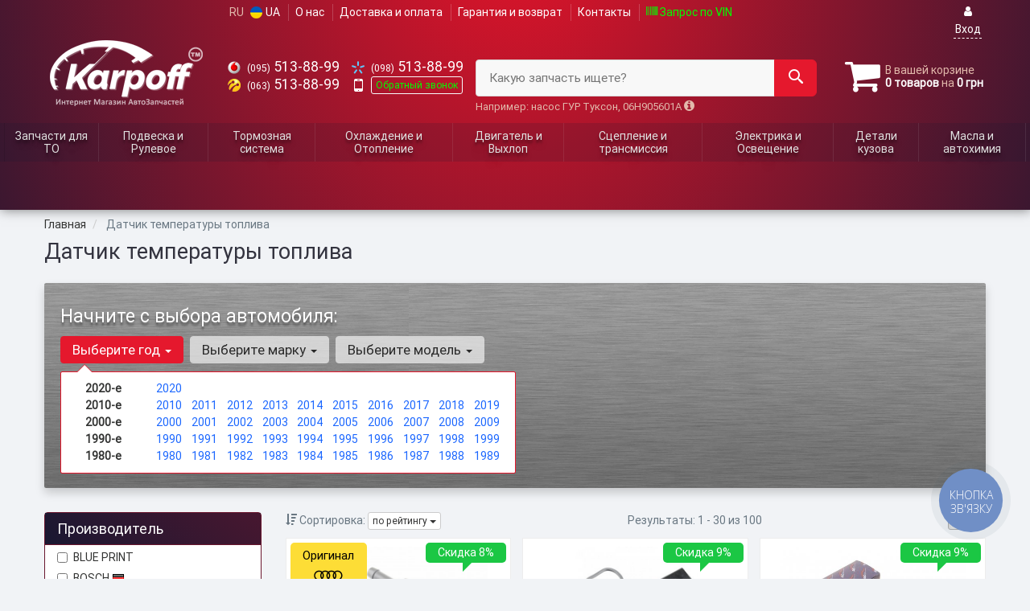

--- FILE ---
content_type: text/html; charset=UTF-8
request_url: https://karpoff.ua/dvigately-i-sistema-vyhlopa/datchik-temperatury-topliva
body_size: 30184
content:

<!DOCTYPE html>
<html class="no-js" lang="ru">

    <head>
                <meta charset="utf-8">
        <meta http-equiv="x-ua-compatible" content="ie=edge">
        <meta name="viewport" content="width=device-width, initial-scale=1, user-scalable=no, maximum-scale=1">
        <title>Купить датчик температуры топлива - подбор, наличие, гарантия от производителя</title>
<meta name="description" content="Подобрать и купить датчик температуры топливав каталоге запчастей, подбор, цены в Украине." />
<link rel="next" href="/dvigately-i-sistema-vyhlopa/datchik-temperatury-topliva?page=2">
<link rel="alternate" hreflang="ru" href="https://karpoff.ua/dvigately-i-sistema-vyhlopa/datchik-temperatury-topliva"/>
<link rel="alternate" hreflang="uk" href="https://karpoff.ua/ua/dvigately-i-sistema-vyhlopa/datchik-temperatury-topliva"/>
<link rel="alternate" hreflang="uk-UA" href="https://karpoff.ua/ua/dvigately-i-sistema-vyhlopa/datchik-temperatury-topliva"/>
<link rel="alternate" hreflang="ru-UA" href="https://karpoff.ua/dvigately-i-sistema-vyhlopa/datchik-temperatury-topliva"/>
<link rel="alternate" hreflang="x-default" href="https://karpoff.ua/ua/dvigately-i-sistema-vyhlopa/datchik-temperatury-topliva"/>
<link rel="stylesheet" type="text/css" href="https://karpoff.ua/apps/karpoff/templates/css/assets.header.min.css?v=1761855734" />
<meta name="format-detection" content="telephone=no">
        <link href="https://karpoff.ua/apps/karpoff/templates/favicon.ico" rel="shortcut icon">
        <script>
                        (function(e,t){typeof mod1ule!="undefined"&&module.exports?module.exports=t():typeof define=="function"&&define.amd?define(t):this[e]=t()})("$script",function(){function p(e,t){for(var n=0,i=e.length;n<i;++n)if(!t(e[n]))return r;return 1}function d(e,t){p(e,function(e){return t(e),1})}function v(e,t,n){function g(e){return e.call?e():u[e]}function y(){if(!--h){u[o]=1,s&&s();for(var e in f)p(e.split("|"),g)&&!d(f[e],g)&&(f[e]=[])}}e=e[i]?e:[e];var r=t&&t.call,s=r?t:n,o=r?e.join(""):t,h=e.length;return setTimeout(function(){d(e,function t(e,n){if(e===null)return y();!n&&!/^https?:\/\//.test(e)&&c&&(e=e.indexOf(".js")===-1?c+e+".js":c+e);if(l[e])return o&&(a[o]=1),l[e]==2?y():setTimeout(function(){t(e,!0)},0);l[e]=1,o&&(a[o]=1),m(e,y)})},0),v}function m(n,r){var i=e.createElement("script"),u;i.onload=i.onerror=i[o]=function(){if(i[s]&&!/^c|loade/.test(i[s])||u)return;i.onload=i[o]=null,u=1,l[n]=2,r()},i.async=1,i.src=h?n+(n.indexOf("?")===-1?"?":"&")+h:n,t.insertBefore(i,t.lastChild)}var e=document,t=e.getElementsByTagName("head")[0],n="string",r=!1,i="push",s="readyState",o="onreadystatechange",u={},a={},f={},l={},c,h;return v.get=m,v.order=function(e,t,n){(function r(i){i=e.shift(),e.length?v(i,r):v(i,t,n)})()},v.path=function(e){c=e},v.urlArgs=function(e){h=e},v.ready=function(e,t,n){e=e[i]?e:[e];var r=[];return!d(e,function(e){u[e]||r[i](e)})&&p(e,function(e){return u[e]})?t():!function(e){f[e]=f[e]||[],f[e][i](t),n&&n(r)}(e.join("|")),v},v.done=function(e){v([null],e)},v});
            $script('//ajax.googleapis.com/ajax/libs/jquery/1.11.3/jquery.min.js', 'jquery');
        </script>

            <!-- Google Tag Manager -->
    <script>(function(w,d,s,l,i){w[l]=w[l]||[];w[l].push({'gtm.start':
                new Date().getTime(),event:'gtm.js'});var f=d.getElementsByTagName(s)[0],
            j=d.createElement(s),dl=l!='dataLayer'?'&l='+l:'';j.async=true;j.src=
            'https://www.googletagmanager.com/gtm.js?id='+i+dl;f.parentNode.insertBefore(j,f);
        })(window,document,'script','dataLayer','GTM-MMTXGHB');</script>
    <!-- End Google Tag Manager -->
        </head>

<body data-lang="" class="">
    <!-- Google Tag Manager (noscript) -->
    <noscript><iframe src="https://www.googletagmanager.com/ns.html?id=GTM-MMTXGHB"
                      height="0" width="0" style="display:none;visibility:hidden"></iframe></noscript>
    <!-- End Google Tag Manager (noscript) -->
        <div class="wrap-content">
        <!-- header area start -->
        <div class="header-area">

            <div class="header-top">
                <div class="container" id="header-container">
                    <div class="row">
                        <div class="col-md-9 col-sm-8 col-xs-10">
                            <div class="single-menu-left pull-left">
                                <div class="single-menu">
                                    <nav>
                                        <ul>
                                                                                            <li>
                                                    RU
                                                </li>
                                                <li>
                                                     <a href="/ua/dvigately-i-sistema-vyhlopa/datchik-temperatury-topliva"><i class="phone-icon uk-flag"></i>&nbsp;UA</a>
                                                </li>
                                                                                        <li class="hidden-xs hidden-sm">
                                                <a href="https://karpoff.ua/pages/about">О нас</a>
                                            </li>
                                            <li class="hidden-xs hidden-sm">
                                                <a href="https://karpoff.ua/pages/payment_delivery">Доставка и оплата</a>
                                            </li>
                                            <li class="hidden-xs hidden-sm">
                                                <a href="https://karpoff.ua/pages/guaran">Гарантия и возврат</a>
                                            </li>
                                            <li>
                                                <a href="https://karpoff.ua/contact">Контакты</a>
                                            </li>
                                            <li>
                                                <a class="lastbdr go magnific-ajax order_vin" href="#" data-mfp-src="https://karpoff.ua/ajax/order_vin"><i class="iconcar-barcode hidden-xs"></i> Запрос по VIN</a>
                                            </li>
                                        </ul>
                                    </nav>
                                </div>
                            </div>
                        </div>

                        <div class="col-md-3 col-sm-4 col-xs-2">
                            <div class="single-menu-left pull-right">
                                                                <div class="single-menu">
                                    <nav>
                                        <ul>
                                            <li>
                                                
    <a href="#" class="btn-sign-login lastbdr" data-mfp-src="https://karpoff.ua/ajax/login" >
        <i class="iconcar-user"></i> Вход    </a>



                                                </li>
                                        </ul>
                                    </nav>
                                </div>
                                                            </div>
                        </div>
                    </div>
                </div>
            </div>            <div class="header-menu">
                <div class="container">
                    <div class="row">
                    <div class="col-md-12">
                        <div class="wrap-header-menu">
                        <div class="header-logo pull-left">
                            <div class="logo-area">
                                
<a href="https://karpoff.ua/">
    <img src="https://karpoff.ua/apps/karpoff/templates/img/logo.png"
         alt="Karpoff.ua"
            >
</a>
                            </div>
                        </div>
                        <div class="pull-left phone_case">
                            <ul class="list-unstyled list-phone">

            <li>
        <a href="tel:+380955138899">        <i class="phone-icon mts"></i>&nbsp;<small>(095)</small> 513-88-99        </a>            </li>
    
            <li>
        <a href="tel:+380635138899">        <i class="phone-icon life"></i>&nbsp;<small>(063)</small> 513-88-99        </a>            </li>
    

            <li class="hidden-pc">
        <a href="tel:+380985138899">        <i class="phone-icon kyivstar"></i>&nbsp;<small>(098)</small> 513-88-99        </a>            </li>
    </ul>
<ul class="list-unstyled list-phone hidden-xs hidden-sm">
            <li>
        <a href="tel:+380985138899">        <i class="phone-icon kyivstar"></i>&nbsp;<small>(098)</small> 513-88-99        </a>            </li>
    
    <li class="wrap-btn-callback">
        <i class="phone-icon callback"></i>&nbsp;<button type="button" class="btn btn-outline-light btn-xs magnific-ajax" data-mfp-src="https://karpoff.ua/ajax/callback">
            Обратный звонок        </button>
    </li>
</ul>
                        </div>
                                                <div class="header-cart pull-right">
                            <div class="shopping-cart expand" id="basket">
                                                    <i class="iconcar-cart"></i>
                        <div style="margin-top: 10px" class="hidden-sm">
                        В вашей корзине<br/>
                        <strong>0 товаров</strong> на <strong class="price-order">0 грн</strong>
                        </div>
                                                </div>
                        </div>
                        
                        <div class="header-center">
                                <div class="search-box"
         data-mod-id=""
         data-typ-id=""
         data-year=""
        >
                    <div class="input-group">
                <span class="input-group-btn hidden-pc">
                    <button class="btn btn-lg btn-primary wsnavtoggle" type="button"><i class="iconcar-menu"></i></button>
                </span>

                <div class="adv-search-btn" aria-controls="adv-search-modal">
                    Какую запчасть ищете?                </div>
                <span class="input-group-btn">
                    <button aria-controls="adv-search-modal" aria-label="Search" class="btn btn-primary btn-lg" id="btn-search" type="submit"><i class="iconcar-search"></i></button>
                </span>
            </div>
                        <span id="helpBlock" class="help-block hidden-sm" data-toggle="popover" data-trigger="hover" data-placement="bottom" data-container="body" data-content='
                  <p>Вы можете осуществлять поиск по:</p>
                  <dl>
                    <dt>- названию запчасти и/или названию  автомобиля</dt>
                    <dd>Например: "амортизатор киа рио" или "свечи Passat";</li></dd>

                    <dt>- артикулу запчасти или артикулу и бренду запчасти</dt>
                    <dd>Например: "IK16TT" или "Denso IW20";</dd>

                    <dt>- оригинальному номеру запчасти</dt>
                    <dd>Например: "7700109812"</dd>
                  </dl>'>Например: насос ГУР Туксон, 06H905601A <i class="iconcar-information"></i>
            </span>
                        </div>
                        </div>
                    </div>
                    </div>
                    </div>
                </div>
            </div>

                            <div class="wsmenucontainer clearfix  wsmenucontainer--doc_subcat">
    <div class="overlapblackbg"></div>


    <div class="wsmobileheader clearfix">
        <a class="animated-arrow wsnavtoggle"><span></span></a>
    </div>

    <nav class="wsdownmenu wsmenu clearfix" id="wsmenu">
        <ul class="wsdown-mobile wsdownmenu-list wsmenu-list">
                                                                        <li class="wsdown-zapchasti-dlya-to ">
                        <span class="main-cat wsdownmenu-submenu"
                                                        >
                                                                                    Запчасти для ТО                        </span>
                    
                    

                        <div class="megamenu clearfix">
                            <div class="typography-text clearfix">
                                                            <div class="col-lg-3 col-md-3 col-xs-12 link-list">
                                    <ul>
                                        <li class="title">Электрика</li>

                                                                                                                                <li>
                                                                                                <a href="https://karpoff.ua/elektrika-i-osveshhenije/akkumulyator">
                                                                                                                                                        Аккумулятор                                                                                                </a>
                                                                                            </li>
                                                                                                                                <li>
                                                                                                <a href="https://karpoff.ua/elektrika-i-osveshhenije/svechi">
                                                                                                                                                        Свечи                                                                                                </a>
                                                                                            </li>
                                                                            </ul>
                                </div>
                                                            <div class="col-lg-3 col-md-3 col-xs-12 link-list">
                                    <ul>
                                        <li class="title">Фильтры</li>

                                                                                                                                <li>
                                                                                                <a href="https://karpoff.ua/dvigately-i-sistema-vyhlopa/maslyanyj-filytr">
                                                                                                                                                        Маслянный фильтр                                                                                                </a>
                                                                                            </li>
                                                                                                                                <li>
                                                                                                <a href="https://karpoff.ua/dvigately-i-sistema-vyhlopa/vozdushnyj-filytr">
                                                                                                                                                        Воздушный фильтр                                                                                                </a>
                                                                                            </li>
                                                                                                                                <li>
                                                                                                <a href="https://karpoff.ua/dvigately-i-sistema-vyhlopa/filytr-salona">
                                                                                                                                                        Фильтр салона                                                                                                </a>
                                                                                            </li>
                                                                                                                                <li>
                                                                                                <a href="https://karpoff.ua/dvigately-i-sistema-vyhlopa/toplivnyj-filytr">
                                                                                                                                                        Топливный фильтр                                                                                                </a>
                                                                                            </li>
                                                                            </ul>
                                </div>
                                                            <div class="col-lg-3 col-md-3 col-xs-12 link-list">
                                    <ul>
                                        <li class="title">ТО двигателя</li>

                                                                                                                                <li>
                                                                                                <a href="https://karpoff.ua/dvigately-i-sistema-vyhlopa/remeny-grm">
                                                                                                                                                        Ремень ГРМ                                                                                                </a>
                                                                                            </li>
                                                                                                                                <li>
                                                                                                <a href="https://karpoff.ua/dvigately-i-sistema-vyhlopa/komplekt-remeny-rolik">
                                                                                                                                                        Комплект ГРМ                                                                                                </a>
                                                                                            </li>
                                                                                                                                <li>
                                                                                                <a href="https://karpoff.ua/dvigately-i-sistema-vyhlopa/natyazhnoj-rolik-remnya-grm">
                                                                                                                                                        Ролики ГРМ                                                                                                </a>
                                                                                            </li>
                                                                                                                                <li>
                                                                                                <a href="https://karpoff.ua/dvigately-i-sistema-vyhlopa/natyazhitely-remnya-grm">
                                                                                                                                                        Натяжитель ремня ГРМ                                                                                                </a>
                                                                                            </li>
                                                                                                                                <li>
                                                                                                <a href="https://karpoff.ua/ohlazhdenije-i-otoplenije/vodyanoj-nasos-pompa">
                                                                                                                                                        Помпа                                                                                                </a>
                                                                                            </li>
                                                                                                                                <li>
                                                                                                <a href="https://karpoff.ua/dvigately-i-sistema-vyhlopa/privodnoj-remeny">
                                                                                                                                                        Ремень приводной                                                                                                </a>
                                                                                            </li>
                                                                                                                                <li>
                                                                                                <a href="https://karpoff.ua/dvigately-i-sistema-vyhlopa/klinovoj-remeny">
                                                                                                                                                        Ролик ремня приводного                                                                                                </a>
                                                                                            </li>
                                                                            </ul>
                                </div>
                                                            <div class="col-lg-3 col-md-3 col-xs-12 link-list">
                                    <ul>
                                        <li class="title">ТО тормозной системы</li>

                                                                                                                                <li>
                                                                                                <a href="https://karpoff.ua/tormoznaja-sistema/tormoznyje-kolodki">
                                                                                                                                                        Колодки тормозные                                                                                                </a>
                                                                                            </li>
                                                                                                                                <li>
                                                                                                <a href="https://karpoff.ua/tormoznaja-sistema/tormoznyje-diski">
                                                                                                                                                        Диски тормозные                                                                                                </a>
                                                                                            </li>
                                                                            </ul>
                                </div>
                                                            <div class="col-lg-3 col-md-3 col-xs-12 link-list">
                                    <ul>
                                        <li class="title">ТО ходовой части</li>

                                                                                                                                <li>
                                                                                                <a href="https://karpoff.ua/podveska-i-rulevoje/stabilizator">
                                                                                                                                                        Стабилизатор                                                                                                </a>
                                                                                            </li>
                                                                                                                                <li>
                                                                                                <a href="https://karpoff.ua/podveska-i-rulevoje/rulevaja-rejka-i-kreplenije">
                                                                                                                                                        Рулевая тяга и наконечник                                                                                                </a>
                                                                                            </li>
                                                                            </ul>
                                </div>
                                                        </div>

                                                    </div>

                    
                                            </li>
                                                                                            <li class="wsdown-podveska-i-rulevoje ">
                        <span class="main-cat wsdownmenu-submenu"
                                                        >
                                                                                    Подвеска и Рулевое                        </span>
                    
                    

                        <div class="megamenu clearfix">
                            <div class="typography-text clearfix">
                                                            <div class="col-lg-3 col-md-3 col-xs-12 link-list">
                                    <ul>
                                        <li class="title">Подвеска</li>

                                                                                                                                <li>
                                                                                                <a href="https://karpoff.ua/podveska-i-rulevoje/amortizator">
                                                                                                                                                        Амортизаторы                                                                                                </a>
                                                                                            </li>
                                                                                                                                <li>
                                                                                                <a href="https://karpoff.ua/podveska-i-rulevoje/sharovyje-opory">
                                                                                                                                                        Шаровые опоры                                                                                                </a>
                                                                                            </li>
                                                                                                                                <li>
                                                                                                <a href="https://karpoff.ua/podveska-i-rulevoje/rychagi">
                                                                                                                                                        Рычаги и тяги                                                                                                </a>
                                                                                            </li>
                                                                                                                                <li>
                                                                                                <a href="https://karpoff.ua/podveska-i-rulevoje/podshipnik-i-stupica">
                                                                                                                                                        Подшипник ступицы                                                                                                </a>
                                                                                            </li>
                                                                                                                                <li>
                                                                                                <a href="https://karpoff.ua/podveska-i-rulevoje/stupica">
                                                                                                                                                        Ступица                                                                                                </a>
                                                                                            </li>
                                                                                                                                <li>
                                                                                                <a href="https://karpoff.ua/podveska-i-rulevoje/pruzhiny-i-ressory">
                                                                                                                                                        Пружины и рессоры                                                                                                </a>
                                                                                            </li>
                                                                                                                                <li>
                                                                                                <a href="https://karpoff.ua/podveska-i-rulevoje/opora-amortizatora">
                                                                                                                                                        Опора амортизатора                                                                                                </a>
                                                                                            </li>
                                                                                                                                <li>
                                                                                                <a href="https://karpoff.ua/podveska-i-rulevoje/sajlentbloki">
                                                                                                                                                        Сайлентблоки                                                                                                </a>
                                                                                            </li>
                                                                                                                                <li>
                                                                                                <a href="https://karpoff.ua/podveska-i-rulevoje/stabilizator">
                                                                                                                                                        Стойки и втулки стабилизатора                                                                                                </a>
                                                                                            </li>
                                                                                                                                <li>
                                                                                                <a href="https://karpoff.ua/podveska-i-rulevoje/pylyniki-i-otbojniki-amortizatorov">
                                                                                                                                                        Пыльники и отбойники амортизаторов                                                                                                </a>
                                                                                            </li>
                                                                                                                                <li>
                                                                                                <a href="https://karpoff.ua/podveska-i-rulevoje/podshipnik-kardannogo-vala">
                                                                                                                                                        Подшипник карданного вала                                                                                                </a>
                                                                                            </li>
                                                                                                                                <li>
                                                                                                <a href="https://karpoff.ua/podveska-i-rulevoje/komplektujushhije-stupicy">
                                                                                                                                                        Комплектующие ступицы                                                                                                </a>
                                                                                            </li>
                                                                                                                                <li>
                                                                                                <a href="https://karpoff.ua/podveska-i-rulevoje/vtulki-stabilizatora">
                                                                                                                                                        Втулки стабилизатора                                                                                                </a>
                                                                                            </li>
                                                                                                                                <li>
                                                                                                <a href="https://karpoff.ua/podveska-i-rulevoje/podshipnik-amortizatora">
                                                                                                                                                        Подшипник амортизатора                                                                                                </a>
                                                                                            </li>
                                                                                                                                <li>
                                                                                                <a href="https://karpoff.ua/podveska-i-rulevoje/tarelka-pruzhiny">
                                                                                                                                                        Тарелка пружины                                                                                                </a>
                                                                                            </li>
                                                                            </ul>
                                </div>
                                                            <div class="col-lg-3 col-md-3 col-xs-12 link-list">
                                    <ul>
                                        <li class="title">Рулевое управление</li>

                                                                                                                                <li>
                                                                                                <a href="https://karpoff.ua/podveska-i-rulevoje/rulevyje-nakonechniki">
                                                                                                                                                        Рулевые наконечники                                                                                                </a>
                                                                                            </li>
                                                                                                                                <li>
                                                                                                <a href="https://karpoff.ua/podveska-i-rulevoje/rulevye-tyagi">
                                                                                                                                                        Рулевые тяги                                                                                                </a>
                                                                                            </li>
                                                                                                                                <li>
                                                                                                <a href="https://karpoff.ua/podveska-i-rulevoje/nasos-gidrousilitelya">
                                                                                                                                                        Насос гидроусилителя                                                                                                </a>
                                                                                            </li>
                                                                                                                                <li>
                                                                                                <a href="https://karpoff.ua/podveska-i-rulevoje/rulevaja-rejka-i-kreplenije">
                                                                                                                                                        Рулевая рейка и крепление                                                                                                </a>
                                                                                            </li>
                                                                                                                                <li>
                                                                                                <a href="https://karpoff.ua/podveska-i-rulevoje/kardan-rulevogo-vala">
                                                                                                                                                        Кардан рулевого вала                                                                                                 </a>
                                                                                            </li>
                                                                            </ul>
                                </div>
                                                        </div>

                                                    </div>

                    
                                            </li>
                                                                                            <li class="wsdown-tormoznaja-sistema ">
                        <span class="main-cat wsdownmenu-submenu"
                                                        >
                                                                                    Тормозная система                        </span>
                    
                    

                        <div class="megamenu clearfix">
                            <div class="typography-text clearfix">
                                                            <div class="col-lg-3 col-md-3 col-xs-12 link-list">
                                    <ul>
                                        <li class="title">Тормозные элементы</li>

                                                                                                                                <li>
                                                                                                <a href="https://karpoff.ua/tormoznaja-sistema/tormoznyje-kolodki">
                                                                                                                                                        Тормозные колодки                                                                                                </a>
                                                                                            </li>
                                                                                                                                <li>
                                                                                                <a href="https://karpoff.ua/tormoznaja-sistema/tormoznyje-diski">
                                                                                                                                                        Тормозные диски                                                                                                </a>
                                                                                            </li>
                                                                                                                                <li>
                                                                                                <a href="https://karpoff.ua/tormoznaja-sistema/tormoznoj-baraban">
                                                                                                                                                        Тормозной барабан                                                                                                </a>
                                                                                            </li>
                                                                                                                                <li>
                                                                                                <a href="https://karpoff.ua/tormoznaja-sistema/tros-ruchnika">
                                                                                                                                                        Трос ручника                                                                                                </a>
                                                                                            </li>
                                                                                                                                <li>
                                                                                                <a href="https://karpoff.ua/tormoznaja-sistema/remkomplekty-supporta">
                                                                                                                                                        Ремкомплекты суппорта                                                                                                </a>
                                                                                            </li>
                                                                                                                                <li>
                                                                                                <a href="https://karpoff.ua/tormoznaja-sistema/vakuumnyj-nasos">
                                                                                                                                                        Вакуумный насос                                                                                                </a>
                                                                                            </li>
                                                                                                                                <li>
                                                                                                <a href="https://karpoff.ua/tormoznaja-sistema/komplektujushhije-kolodok">
                                                                                                                                                        Комплектующие колодок                                                                                                </a>
                                                                                            </li>
                                                                            </ul>
                                </div>
                                                            <div class="col-lg-3 col-md-3 col-xs-12 link-list">
                                    <ul>
                                        <li class="title">Гидравлика</li>

                                                                                                                                <li>
                                                                                                <a href="https://karpoff.ua/tormoznaja-sistema/tormoznoj-shlang">
                                                                                                                                                        Тормозной шланг                                                                                                </a>
                                                                                            </li>
                                                                                                                                <li>
                                                                                                <a href="https://karpoff.ua/tormoznaja-sistema/glavnyj-tormoznoj-cilindr">
                                                                                                                                                        Главный тормозной цилиндр                                                                                                </a>
                                                                                            </li>
                                                                                                                                <li>
                                                                                                <a href="https://karpoff.ua/tormoznaja-sistema/rabochij-tormoznoj-cilindr">
                                                                                                                                                        Рабочий тормозной цилиндр                                                                                                </a>
                                                                                            </li>
                                                                                                                                <li>
                                                                                                <a href="https://karpoff.ua/tormoznaja-sistema/tormoznoj-support">
                                                                                                                                                        Суппорт                                                                                                </a>
                                                                                            </li>
                                                                                                                                <li>
                                                                                                <a href="https://karpoff.ua/tormoznaja-sistema/remkomplekt-glavnogo-tormoznogo-cilindra">
                                                                                                                                                        Ремкомплект главного тормозного цилиндра                                                                                                </a>
                                                                                            </li>
                                                                                                                                <li>
                                                                                                <a href="https://karpoff.ua/tormoznaja-sistema/usilitely-tormoznoj-sistemy">
                                                                                                                                                        Усилитель тормозной системы                                                                                                </a>
                                                                                            </li>
                                                                                                                                <li>
                                                                                                <a href="https://karpoff.ua/tormoznaja-sistema/raspredelitely-tormoznyh-usilij">
                                                                                                                                                        Распределитель тормозных усилий                                                                                                </a>
                                                                                            </li>
                                                                                                                                <li>
                                                                                                <a href="https://karpoff.ua/tormoznaja-sistema/bachok-tormoznoj-zhidkosti">
                                                                                                                                                        Бачок тормозной жидкости                                                                                                </a>
                                                                                            </li>
                                                                            </ul>
                                </div>
                                                            <div class="col-lg-3 col-md-3 col-xs-12 link-list">
                                    <ul>
                                        <li class="title">Электронные компоненты</li>

                                                                                                                                <li>
                                                                                                <a href="https://karpoff.ua/tormoznaja-sistema/datchik-abs">
                                                                                                                                                        Датчик АБС                                                                                                </a>
                                                                                            </li>
                                                                                                                                <li>
                                                                                                <a href="https://karpoff.ua/tormoznaja-sistema/datchik-iznosa-tormoznyh-kolodok">
                                                                                                                                                        Датчик износа тормозных колодок                                                                                                </a>
                                                                                            </li>
                                                                                                                                <li>
                                                                                                <a href="https://karpoff.ua/tormoznaja-sistema/datchik-stop-signala">
                                                                                                                                                        Датчик стоп сигнала                                                                                                </a>
                                                                                            </li>
                                                                                                                                <li>
                                                                                                <a href="https://karpoff.ua/tormoznaja-sistema/komplektujushhije-abs">
                                                                                                                                                        Комплектующие АБС                                                                                                </a>
                                                                                            </li>
                                                                                                                                <li>
                                                                                                <a href="https://karpoff.ua/tormoznaja-sistema/datchik-jesp">
                                                                                                                                                        Датчик ЕСП                                                                                                </a>
                                                                                            </li>
                                                                            </ul>
                                </div>
                                                        </div>

                                                    </div>

                    
                                            </li>
                                                                                            <li class="wsdown-ohlazhdenije-i-otoplenije ">
                        <span class="main-cat wsdownmenu-submenu"
                                                        >
                                                                                    Охлаждение и Отопление                        </span>
                    
                    

                        <div class="megamenu clearfix">
                            <div class="typography-text clearfix">
                                                            <div class="col-lg-3 col-md-3 col-xs-12 link-list">
                                    <ul>
                                        <li class="title">Охлаждение</li>

                                                                                                                                <li>
                                                                                                <a href="https://karpoff.ua/ohlazhdenije-i-otoplenije/radiator_dvigatelja">
                                                                                                                                                        Радиатор охлаждения двигателя                                                                                                </a>
                                                                                            </li>
                                                                                                                                <li>
                                                                                                <a href="https://karpoff.ua/ohlazhdenije-i-otoplenije/ventilyator">
                                                                                                                                                        Вентилятор охлаждения двигателя                                                                                                </a>
                                                                                            </li>
                                                                                                                                <li>
                                                                                                <a href="https://karpoff.ua/ohlazhdenije-i-otoplenije/vodyanoj-nasos-pompa">
                                                                                                                                                        Водяной насос                                                                                                </a>
                                                                                            </li>
                                                                                                                                <li>
                                                                                                <a href="https://karpoff.ua/ohlazhdenije-i-otoplenije/termostat">
                                                                                                                                                        Термостат                                                                                                </a>
                                                                                            </li>
                                                                                                                                <li>
                                                                                                <a href="https://karpoff.ua/ohlazhdenije-i-otoplenije/maslyanyj-radiator">
                                                                                                                                                        Масляный радиатор                                                                                                </a>
                                                                                            </li>
                                                                                                                                <li>
                                                                                                <a href="https://karpoff.ua/ohlazhdenije-i-otoplenije/probka-radiatora">
                                                                                                                                                        Пробка радиатора                                                                                                </a>
                                                                                            </li>
                                                                                                                                <li>
                                                                                                <a href="https://karpoff.ua/ohlazhdenije-i-otoplenije/rasshiritelynyj-bachok">
                                                                                                                                                        Расширительный бачок                                                                                                </a>
                                                                                            </li>
                                                                                                                                <li>
                                                                                                <a href="https://karpoff.ua/ohlazhdenije-i-otoplenije/patrubki-sistemy-ohlazhdenija">
                                                                                                                                                        Патрубки системы охлаждения                                                                                                </a>
                                                                                            </li>
                                                                                                                                <li>
                                                                                                <a href="https://karpoff.ua/ohlazhdenije-i-otoplenije/viskomufta">
                                                                                                                                                        Вискомуфта вентилятора                                                                                                </a>
                                                                                            </li>
                                                                                                                                <li>
                                                                                                <a href="https://karpoff.ua/ohlazhdenije-i-otoplenije/prokladka-termostata">
                                                                                                                                                        Прокладка термостата                                                                                                </a>
                                                                                            </li>
                                                                            </ul>
                                </div>
                                                            <div class="col-lg-3 col-md-3 col-xs-12 link-list">
                                    <ul>
                                        <li class="title">Кондиционер</li>

                                                                                                                                <li>
                                                                                                <a href="https://karpoff.ua/ohlazhdenije-i-otoplenije/radiator-kondicionera">
                                                                                                                                                        Радиатор кондиционера                                                                                                </a>
                                                                                            </li>
                                                                                                                                <li>
                                                                                                <a href="https://karpoff.ua/ohlazhdenije-i-otoplenije/kompressor-kondicionera">
                                                                                                                                                        Компрессор кондиционера                                                                                                </a>
                                                                                            </li>
                                                                                                                                <li>
                                                                                                <a href="https://karpoff.ua/ohlazhdenije-i-otoplenije/ventilyator-radiatora-kondicionera">
                                                                                                                                                        Вентилятор радиатора кондиционера                                                                                                </a>
                                                                                            </li>
                                                                                                                                <li>
                                                                                                <a href="https://karpoff.ua/ohlazhdenije-i-otoplenije/isparitely">
                                                                                                                                                        Испаритель                                                                                                </a>
                                                                                            </li>
                                                                                                                                <li>
                                                                                                <a href="https://karpoff.ua/ohlazhdenije-i-otoplenije/osushitely">
                                                                                                                                                        Осушитель                                                                                                </a>
                                                                                            </li>
                                                                                                                                <li>
                                                                                                <a href="https://karpoff.ua/ohlazhdenije-i-otoplenije/rasshiritelynyj-klapan-kondicionera">
                                                                                                                                                        Расширительный клапан кондиционера                                                                                                </a>
                                                                                            </li>
                                                                            </ul>
                                </div>
                                                            <div class="col-lg-3 col-md-3 col-xs-12 link-list">
                                    <ul>
                                        <li class="title">Система отопления</li>

                                                                                                                                <li>
                                                                                                <a href="https://karpoff.ua/ohlazhdenije-i-otoplenije/radiator-pechki">
                                                                                                                                                        Радиатор печки                                                                                                </a>
                                                                                            </li>
                                                                                                                                <li>
                                                                                                <a href="https://karpoff.ua/ohlazhdenije-i-otoplenije/ventilyator-pechki">
                                                                                                                                                        Вентилятор печки                                                                                                </a>
                                                                                            </li>
                                                                            </ul>
                                </div>
                                                        </div>

                                                    </div>

                    
                                            </li>
                                                                                            <li class="wsdown-dvigately-i-sistema-vyhlopa ">
                        <span class="main-cat wsdownmenu-submenu"
                                                        >
                                                                                    Двигатель и Выхлоп                        </span>
                    
                    

                        <div class="megamenu clearfix">
                            <div class="typography-text clearfix">
                                                            <div class="col-lg-3 col-md-3 col-xs-12 link-list">
                                    <ul>
                                        <li class="title">Детали двигателя</li>

                                                                                                                                <li>
                                                                                                <a href="https://karpoff.ua/dvigately-i-sistema-vyhlopa/kolyca-porshnevyje">
                                                                                                                                                        Кольца поршневые                                                                                                </a>
                                                                                            </li>
                                                                                                                                <li>
                                                                                                <a href="https://karpoff.ua/dvigately-i-sistema-vyhlopa/porshnya">
                                                                                                                                                        Поршня                                                                                                </a>
                                                                                            </li>
                                                                                                                                <li>
                                                                                                <a href="https://karpoff.ua/dvigately-i-sistema-vyhlopa/klapana-vpusknyje">
                                                                                                                                                        Клапана впускные                                                                                                </a>
                                                                                            </li>
                                                                                                                                <li>
                                                                                                <a href="https://karpoff.ua/dvigately-i-sistema-vyhlopa/klapana-vypusknyje">
                                                                                                                                                        Клапана выпускные                                                                                                </a>
                                                                                            </li>
                                                                                                                                <li>
                                                                                                <a href="https://karpoff.ua/dvigately-i-sistema-vyhlopa/salyniki-klapanov">
                                                                                                                                                        Сальники клапанов                                                                                                </a>
                                                                                            </li>
                                                                                                                                <li>
                                                                                                <a href="https://karpoff.ua/dvigately-i-sistema-vyhlopa/gidrokompensatory">
                                                                                                                                                        Гидрокомпенсаторы                                                                                                </a>
                                                                                            </li>
                                                                                                                                <li>
                                                                                                <a href="https://karpoff.ua/dvigately-i-sistema-vyhlopa/bolty-golovki-bloka-cilindrov">
                                                                                                                                                        Болты головки блока цилиндров                                                                                                </a>
                                                                                            </li>
                                                                                                                                <li>
                                                                                                <a href="https://karpoff.ua/dvigately-i-sistema-vyhlopa/raspredval">
                                                                                                                                                        Распредвал                                                                                                </a>
                                                                                            </li>
                                                                                                                                <li>
                                                                                                <a href="https://karpoff.ua/dvigately-i-sistema-vyhlopa/salynik-raspredvala">
                                                                                                                                                        Сальник распредвала                                                                                                </a>
                                                                                            </li>
                                                                                                                                <li>
                                                                                                <a href="https://karpoff.ua/dvigately-i-sistema-vyhlopa/kolenval">
                                                                                                                                                        Коленвал                                                                                                </a>
                                                                                            </li>
                                                                                                                                <li>
                                                                                                <a href="https://karpoff.ua/dvigately-i-sistema-vyhlopa/salynik-kolenvala">
                                                                                                                                                        Сальник коленвала                                                                                                </a>
                                                                                            </li>
                                                                                                                                <li>
                                                                                                <a href="https://karpoff.ua/dvigately-i-sistema-vyhlopa/shkiv-kolenvala-demfer">
                                                                                                                                                        Шкив коленвала / Демфер                                                                                                </a>
                                                                                            </li>
                                                                                                                                <li>
                                                                                                <a href="https://karpoff.ua/dvigately-i-sistema-vyhlopa/maslyanyj-nasos">
                                                                                                                                                        Масляный насос                                                                                                </a>
                                                                                            </li>
                                                                                                                                <li>
                                                                                                <a href="https://karpoff.ua/dvigately-i-sistema-vyhlopa/poddon">
                                                                                                                                                        Поддон                                                                                                </a>
                                                                                            </li>
                                                                                                                                <li>
                                                                                                <a href="https://karpoff.ua/dvigately-i-sistema-vyhlopa/shatun">
                                                                                                                                                        Шатун                                                                                                </a>
                                                                                            </li>
                                                                                                                                <li>
                                                                                                <a href="https://karpoff.ua/dvigately-i-sistema-vyhlopa/vkladyshi-korennyje">
                                                                                                                                                        Вкладыши коренные                                                                                                </a>
                                                                                            </li>
                                                                                                                                <li>
                                                                                                <a href="https://karpoff.ua/dvigately-i-sistema-vyhlopa/vkladyshi-shatunnyje">
                                                                                                                                                        Вкладыши шатунные                                                                                                </a>
                                                                                            </li>
                                                                                                                                <li>
                                                                                                <a href="https://karpoff.ua/dvigately-i-sistema-vyhlopa/podushki-dvigatelya">
                                                                                                                                                        Подушки двигателя                                                                                                </a>
                                                                                            </li>
                                                                                                                                <li>
                                                                                                <a href="https://karpoff.ua/dvigately-i-sistema-vyhlopa/regulirovochnaja-shajba-klapanov">
                                                                                                                                                        Регулировочная шайба клапанов                                                                                                </a>
                                                                                            </li>
                                                                                                                                <li>
                                                                                                <a href="https://karpoff.ua/dvigately-i-sistema-vyhlopa/napravlyajushhaja-klapanov">
                                                                                                                                                        Направляющая клапанов                                                                                                </a>
                                                                                            </li>
                                                                            </ul>
                                </div>
                                                            <div class="col-lg-3 col-md-3 col-xs-12 link-list">
                                    <ul>
                                        <li class="title">Ремни, цепи, натяжители</li>

                                                                                                                                <li>
                                                                                                <a href="https://karpoff.ua/dvigately-i-sistema-vyhlopa/komplekt-remeny-rolik">
                                                                                                                                                        Комплект ГРМ                                                                                                </a>
                                                                                            </li>
                                                                                                                                <li>
                                                                                                <a href="https://karpoff.ua/dvigately-i-sistema-vyhlopa/remeny-grm">
                                                                                                                                                        Ремень ГРМ                                                                                                </a>
                                                                                            </li>
                                                                                                                                <li>
                                                                                                <a href="https://karpoff.ua/dvigately-i-sistema-vyhlopa/natyazhnoj-rolik-remnya-grm">
                                                                                                                                                        Натяжной ролик ремня ГРМ                                                                                                </a>
                                                                                            </li>
                                                                                                                                <li>
                                                                                                <a href="https://karpoff.ua/dvigately-i-sistema-vyhlopa/natyazhitely-remnya-grm">
                                                                                                                                                        Натяжитель ремня ГРМ                                                                                                </a>
                                                                                            </li>
                                                                                                                                <li>
                                                                                                <a href="https://karpoff.ua/dvigately-i-sistema-vyhlopa/obvodnoj-rolik-remnya-grm">
                                                                                                                                                        Обводной ролик ремня ГРМ                                                                                                </a>
                                                                                            </li>
                                                                                                                                <li>
                                                                                                <a href="https://karpoff.ua/dvigately-i-sistema-vyhlopa/privodnoj-remeny">
                                                                                                                                                        Ремень приводной                                                                                                </a>
                                                                                            </li>
                                                                                                                                <li>
                                                                                                <a href="https://karpoff.ua/dvigately-i-sistema-vyhlopa/klinovoj-remeny">
                                                                                                                                                        Ролик ремня приводного                                                                                                </a>
                                                                                            </li>
                                                                                                                                <li>
                                                                                                <a href="https://karpoff.ua/dvigately-i-sistema-vyhlopa/cepy-grm">
                                                                                                                                                        Цепь ГРМ                                                                                                </a>
                                                                                            </li>
                                                                                                                                <li>
                                                                                                <a href="https://karpoff.ua/dvigately-i-sistema-vyhlopa/natyazhitely-cepi-grm">
                                                                                                                                                        Натяжитель цепи ГРМ                                                                                                </a>
                                                                                            </li>
                                                                                                                                <li>
                                                                                                <a href="https://karpoff.ua/dvigately-i-sistema-vyhlopa/uspokoitely-cepi-grm">
                                                                                                                                                        Успокоитель цепи ГРМ                                                                                                </a>
                                                                                            </li>
                                                                                                                                <li>
                                                                                                <a href="https://karpoff.ua/dvigately-i-sistema-vyhlopa/roliki-grm">
                                                                                                                                                        Ролики ГРМ                                                                                                </a>
                                                                                            </li>
                                                                            </ul>
                                </div>
                                                            <div class="col-lg-3 col-md-3 col-xs-12 link-list">
                                    <ul>
                                        <li class="title">Фильтры</li>

                                                                                                                                <li>
                                                                                                <a href="https://karpoff.ua/dvigately-i-sistema-vyhlopa/vozdushnyj-filytr">
                                                                                                                                                        Воздушный фильтр                                                                                                </a>
                                                                                            </li>
                                                                                                                                <li>
                                                                                                <a href="https://karpoff.ua/dvigately-i-sistema-vyhlopa/maslyanyj-filytr">
                                                                                                                                                        Масляный фильтр                                                                                                </a>
                                                                                            </li>
                                                                                                                                <li>
                                                                                                <a href="https://karpoff.ua/dvigately-i-sistema-vyhlopa/toplivnyj-filytr">
                                                                                                                                                        Топливный фильтр                                                                                                </a>
                                                                                            </li>
                                                                                                                                <li>
                                                                                                <a href="https://karpoff.ua/dvigately-i-sistema-vyhlopa/filytr-salona">
                                                                                                                                                        Фильтр салона                                                                                                </a>
                                                                                            </li>
                                                                            </ul>
                                </div>
                                                            <div class="col-lg-3 col-md-3 col-xs-12 link-list">
                                    <ul>
                                        <li class="title">Прокладки</li>

                                                                                                                                <li>
                                                                                                <a href="https://karpoff.ua/dvigately-i-sistema-vyhlopa/prokladka-gbc">
                                                                                                                                                        Прокладка ГБЦ                                                                                                </a>
                                                                                            </li>
                                                                                                                                <li>
                                                                                                <a href="https://karpoff.ua/dvigately-i-sistema-vyhlopa/prokladka-klapannoj-kryshki">
                                                                                                                                                        Прокладка клапанной крышки                                                                                                </a>
                                                                                            </li>
                                                                                                                                <li>
                                                                                                <a href="https://karpoff.ua/dvigately-i-sistema-vyhlopa/prokladka-vpusknogo-kollektora">
                                                                                                                                                        Прокладка впускного коллектора                                                                                                </a>
                                                                                            </li>
                                                                                                                                <li>
                                                                                                <a href="https://karpoff.ua/dvigately-i-sistema-vyhlopa/prokladka-vypusknogo-kollektora">
                                                                                                                                                        Прокладка выпускного коллектора                                                                                                </a>
                                                                                            </li>
                                                                                                                                <li>
                                                                                                <a href="https://karpoff.ua/dvigately-i-sistema-vyhlopa/komplekty-prokladok">
                                                                                                                                                        Комплекты прокладок                                                                                                </a>
                                                                                            </li>
                                                                            </ul>
                                </div>
                                                            <div class="col-lg-3 col-md-3 col-xs-12 link-list">
                                    <ul>
                                        <li class="title">Управление двигателем</li>

                                                                                                                                <li>
                                                                                                <a href="https://karpoff.ua/dvigately-i-sistema-vyhlopa/datchiki-upravlenija-dvigatelem">
                                                                                                                                                        Датчики управления двигателем                                                                                                </a>
                                                                                            </li>
                                                                                                                                <li>
                                                                                                <a href="https://karpoff.ua/dvigately-i-sistema-vyhlopa/lyambda-zond">
                                                                                                                                                        Лямбда зонд                                                                                                </a>
                                                                                            </li>
                                                                                                                                <li>
                                                                                                <a href="https://karpoff.ua/dvigately-i-sistema-vyhlopa/datchik-davlenija-nadduva">
                                                                                                                                                        Датчик давления наддува                                                                                                </a>
                                                                                            </li>
                                                                                                                                <li>
                                                                                                <a href="https://karpoff.ua/dvigately-i-sistema-vyhlopa/datchik-temperatury-ohlazhdajushhej">
                                                                                                                                                        Датчик температуры охлаждающей жидкости                                                                                                </a>
                                                                                            </li>
                                                                                                                                <li>
                                                                                                <a href="https://karpoff.ua/dvigately-i-sistema-vyhlopa/regulyator-davlenija-topliva">
                                                                                                                                                        Регулятор давления топлива                                                                                                </a>
                                                                                            </li>
                                                                                                                                <li>
                                                                                                <a href="https://karpoff.ua/dvigately-i-sistema-vyhlopa/datchik-davleniya-masla">
                                                                                                                                                        Датчик давления масла                                                                                                </a>
                                                                                            </li>
                                                                                                                                <li>
                                                                                                <a href="https://karpoff.ua/dvigately-i-sistema-vyhlopa/datchik-kolenvala">
                                                                                                                                                        Датчик коленвала                                                                                                </a>
                                                                                            </li>
                                                                                                                                <li>
                                                                                                <a href="https://karpoff.ua/dvigately-i-sistema-vyhlopa/datchik-raspredvala">
                                                                                                                                                        Датчик распредвала                                                                                                </a>
                                                                                            </li>
                                                                                                                                <li>
                                                                                                <a href="https://karpoff.ua/dvigately-i-sistema-vyhlopa/datchik-temperatury-masla">
                                                                                                                                                        Датчик температуры масла                                                                                                </a>
                                                                                            </li>
                                                                                                                                <li>
                                                                                                <a href="https://karpoff.ua/dvigately-i-sistema-vyhlopa/datchik-polozheniya-droselnoy-zaslonki">
                                                                                                                                                        Датчик положения дроссельной заслонки                                                                                                </a>
                                                                                            </li>
                                                                                                                                <li>
                                                                                                <a href="https://karpoff.ua/dvigately-i-sistema-vyhlopa/datchik-detonacii">
                                                                                                                                                        Датчик детонации                                                                                                </a>
                                                                                            </li>
                                                                            </ul>
                                </div>
                                                            <div class="col-lg-3 col-md-3 col-xs-12 link-list">
                                    <ul>
                                        <li class="title">Топливная система</li>

                                                                                                                                <li>
                                                                                                <a href="https://karpoff.ua/dvigately-i-sistema-vyhlopa/toplivnyj-nasos">
                                                                                                                                                        Топливный насос                                                                                                </a>
                                                                                            </li>
                                                                                                                                <li>
                                                                                                <a href="https://karpoff.ua/dvigately-i-sistema-vyhlopa/forsunki-toplivnyje">
                                                                                                                                                        Форсунки топливные                                                                                                </a>
                                                                                            </li>
                                                                                                                                <li>
                                                                                                <a href="https://karpoff.ua/dvigately-i-sistema-vyhlopa/karbyurator-i-komplektujushhije">
                                                                                                                                                        Карбюратор и комплектующие                                                                                                </a>
                                                                                            </li>
                                                                                                                                <li>
                                                                                                <a href="https://karpoff.ua/dvigately-i-sistema-vyhlopa/toplivnyj-bak">
                                                                                                                                                        Топливный бак                                                                                                </a>
                                                                                            </li>
                                                                                                                                <li>
                                                                                                <a href="https://karpoff.ua/dvigately-i-sistema-vyhlopa/prochije-elementy-toplivnoj-sistemy">
                                                                                                                                                        Прочие элементы топливной системы                                                                                                </a>
                                                                                            </li>
                                                                                                                                <li>
                                                                                                <a href="https://karpoff.ua/dvigately-i-sistema-vyhlopa/datchik-urovnya-topliva">
                                                                                                                                                        Датчик уровня топлива                                                                                                </a>
                                                                                            </li>
                                                                                                                                <li>
                                                                                                <a href="https://karpoff.ua/dvigately-i-sistema-vyhlopa/kryshka-benzobaka">
                                                                                                                                                        Крышка бензобака                                                                                                </a>
                                                                                            </li>
                                                                                                                                <li>
                                                                                                <a href="https://karpoff.ua/dvigately-i-sistema-vyhlopa/tnvd">
                                                                                                                                                        ТНВД                                                                                                </a>
                                                                                            </li>
                                                                                                                                <li>
                                                                                                <a href="https://karpoff.ua/dvigately-i-sistema-vyhlopa/datchik-temperatury-topliva">
                                                                                                                                                        Датчик температуры топлива                                                                                                </a>
                                                                                            </li>
                                                                                                                                <li>
                                                                                                <a href="https://karpoff.ua/dvigately-i-sistema-vyhlopa/datchik-davlenija-topliva">
                                                                                                                                                        Датчик давления топлива                                                                                                </a>
                                                                                            </li>
                                                                                                                                <li>
                                                                                                <a href="https://karpoff.ua/dvigately-i-sistema-vyhlopa/rele-toplivnogo-nasosa">
                                                                                                                                                        Реле топливного насоса                                                                                                </a>
                                                                                            </li>
                                                                                                                                <li>
                                                                                                <a href="https://karpoff.ua/dvigately-i-sistema-vyhlopa/remkomplekt-toplivnogo-nasosa">
                                                                                                                                                        Ремкомплект топливного насоса                                                                                                </a>
                                                                                            </li>
                                                                            </ul>
                                </div>
                                                            <div class="col-lg-3 col-md-3 col-xs-12 link-list">
                                    <ul>
                                        <li class="title">Турбины</li>

                                                                                                                                <li>
                                                                                                <a href="https://karpoff.ua/dvigately-i-sistema-vyhlopa/turbokompressor">
                                                                                                                                                        Турбина                                                                                                </a>
                                                                                            </li>
                                                                                                                                <li>
                                                                                                <a href="https://karpoff.ua/dvigately-i-sistema-vyhlopa/interkuler">
                                                                                                                                                        Интеркулер                                                                                                </a>
                                                                                            </li>
                                                                                                                                <li>
                                                                                                <a href="https://karpoff.ua/dvigately-i-sistema-vyhlopa/patrubki">
                                                                                                                                                        Патрубки                                                                                                </a>
                                                                                            </li>
                                                                                                                                <li>
                                                                                                <a href="https://karpoff.ua/dvigately-i-sistema-vyhlopa/remkomplekt-turbiny">
                                                                                                                                                        Ремкомплект турбины                                                                                                </a>
                                                                                            </li>
                                                                            </ul>
                                </div>
                                                            <div class="col-lg-3 col-md-3 col-xs-12 link-list">
                                    <ul>
                                        <li class="title">Система впуска</li>

                                                                                                                                <li>
                                                                                                <a href="https://karpoff.ua/dvigately-i-sistema-vyhlopa/sistema-vpuska">
                                                                                                                                                        Система впуска                                                                                                </a>
                                                                                            </li>
                                                                                                                                <li>
                                                                                                <a href="https://karpoff.ua/dvigately-i-sistema-vyhlopa/raskhodomer-vozduha">
                                                                                                                                                        Расходомер воздуха                                                                                                </a>
                                                                                            </li>
                                                                            </ul>
                                </div>
                                                            <div class="col-lg-3 col-md-3 col-xs-12 link-list">
                                    <ul>
                                        <li class="title">Система выпуска</li>

                                                                                                                                <li>
                                                                                                <a href="https://karpoff.ua/dvigately-i-sistema-vyhlopa/glushitely-konechnyj">
                                                                                                                                                        Глушитель                                                                                                </a>
                                                                                            </li>
                                                                                                                                <li>
                                                                                                <a href="https://karpoff.ua/dvigately-i-sistema-vyhlopa/glushitely-srednij">
                                                                                                                                                        Глушитель средний                                                                                                </a>
                                                                                            </li>
                                                                                                                                <li>
                                                                                                <a href="https://karpoff.ua/dvigately-i-sistema-vyhlopa/truba-glushitelja">
                                                                                                                                                        Труба глушителя                                                                                                </a>
                                                                                            </li>
                                                                                                                                <li>
                                                                                                <a href="https://karpoff.ua/dvigately-i-sistema-vyhlopa/kreplenija-vyhlopnoj-sistemy">
                                                                                                                                                        Крепления выхлопной системы                                                                                                </a>
                                                                                            </li>
                                                                                                                                <li>
                                                                                                <a href="https://karpoff.ua/dvigately-i-sistema-vyhlopa/prokladki-vyhlopnoj-sistemy">
                                                                                                                                                        Прокладки выхлопной системы                                                                                                </a>
                                                                                            </li>
                                                                                                                                <li>
                                                                                                <a href="https://karpoff.ua/dvigately-i-sistema-vyhlopa/katalizator">
                                                                                                                                                        Катализатор                                                                                                </a>
                                                                                            </li>
                                                                                                                                <li>
                                                                                                <a href="https://karpoff.ua/dvigately-i-sistema-vyhlopa/gofra-vyhlopnoj-sistemy">
                                                                                                                                                        Гофра выхлопной системы                                                                                                </a>
                                                                                            </li>
                                                                                                                                <li>
                                                                                                <a href="https://karpoff.ua/dvigately-i-sistema-vyhlopa/kollektor">
                                                                                                                                                        Коллектор                                                                                                </a>
                                                                                            </li>
                                                                                                                                <li>
                                                                                                <a href="https://karpoff.ua/dvigately-i-sistema-vyhlopa/prochije-elementy-vyhlopnoj-sistemy">
                                                                                                                                                        Прочие элементы выхлопной системы                                                                                                </a>
                                                                                            </li>
                                                                            </ul>
                                </div>
                                                        </div>

                                                    </div>

                    
                                            </li>
                                                                                            <li class="wsdown-sceplenije-i-transmissija ">
                        <span class="main-cat wsdownmenu-submenu"
                                                        >
                                                                                    Сцепление и трансмиссия                        </span>
                    
                    

                        <div class="megamenu clearfix">
                            <div class="typography-text clearfix">
                                                            <div class="col-lg-3 col-md-3 col-xs-12 link-list">
                                    <ul>
                                        <li class="title">Сцепление</li>

                                                                                                                                <li>
                                                                                                <a href="https://karpoff.ua/sceplenije-i-transmissija/komplekt-sceplenija">
                                                                                                                                                        Комплект сцепления                                                                                                </a>
                                                                                            </li>
                                                                                                                                <li>
                                                                                                <a href="https://karpoff.ua/sceplenije-i-transmissija/disk-sceplenija">
                                                                                                                                                        Диск сцепления                                                                                                </a>
                                                                                            </li>
                                                                                                                                <li>
                                                                                                <a href="https://karpoff.ua/sceplenije-i-transmissija/korzina-sceplenija">
                                                                                                                                                        Корзина сцепления                                                                                                </a>
                                                                                            </li>
                                                                                                                                <li>
                                                                                                <a href="https://karpoff.ua/sceplenije-i-transmissija/vyzhimnoj-podshipnik">
                                                                                                                                                        Выжимной подшипник                                                                                                </a>
                                                                                            </li>
                                                                                                                                <li>
                                                                                                <a href="https://karpoff.ua/sceplenije-i-transmissija/mahovik">
                                                                                                                                                        Маховик                                                                                                </a>
                                                                                            </li>
                                                                                                                                <li>
                                                                                                <a href="https://karpoff.ua/sceplenije-i-transmissija/glavnyj-cilindr-sceplenija">
                                                                                                                                                        Главный цилиндр сцепления                                                                                                </a>
                                                                                            </li>
                                                                                                                                <li>
                                                                                                <a href="https://karpoff.ua/sceplenije-i-transmissija/rabochij-cilindr-sceplenija">
                                                                                                                                                        Рабочий цилиндр сцепления                                                                                                </a>
                                                                                            </li>
                                                                                                                                <li>
                                                                                                <a href="https://karpoff.ua/sceplenije-i-transmissija/prochije-elementy-sceplenija">
                                                                                                                                                        Прочие элементы сцепления                                                                                                </a>
                                                                                            </li>
                                                                            </ul>
                                </div>
                                                            <div class="col-lg-3 col-md-3 col-xs-12 link-list">
                                    <ul>
                                        <li class="title">Трансмиссия / КПП</li>

                                                                                                                                <li>
                                                                                                <a href="https://karpoff.ua/sceplenije-i-transmissija/shrus">
                                                                                                                                                        ШРУС                                                                                                </a>
                                                                                            </li>
                                                                                                                                <li>
                                                                                                <a href="https://karpoff.ua/sceplenije-i-transmissija/poluosy">
                                                                                                                                                        Полуось                                                                                                </a>
                                                                                            </li>
                                                                                                                                <li>
                                                                                                <a href="https://karpoff.ua/sceplenije-i-transmissija/pylynik-shrusa">
                                                                                                                                                        Пыльник ШРУСа                                                                                                </a>
                                                                                            </li>
                                                                                                                                <li>
                                                                                                <a href="https://karpoff.ua/sceplenije-i-transmissija/maslyanyj-filytr-akpp">
                                                                                                                                                        Масляный фильтр АКПП                                                                                                </a>
                                                                                            </li>
                                                                                                                                <li>
                                                                                                <a href="https://karpoff.ua/sceplenije-i-transmissija/salynik-poluosi">
                                                                                                                                                        Сальники                                                                                                </a>
                                                                                            </li>
                                                                                                                                <li>
                                                                                                <a href="https://karpoff.ua/sceplenije-i-transmissija/podushki-kreplenija-kpp">
                                                                                                                                                        Подушки крепления КПП                                                                                                </a>
                                                                                            </li>
                                                                                                                                <li>
                                                                                                <a href="https://karpoff.ua/sceplenije-i-transmissija/prokladki-kpp">
                                                                                                                                                        Прокладки КПП                                                                                                </a>
                                                                                            </li>
                                                                                                                                <li>
                                                                                                <a href="https://karpoff.ua/sceplenije-i-transmissija/kulisa">
                                                                                                                                                        Кулиса                                                                                                </a>
                                                                                            </li>
                                                                                                                                <li>
                                                                                                <a href="https://karpoff.ua/sceplenije-i-transmissija/datchik-skorosti">
                                                                                                                                                        Датчик скорости                                                                                                </a>
                                                                                            </li>
                                                                                                                                <li>
                                                                                                <a href="https://karpoff.ua/sceplenije-i-transmissija/trosik-spidometra">
                                                                                                                                                        Тросик спидометра                                                                                                </a>
                                                                                            </li>
                                                                                                                                <li>
                                                                                                <a href="https://karpoff.ua/sceplenije-i-transmissija/prochije-elementy-transmissii">
                                                                                                                                                        Прочие элементы Трансмиссии                                                                                                </a>
                                                                                            </li>
                                                                                                                                <li>
                                                                                                <a href="https://karpoff.ua/sceplenije-i-transmissija/salynik-kpp">
                                                                                                                                                        Сальник КПП                                                                                                </a>
                                                                                            </li>
                                                                                                                                <li>
                                                                                                <a href="https://karpoff.ua/sceplenije-i-transmissija/kardannyj-val">
                                                                                                                                                        Карданный вал                                                                                                </a>
                                                                                            </li>
                                                                            </ul>
                                </div>
                                                        </div>

                                                    </div>

                    
                                            </li>
                                                                                            <li class="wsdown-elektrika-i-osveshhenije ">
                        <span class="main-cat wsdownmenu-submenu"
                                                        >
                                                                                    Электрика и Освещение                        </span>
                    
                    

                        <div class="megamenu clearfix">
                            <div class="typography-text clearfix">
                                                            <div class="col-lg-3 col-md-3 col-xs-12 link-list">
                                    <ul>
                                        <li class="title">Автосвет</li>

                                                                                                                                <li>
                                                                                                <a href="https://karpoff.ua/elektrika-i-osveshhenije/lampy">
                                                                                                                                                        Лампы                                                                                                </a>
                                                                                            </li>
                                                                                                                                <li>
                                                                                                <a href="https://karpoff.ua/elektrika-i-osveshhenije/fara-osnovnaja-steklo-fary">
                                                                                                                                                        Фара основная                                                                                                </a>
                                                                                            </li>
                                                                                                                                <li>
                                                                                                <a href="https://karpoff.ua/elektrika-i-osveshhenije/ukazateli-povorota">
                                                                                                                                                        Указатели поворота                                                                                                </a>
                                                                                            </li>
                                                                                                                                <li>
                                                                                                <a href="https://karpoff.ua/elektrika-i-osveshhenije/zadnij-fonary">
                                                                                                                                                        Задний фонарь                                                                                                </a>
                                                                                            </li>
                                                                                                                                <li>
                                                                                                <a href="https://karpoff.ua/elektrika-i-osveshhenije/protivotumanki">
                                                                                                                                                        Противотуманки                                                                                                </a>
                                                                                            </li>
                                                                                                                                <li>
                                                                                                <a href="https://karpoff.ua/elektrika-i-osveshhenije/knopki-i-pereklyuchateli">
                                                                                                                                                        Кнопки и переключатели                                                                                                </a>
                                                                                            </li>
                                                                                                                                <li>
                                                                                                <a href="https://karpoff.ua/elektrika-i-osveshhenije/korrektor-far">
                                                                                                                                                        Корректор фар                                                                                                </a>
                                                                                            </li>
                                                                            </ul>
                                </div>
                                                            <div class="col-lg-3 col-md-3 col-xs-12 link-list">
                                    <ul>
                                        <li class="title">Зажигание</li>

                                                                                                                                <li>
                                                                                                <a href="https://karpoff.ua/elektrika-i-osveshhenije/svechi">
                                                                                                                                                        Свечи                                                                                                </a>
                                                                                            </li>
                                                                                                                                <li>
                                                                                                <a href="https://karpoff.ua/elektrika-i-osveshhenije/provoda-vysokovolytnyje">
                                                                                                                                                        Провода высоковольтные                                                                                                </a>
                                                                                            </li>
                                                                                                                                <li>
                                                                                                <a href="https://karpoff.ua/elektrika-i-osveshhenije/katushka-zazhiganija">
                                                                                                                                                        Катушка зажигания                                                                                                </a>
                                                                                            </li>
                                                                                                                                <li>
                                                                                                <a href="https://karpoff.ua/elektrika-i-osveshhenije/trambler">
                                                                                                                                                        Трамблер                                                                                                </a>
                                                                                            </li>
                                                                                                                                <li>
                                                                                                <a href="https://karpoff.ua/elektrika-i-osveshhenije/begunok-raspredelitelya-zazhiganija">
                                                                                                                                                        Бегунок распределителя зажигания                                                                                                </a>
                                                                                            </li>
                                                                                                                                <li>
                                                                                                <a href="https://karpoff.ua/elektrika-i-osveshhenije/komutator-zazhiganija">
                                                                                                                                                        Комутатор зажигания                                                                                                </a>
                                                                                            </li>
                                                                                                                                <li>
                                                                                                <a href="https://karpoff.ua/elektrika-i-osveshhenije/prochije-elementy-zazhiganija">
                                                                                                                                                        Прочие элементы зажигания                                                                                                </a>
                                                                                            </li>
                                                                                                                                <li>
                                                                                                <a href="https://karpoff.ua/elektrika-i-osveshhenije/kryshka-tramblera">
                                                                                                                                                        Крышка трамблера                                                                                                </a>
                                                                                            </li>
                                                                            </ul>
                                </div>
                                                            <div class="col-lg-3 col-md-3 col-xs-12 link-list">
                                    <ul>
                                        <li class="title">Электрика</li>

                                                                                                                                <li>
                                                                                                <a href="https://karpoff.ua/elektrika-i-osveshhenije/akkumulyator">
                                                                                                                                                        Аккумулятор                                                                                                </a>
                                                                                            </li>
                                                                                                                                <li>
                                                                                                <a href="https://karpoff.ua/elektrika-i-osveshhenije/generator">
                                                                                                                                                        Генератор                                                                                                </a>
                                                                                            </li>
                                                                                                                                <li>
                                                                                                <a href="https://karpoff.ua/elektrika-i-osveshhenije/komplektujushhije-generatora">
                                                                                                                                                        Комплектующие генератора                                                                                                </a>
                                                                                            </li>
                                                                                                                                <li>
                                                                                                <a href="https://karpoff.ua/elektrika-i-osveshhenije/rele-regulyator-generatora-shokoladka">
                                                                                                                                                        Реле регулятор генератора                                                                                                </a>
                                                                                            </li>
                                                                                                                                <li>
                                                                                                <a href="https://karpoff.ua/elektrika-i-osveshhenije/starter">
                                                                                                                                                        Стартер                                                                                                </a>
                                                                                            </li>
                                                                                                                                <li>
                                                                                                <a href="https://karpoff.ua/elektrika-i-osveshhenije/bendiks-startera">
                                                                                                                                                        Бендикс стартера                                                                                                </a>
                                                                                            </li>
                                                                                                                                <li>
                                                                                                <a href="https://karpoff.ua/elektrika-i-osveshhenije/vtyagivajushheje-rele-startera">
                                                                                                                                                        Втягивающее реле стартера                                                                                                </a>
                                                                                            </li>
                                                                                                                                <li>
                                                                                                <a href="https://karpoff.ua/elektrika-i-osveshhenije/rele">
                                                                                                                                                        Реле ВСЕ                                                                                                </a>
                                                                                            </li>
                                                                                                                                <li>
                                                                                                <a href="https://karpoff.ua/elektrika-i-osveshhenije/podrulevyje-pereklyuchateli">
                                                                                                                                                        Подрулевые переключатели                                                                                                </a>
                                                                                            </li>
                                                                                                                                <li>
                                                                                                <a href="https://karpoff.ua/elektrika-i-osveshhenije/shhetka-startera">
                                                                                                                                                        Щетка стартера                                                                                                </a>
                                                                                            </li>
                                                                                                                                <li>
                                                                                                <a href="https://karpoff.ua/elektrika-i-osveshhenije/shkiv-generatora">
                                                                                                                                                        Шкив генератора                                                                                                </a>
                                                                                            </li>
                                                                            </ul>
                                </div>
                                                        </div>

                                                    </div>

                    
                                            </li>
                                                                                            <li class="wsdown-detali-kuzova ">
                        <span class="main-cat wsdownmenu-submenu"
                                                        >
                                                                                    Детали кузова                        </span>
                    
                    

                        <div class="megamenu clearfix">
                            <div class="typography-text clearfix">
                                                            <div class="col-lg-3 col-md-3 col-xs-12 link-list">
                                    <ul>
                                        <li class="title">Наружные части</li>

                                                                                                                                <li>
                                                                                                <a href="https://karpoff.ua/detali-kuzova/bamper">
                                                                                                                                                        Бампер                                                                                                </a>
                                                                                            </li>
                                                                                                                                <li>
                                                                                                <a href="https://karpoff.ua/detali-kuzova/krylo">
                                                                                                                                                        Крыло                                                                                                </a>
                                                                                            </li>
                                                                                                                                <li>
                                                                                                <a href="https://karpoff.ua/detali-kuzova/kapot">
                                                                                                                                                        Капот                                                                                                </a>
                                                                                            </li>
                                                                                                                                <li>
                                                                                                <a href="https://karpoff.ua/detali-kuzova/reshetka-radiatora">
                                                                                                                                                        Решетка радиатора                                                                                                </a>
                                                                                            </li>
                                                                                                                                <li>
                                                                                                <a href="https://karpoff.ua/detali-kuzova/zerkala">
                                                                                                                                                        Зеркало наружное                                                                                                </a>
                                                                                            </li>
                                                                                                                                <li>
                                                                                                <a href="https://karpoff.ua/detali-kuzova/panely-perednyaja">
                                                                                                                                                        Панель передняя                                                                                                </a>
                                                                                            </li>
                                                                                                                                <li>
                                                                                                <a href="https://karpoff.ua/detali-kuzova/arki-kolesnyje">
                                                                                                                                                        Арки колесные                                                                                                </a>
                                                                                            </li>
                                                                                                                                <li>
                                                                                                <a href="https://karpoff.ua/detali-kuzova/podkrylki">
                                                                                                                                                        Подкрылки                                                                                                </a>
                                                                                            </li>
                                                                                                                                <li>
                                                                                                <a href="https://karpoff.ua/detali-kuzova/dveri">
                                                                                                                                                        Двери                                                                                                </a>
                                                                                            </li>
                                                                                                                                <li>
                                                                                                <a href="https://karpoff.ua/detali-kuzova/stekla">
                                                                                                                                                        Стекла                                                                                                </a>
                                                                                            </li>
                                                                            </ul>
                                </div>
                                                            <div class="col-lg-3 col-md-3 col-xs-12 link-list">
                                    <ul>
                                        <li class="title">Внутренние элементы</li>

                                                                                                                                <li>
                                                                                                <a href="https://karpoff.ua/detali-kuzova/amortizatory-kapota-bagazhnika">
                                                                                                                                                        Амортизаторы капота / багажника                                                                                                </a>
                                                                                            </li>
                                                                                                                                <li>
                                                                                                <a href="https://karpoff.ua/detali-kuzova/zamki">
                                                                                                                                                        Замки / Ручки                                                                                                </a>
                                                                                            </li>
                                                                                                                                <li>
                                                                                                <a href="https://karpoff.ua/detali-kuzova/steklopodemnik">
                                                                                                                                                        Стеклоподъемник                                                                                                </a>
                                                                                            </li>
                                                                            </ul>
                                </div>
                                                            <div class="col-lg-3 col-md-3 col-xs-12 link-list">
                                    <ul>
                                        <li class="title">Система стеклоочистителя</li>

                                                                                                                                <li>
                                                                                                <a href="https://karpoff.ua/detali-kuzova/shhetki-stekloochistitelya-dvorniki">
                                                                                                                                                        Дворники                                                                                                </a>
                                                                                            </li>
                                                                                                                                <li>
                                                                                                <a href="https://karpoff.ua/detali-kuzova/bachok-omyvatelya">
                                                                                                                                                        Бачок омывателя                                                                                                </a>
                                                                                            </li>
                                                                                                                                <li>
                                                                                                <a href="https://karpoff.ua/detali-kuzova/nasos-bachka-omyvatelya">
                                                                                                                                                        Насос бачка омывателя                                                                                                </a>
                                                                                            </li>
                                                                                                                                <li>
                                                                                                <a href="https://karpoff.ua/detali-kuzova/mehanizm-stekloochistitelya">
                                                                                                                                                        Механизм стеклоочистителя                                                                                                </a>
                                                                                            </li>
                                                                                                                                <li>
                                                                                                <a href="https://karpoff.ua/detali-kuzova/dvigately-stekloochistitelya">
                                                                                                                                                        Мотор стеклоочистителя                                                                                                </a>
                                                                                            </li>
                                                                            </ul>
                                </div>
                                                            <div class="col-lg-3 col-md-3 col-xs-12 link-list">
                                    <ul>
                                        <li class="title">Тросики</li>

                                                                                                                                <li>
                                                                                                <a href="https://karpoff.ua/detali-kuzova/trosik-gaza">
                                                                                                                                                        Тросик газа                                                                                                </a>
                                                                                            </li>
                                                                                                                                <li>
                                                                                                <a href="https://karpoff.ua/detali-kuzova/trosik-sceplenija">
                                                                                                                                                        Тросик сцепления                                                                                                </a>
                                                                                            </li>
                                                                            </ul>
                                </div>
                                                        </div>

                                                    </div>

                    
                                            </li>
                                                                                            <li class="wsdown-masla-i-avtohimija ">
                        <span class="main-cat wsdownmenu-submenu"
                                                        >
                                                                                    Масла и автохимия                        </span>
                    
                    

                        <div class="megamenu clearfix">
                            <div class="typography-text clearfix">
                                                            <div class="col-lg-3 col-md-3 col-xs-12 link-list">
                                    <ul>
                                        <li class="title">Жидкости</li>

                                                                                                                                <li>
                                                                                                <a href="https://karpoff.ua/masla-i-avtohimija/zhidkosty-tormoznaja">
                                                                                                                                                        Жидкость тормозная                                                                                                </a>
                                                                                            </li>
                                                                                                                                <li>
                                                                                                <a href="https://karpoff.ua/masla-i-avtohimija/antifriz">
                                                                                                                                                        Антифриз                                                                                                 </a>
                                                                                            </li>
                                                                            </ul>
                                </div>
                                                            <div class="col-lg-3 col-md-3 col-xs-12 link-list">
                                    <ul>
                                        <li class="title">Масла</li>

                                                                                                                                <li>
                                                                                                <a href="https://karpoff.ua/masla-i-avtohimija/maslo-transmissionnoje">
                                                                                                                                                        Масло трансмиссионное                                                                                                </a>
                                                                                            </li>
                                                                                                                                <li>
                                                                                                <a href="https://karpoff.ua/masla-i-avtohimija/maslo">
                                                                                                                                                        Моторное масло                                                                                                </a>
                                                                                            </li>
                                                                            </ul>
                                </div>
                                                        </div>

                                                    </div>

                    
                                            </li>
                                
        </ul>
    </nav>
</div>
                    </div>        <div class="main-content">
                    <div class="container">
                        <ul class="breadcrumb" itemscope itemtype="https://schema.org/BreadcrumbList">
                                                            <li itemprop="itemListElement" itemscope itemtype="https://schema.org/ListItem">
                            <a href="https://karpoff.ua/" itemprop="item"><span itemprop="name">Главная</span></a>                            <meta itemprop="position" content="1">
                        </li>
                                                                                                        <li itemprop="itemListElement" itemscope itemtype="https://schema.org/ListItem">
                            <span itemprop="name">Датчик температуры топлива</span>
                            <meta itemprop="position" content="2">
                        </li>
                                                </ul>
                    </div>

        <div class="container">
            <div class="row mb-10">
                <div class="col-md-12 col-sm-12 col-xs-12">
                    <h1 class="title-item">Датчик температуры топлива</h1>
                </div>
            </div>
        </div>

                <div class="container container-select_modif--doc_subcat">
            <div class="row">
                <div class="col-md-12">
                    <div class="wrap_select_modif clearfix ">
                        <div id="select_modif">
                                                                                    <span class="select-car-text animated shake">
                        Начните с выбора автомобиля:                    </span>
                                                        
                <nav class="navbar navbar-default navbar-select-car" id="navbar-example">
                    <div class="container-fluid2">
                                                <div class="navbar-collapse collapse in">
                                                        <ul class="nav navbar-nav">
                                                                <li class="dropdown dropdown-year
                                     open                                     ">
                                    <a href="#" class="dropdown-toggle" id="menu-year" data-toggle="dropdown" role="button" aria-haspopup="true" aria-expanded="false"
                                       data-content="Убедитесь, что запчасти подходят! Выберите год выпуска вашего авто" data-container="#navbar-example" data-placement="bottom"
                                       >
                                        Выберите год <span class="caret"></span>
                                    </a>
                                    <ul class="dropdown-menu dropdown-menu-year" aria-labelledby="menu-year">
                                        <li>
                                            <div class="container-fluid">
                                            <div class="row">
                                                                                                                                            <div class="col-md-12 col-xs-12">
                                                    <div class="col-md-2 col-year-vek">
                                                        <strong>2020-е</strong>
                                                    </div>
                                                    <ul class="list-unstyled">
                                                                                                              <li class="col-md-1 col-sm-1">
                                                             <a class=" " href="#" data-name="year" data-val="2020">
                                                                 2020                                                             </a>
                                                         </li>
                                                                                                         </ul>
                                                </div>

                                                                                                                                            <div class="col-md-12 col-xs-12">
                                                    <div class="col-md-2 col-year-vek">
                                                        <strong>2010-е</strong>
                                                    </div>
                                                    <ul class="list-unstyled">
                                                                                                              <li class="col-md-1 col-sm-1">
                                                             <a class=" " href="#" data-name="year" data-val="2010">
                                                                 2010                                                             </a>
                                                         </li>
                                                                                                              <li class="col-md-1 col-sm-1">
                                                             <a class=" " href="#" data-name="year" data-val="2011">
                                                                 2011                                                             </a>
                                                         </li>
                                                                                                              <li class="col-md-1 col-sm-1">
                                                             <a class=" " href="#" data-name="year" data-val="2012">
                                                                 2012                                                             </a>
                                                         </li>
                                                                                                              <li class="col-md-1 col-sm-1">
                                                             <a class=" " href="#" data-name="year" data-val="2013">
                                                                 2013                                                             </a>
                                                         </li>
                                                                                                              <li class="col-md-1 col-sm-1">
                                                             <a class=" " href="#" data-name="year" data-val="2014">
                                                                 2014                                                             </a>
                                                         </li>
                                                                                                              <li class="col-md-1 col-sm-1">
                                                             <a class=" " href="#" data-name="year" data-val="2015">
                                                                 2015                                                             </a>
                                                         </li>
                                                                                                              <li class="col-md-1 col-sm-1">
                                                             <a class=" " href="#" data-name="year" data-val="2016">
                                                                 2016                                                             </a>
                                                         </li>
                                                                                                              <li class="col-md-1 col-sm-1">
                                                             <a class=" " href="#" data-name="year" data-val="2017">
                                                                 2017                                                             </a>
                                                         </li>
                                                                                                              <li class="col-md-1 col-sm-1">
                                                             <a class=" " href="#" data-name="year" data-val="2018">
                                                                 2018                                                             </a>
                                                         </li>
                                                                                                              <li class="col-md-1 col-sm-1">
                                                             <a class=" " href="#" data-name="year" data-val="2019">
                                                                 2019                                                             </a>
                                                         </li>
                                                                                                         </ul>
                                                </div>

                                                                                                                                            <div class="col-md-12 col-xs-12">
                                                    <div class="col-md-2 col-year-vek">
                                                        <strong>2000-е</strong>
                                                    </div>
                                                    <ul class="list-unstyled">
                                                                                                              <li class="col-md-1 col-sm-1">
                                                             <a class=" " href="#" data-name="year" data-val="2000">
                                                                 2000                                                             </a>
                                                         </li>
                                                                                                              <li class="col-md-1 col-sm-1">
                                                             <a class=" " href="#" data-name="year" data-val="2001">
                                                                 2001                                                             </a>
                                                         </li>
                                                                                                              <li class="col-md-1 col-sm-1">
                                                             <a class=" " href="#" data-name="year" data-val="2002">
                                                                 2002                                                             </a>
                                                         </li>
                                                                                                              <li class="col-md-1 col-sm-1">
                                                             <a class=" " href="#" data-name="year" data-val="2003">
                                                                 2003                                                             </a>
                                                         </li>
                                                                                                              <li class="col-md-1 col-sm-1">
                                                             <a class=" " href="#" data-name="year" data-val="2004">
                                                                 2004                                                             </a>
                                                         </li>
                                                                                                              <li class="col-md-1 col-sm-1">
                                                             <a class=" " href="#" data-name="year" data-val="2005">
                                                                 2005                                                             </a>
                                                         </li>
                                                                                                              <li class="col-md-1 col-sm-1">
                                                             <a class=" " href="#" data-name="year" data-val="2006">
                                                                 2006                                                             </a>
                                                         </li>
                                                                                                              <li class="col-md-1 col-sm-1">
                                                             <a class=" " href="#" data-name="year" data-val="2007">
                                                                 2007                                                             </a>
                                                         </li>
                                                                                                              <li class="col-md-1 col-sm-1">
                                                             <a class=" " href="#" data-name="year" data-val="2008">
                                                                 2008                                                             </a>
                                                         </li>
                                                                                                              <li class="col-md-1 col-sm-1">
                                                             <a class=" " href="#" data-name="year" data-val="2009">
                                                                 2009                                                             </a>
                                                         </li>
                                                                                                         </ul>
                                                </div>

                                                                                                                                            <div class="col-md-12 col-xs-12">
                                                    <div class="col-md-2 col-year-vek">
                                                        <strong>1990-е</strong>
                                                    </div>
                                                    <ul class="list-unstyled">
                                                                                                              <li class="col-md-1 col-sm-1">
                                                             <a class=" " href="#" data-name="year" data-val="1990">
                                                                 1990                                                             </a>
                                                         </li>
                                                                                                              <li class="col-md-1 col-sm-1">
                                                             <a class=" " href="#" data-name="year" data-val="1991">
                                                                 1991                                                             </a>
                                                         </li>
                                                                                                              <li class="col-md-1 col-sm-1">
                                                             <a class=" " href="#" data-name="year" data-val="1992">
                                                                 1992                                                             </a>
                                                         </li>
                                                                                                              <li class="col-md-1 col-sm-1">
                                                             <a class=" " href="#" data-name="year" data-val="1993">
                                                                 1993                                                             </a>
                                                         </li>
                                                                                                              <li class="col-md-1 col-sm-1">
                                                             <a class=" " href="#" data-name="year" data-val="1994">
                                                                 1994                                                             </a>
                                                         </li>
                                                                                                              <li class="col-md-1 col-sm-1">
                                                             <a class=" " href="#" data-name="year" data-val="1995">
                                                                 1995                                                             </a>
                                                         </li>
                                                                                                              <li class="col-md-1 col-sm-1">
                                                             <a class=" " href="#" data-name="year" data-val="1996">
                                                                 1996                                                             </a>
                                                         </li>
                                                                                                              <li class="col-md-1 col-sm-1">
                                                             <a class=" " href="#" data-name="year" data-val="1997">
                                                                 1997                                                             </a>
                                                         </li>
                                                                                                              <li class="col-md-1 col-sm-1">
                                                             <a class=" " href="#" data-name="year" data-val="1998">
                                                                 1998                                                             </a>
                                                         </li>
                                                                                                              <li class="col-md-1 col-sm-1">
                                                             <a class=" " href="#" data-name="year" data-val="1999">
                                                                 1999                                                             </a>
                                                         </li>
                                                                                                         </ul>
                                                </div>

                                                                                                                                            <div class="col-md-12 col-xs-12">
                                                    <div class="col-md-2 col-year-vek">
                                                        <strong>1980-е</strong>
                                                    </div>
                                                    <ul class="list-unstyled">
                                                                                                              <li class="col-md-1 col-sm-1">
                                                             <a class=" " href="#" data-name="year" data-val="1980">
                                                                 1980                                                             </a>
                                                         </li>
                                                                                                              <li class="col-md-1 col-sm-1">
                                                             <a class=" " href="#" data-name="year" data-val="1981">
                                                                 1981                                                             </a>
                                                         </li>
                                                                                                              <li class="col-md-1 col-sm-1">
                                                             <a class=" " href="#" data-name="year" data-val="1982">
                                                                 1982                                                             </a>
                                                         </li>
                                                                                                              <li class="col-md-1 col-sm-1">
                                                             <a class=" " href="#" data-name="year" data-val="1983">
                                                                 1983                                                             </a>
                                                         </li>
                                                                                                              <li class="col-md-1 col-sm-1">
                                                             <a class=" " href="#" data-name="year" data-val="1984">
                                                                 1984                                                             </a>
                                                         </li>
                                                                                                              <li class="col-md-1 col-sm-1">
                                                             <a class=" " href="#" data-name="year" data-val="1985">
                                                                 1985                                                             </a>
                                                         </li>
                                                                                                              <li class="col-md-1 col-sm-1">
                                                             <a class=" " href="#" data-name="year" data-val="1986">
                                                                 1986                                                             </a>
                                                         </li>
                                                                                                              <li class="col-md-1 col-sm-1">
                                                             <a class=" " href="#" data-name="year" data-val="1987">
                                                                 1987                                                             </a>
                                                         </li>
                                                                                                              <li class="col-md-1 col-sm-1">
                                                             <a class=" " href="#" data-name="year" data-val="1988">
                                                                 1988                                                             </a>
                                                         </li>
                                                                                                              <li class="col-md-1 col-sm-1">
                                                             <a class=" " href="#" data-name="year" data-val="1989">
                                                                 1989                                                             </a>
                                                         </li>
                                                                                                         </ul>
                                                </div>

                                                                                        </div>
                                            </div>
                                        </li>
                                    </ul>
                                </li>
                                

                                <li class="dropdown dropdown-marki
                                     disabled                                     ">
                                    <a href="#" class="dropdown-toggle" id="menu-marka" data-toggle="dropdown" role="button" aria-haspopup="true" aria-expanded="false" >
                                        Выберите марку <span class="caret"></span>
                                    </a>
                                    <ul class="dropdown-menu dropdown-menu-marki" aria-labelledby="menu-marka">
                                            
                                            <li>
                                                <div class="container-fluid">
                                                <div class="col-md-3  col-sm-3">
                                                                                                                                                                                                                        <a data-name="marka" data-val="2548" href="#" class="">
                                                                <i class="iconcar-acura"></i> Acura                                                            </a><br/>
                                                                                                                                                                                                                                    <a data-name="marka" data-val="1281" href="#" class="">
                                                                <i class="iconcar-alfa-romeo"></i> Alfa Romeo                                                            </a><br/>
                                                                                                                                                                                                                                    <a data-name="marka" data-val="1330" href="#" class="">
                                                                <i class="iconcar-audi"></i> Audi                                                            </a><br/>
                                                                                                                                                                                                                                    <a data-name="marka" data-val="1407" href="#" class="">
                                                                <i class="iconcar-bmw"></i> BMW                                                            </a><br/>
                                                                                                                                                                                                                                                                                                <a data-name="marka" data-val="1278" href="#" class="">
                                                                <i class="iconcar-chevrolet"></i> Chevrolet                                                            </a><br/>
                                                                                                                                                                                                                                    <a data-name="marka" data-val="2506" href="#" class="">
                                                                <i class="iconcar-chrysler"></i> Chrysler                                                            </a><br/>
                                                                                                                                                                                                                                    <a data-name="marka" data-val="1433" href="#" class="">
                                                                <i class="iconcar-citroen"></i> Citroen                                                            </a><br/>
                                                                                                                                                                                                                                    <a data-name="marka" data-val="1461" href="#" class="">
                                                                <i class="iconcar-dacia"></i> Dacia                                                            </a><br/>
                                                                                                                                                                                                                                    <a data-name="marka" data-val="1277" href="#" class="">
                                                                <i class="iconcar-daewoo"></i> Daewoo                                                            </a><br/>
                                                                                                                                                                                                                                    <a data-name="marka" data-val="2599" href="#" class="">
                                                                <i class="iconcar-daihatsu"></i> Daihatsu                                                            </a><br/>
                                                            </div><div class="col-md-3 col-sm-3">                                                                                                                                                                        <a data-name="marka" data-val="2553" href="#" class="">
                                                                <i class="iconcar-dodge"></i> Dodge                                                            </a><br/>
                                                                                                                                                                                                                                    <a data-name="marka" data-val="1480" href="#" class="">
                                                                <i class="iconcar-fiat"></i> Fiat                                                            </a><br/>
                                                                                                                                                                                                                                    <a data-name="marka" data-val="1514" href="#" class="">
                                                                <i class="iconcar-ford"></i> Ford                                                            </a><br/>
                                                                                                                                                                                                                                                                                                <a data-name="marka" data-val="1556" href="#" class="">
                                                                <i class="iconcar-honda"></i> Honda                                                            </a><br/>
                                                                                                                                                                                                                                    <a data-name="marka" data-val="1580" href="#" class="">
                                                                <i class="iconcar-hyundai"></i> Hyundai                                                            </a><br/>
                                                                                                                                                                                                                                    <a data-name="marka" data-val="1613" href="#" class="">
                                                                <i class="iconcar-infiniti"></i> Infiniti                                                            </a><br/>
                                                                                                                                                                                                                                    <a data-name="marka" data-val="2604" href="#" class="">
                                                                <i class="iconcar-jaguar"></i> Jaguar                                                            </a><br/>
                                                                                                                                                                                                                                    <a data-name="marka" data-val="2542" href="#" class="">
                                                                <i class="iconcar-jeep"></i> Jeep                                                            </a><br/>
                                                                                                                                                                                                                                    <a data-name="marka" data-val="1626" href="#" class="">
                                                                <i class="iconcar-kia"></i> KIA                                                            </a><br/>
                                                                                                                                                                                                                                    <a data-name="marka" data-val="1664" href="#" class="">
                                                                <i class="iconcar-land-rover"></i> Land Rover                                                            </a><br/>
                                                            </div><div class="col-md-3 col-sm-3">                                                                                                                                                                        <a data-name="marka" data-val="1670" href="#" class="">
                                                                <i class="iconcar-lexus"></i> Lexus                                                            </a><br/>
                                                                                                                                                                                                                                    <a data-name="marka" data-val="1680" href="#" class="">
                                                                <i class="iconcar-mazda"></i> Mazda                                                            </a><br/>
                                                                                                                                                                                                                                    <a data-name="marka" data-val="1702" href="#" class="">
                                                                <i class="iconcar-mercedes-benz"></i> Mercedes                                                            </a><br/>
                                                                                                                                                                                                                                    <a data-name="marka" data-val="1737" href="#" class="">
                                                                <i class="iconcar-mitsubishi"></i> Mitsubishi                                                            </a><br/>
                                                                                                                                                                                                                                    <a data-name="marka" data-val="1761" href="#" class="">
                                                                <i class="iconcar-nissan"></i> Nissan                                                            </a><br/>
                                                                                                                                                                                                                                    <a data-name="marka" data-val="1794" href="#" class="">
                                                                <i class="iconcar-opel"></i> Opel                                                            </a><br/>
                                                                                                                                                                                                                                    <a data-name="marka" data-val="1825" href="#" class="">
                                                                <i class="iconcar-peugeot"></i> Peugeot                                                            </a><br/>
                                                                                                                                                                                                                                    <a data-name="marka" data-val="2600" href="#" class="">
                                                                <i class="iconcar-porsche"></i> Porsche                                                            </a><br/>
                                                                                                                                                                                                                                    <a data-name="marka" data-val="2698" href="#" class="">
                                                                <i class="iconcar-ravon"></i> Ravon                                                            </a><br/>
                                                                                                                                                                                                                                    <a data-name="marka" data-val="1866" href="#" class="">
                                                                <i class="iconcar-renault"></i> Renault                                                            </a><br/>
                                                            </div><div class="col-md-3 col-sm-3">                                                                                                                                                                        <a data-name="marka" data-val="1928" href="#" class="">
                                                                <i class="iconcar-seat"></i> Seat                                                            </a><br/>
                                                                                                                                                                                                                                    <a data-name="marka" data-val="1946" href="#" class="">
                                                                <i class="iconcar-skoda"></i> Skoda                                                            </a><br/>
                                                                                                                                                                                                                                    <a data-name="marka" data-val="1956" href="#" class="">
                                                                <i class="iconcar-smart"></i> Smart                                                            </a><br/>
                                                                                                                                                                                                                                    <a data-name="marka" data-val="1963" href="#" class="">
                                                                <i class="iconcar-ssangyong"></i> SsangYong                                                            </a><br/>
                                                                                                                                                                                                                                    <a data-name="marka" data-val="1971" href="#" class="">
                                                                <i class="iconcar-subaru"></i> Subaru                                                            </a><br/>
                                                                                                                                                                                                                                    <a data-name="marka" data-val="1989" href="#" class="">
                                                                <i class="iconcar-suzuki"></i> Suzuki                                                            </a><br/>
                                                                                                                                                                                                                                    <a data-name="marka" data-val="2003" href="#" class="">
                                                                <i class="iconcar-toyota"></i> Toyota                                                            </a><br/>
                                                                                                                                                                                                                                    <a data-name="marka" data-val="2055" href="#" class="">
                                                                <i class="iconcar-volkswagen"></i> Volkswagen                                                            </a><br/>
                                                                                                                                                                                                                                    <a data-name="marka" data-val="2028" href="#" class="">
                                                                <i class="iconcar-volvo"></i> Volvo                                                            </a><br/>
                                                                                                                                                                                                                                    <a data-name="marka" data-val="2692" href="#" class="">
                                                                <i class="iconcar-zaz"></i> Zaz                                                            </a><br/>
                                                            </div><div class="col-md-3 col-sm-3">                                                                                                </div>
                                                </div>
                                            </li>

                                    </ul>
                                </li>

                                <li class="dropdown
                                     disabled                                     ">
                                    <a href="#" class="dropdown-toggle" id="menu-model" data-toggle="dropdown" role="button" aria-haspopup="true" aria-expanded="false">
                                        Выберите модель <span class="caret"></span>
                                    </a>
                                    <ul class="dropdown-menu" aria-labelledby="menu-model">
                                                                            </ul>
                                </li>

                                
                                
                                
                                                            </ul>
                            
                                                            <div class="pull-right">
                                                                                                        </div>
                                                                                </div>
                    </div>
                                            <input type="hidden" id="select_cat" value="2657" />
                                                                <input type="hidden" id="select_parent_cat" value="2092" />
                                                                                <input type="hidden" id="type_marka" value="" />
                </nav>

                                    </div>
                    </div>
                </div>
            </div>
        </div>
        
        <div class="container">
            <div class="container-list-tovar">
                <div class="row">
                                        <div class="col-md-3 hidden-xs">
                        <div id="filter_prop">
                                                        <form id="form_filter" method="post" action="/dvigately-i-sistema-vyhlopa/datchik-temperatury-topliva" autocomplete="off">
                                            <div class="panel panel-default">
                <div class="panel-heading">
                    <span class="h4">Производитель</span>
                </div>

                <div class="panel-body">
                    <ul class="unstyled filter-tovar-group">
                                                                                <li class="checkbox  hide no-popular">
                                <label for="brand-2058">
                                    <input type="checkbox"
                                           class="checkbox checkbox_filter"                                            name="brand[]" value="aic"
                                           id="brand-2058">
                                                                            AIC                                                                                                                            <span class="brand-flag tip"
                                                  title="Производство Германия"
                                                  data-toggle="tooltip"
                                                  data-original-title="Производство Германия">
                                                                            <img src="https://karpoff.ua/assets/karpoff/attachments/flags/16/DE.png"
                                                                                 alt="Производство Германия"/>
                                                                        </span>
                                                                                
                                </label>
                            </li>
                                                                                <li class="checkbox  hide no-popular">
                                <label for="brand-2008">
                                    <input type="checkbox"
                                           class="checkbox checkbox_filter"                                            name="brand[]" value="akusan"
                                           id="brand-2008">
                                                                            AKUSAN                                                                                                                        
                                </label>
                            </li>
                                                                                <li class="checkbox  hide no-popular">
                                <label for="brand-1775">
                                    <input type="checkbox"
                                           class="checkbox checkbox_filter"                                            name="brand[]" value="autlog"
                                           id="brand-1775">
                                                                            AUTLOG                                                                                                                        
                                </label>
                            </li>
                                                                                <li class="checkbox  hide no-popular">
                                <label for="brand-1806">
                                    <input type="checkbox"
                                           class="checkbox checkbox_filter"                                            name="brand[]" value="autotechteile"
                                           id="brand-1806">
                                                                            AUTOTECHTEILE                                                                                                                        
                                </label>
                            </li>
                                                                                <li class="checkbox  ">
                                <label for="brand-86">
                                    <input type="checkbox"
                                           class="checkbox checkbox_filter"                                            name="brand[]" value="blue-print"
                                           id="brand-86">
                                                                            BLUE PRINT                                                                                                                        
                                </label>
                            </li>
                                                                                <li class="checkbox  hide no-popular">
                                <label for="brand-1271">
                                    <input type="checkbox"
                                           class="checkbox checkbox_filter"                                            name="brand[]" value="bmw"
                                           id="brand-1271">
                                                                            BMW                                                                                    <span class="badge tip" data-toggle="tooltip"
                                                  data-original-title="Оригинал">OEM</span>
                                                                                                                        
                                </label>
                            </li>
                                                                                <li class="checkbox  ">
                                <label for="brand-3">
                                    <input type="checkbox"
                                           class="checkbox checkbox_filter"                                            name="brand[]" value="bosch"
                                           id="brand-3">
                                                                        <a href="https://karpoff.ua/dvigately-i-sistema-vyhlopa/datchik-temperatury-topliva/filter/brand=bosch"
                                       title="BOSCH">
                                                                                BOSCH                                                                                                                            <span class="brand-flag tip"
                                                  title="Производство Германия"
                                                  data-toggle="tooltip"
                                                  data-original-title="Производство Германия">
                                                                            <img src="https://karpoff.ua/assets/karpoff/attachments/flags/16/DE.png"
                                                                                 alt="Производство Германия"/>
                                                                        </span>
                                                                                                                    </a>
                                
                                </label>
                            </li>
                                                                                <li class="checkbox  ">
                                <label for="brand-693">
                                    <input type="checkbox"
                                           class="checkbox checkbox_filter"                                            name="brand[]" value="delphi"
                                           id="brand-693">
                                                                            Delphi                                                                                                                        
                                </label>
                            </li>
                                                                                <li class="checkbox  hide no-popular">
                                <label for="brand-1729">
                                    <input type="checkbox"
                                           class="checkbox checkbox_filter"                                            name="brand[]" value="eps"
                                           id="brand-1729">
                                                                            EPS                                                                                                                        
                                </label>
                            </li>
                                                                                <li class="checkbox  hide no-popular">
                                <label for="brand-54">
                                    <input type="checkbox"
                                           class="checkbox checkbox_filter"                                            name="brand[]" value="era"
                                           id="brand-54">
                                                                            ERA                                                                                                                        
                                </label>
                            </li>
                                                                                <li class="checkbox  hide no-popular">
                                <label for="brand-117">
                                    <input type="checkbox"
                                           class="checkbox checkbox_filter"                                            name="brand[]" value="facet"
                                           id="brand-117">
                                                                            FACET                                                                                                                        
                                </label>
                            </li>
                                                                                <li class="checkbox  hide no-popular">
                                <label for="brand-1709">
                                    <input type="checkbox"
                                           class="checkbox checkbox_filter"                                            name="brand[]" value="fae"
                                           id="brand-1709">
                                                                            FAE                                                                                                                        
                                </label>
                            </li>
                                                                                <li class="checkbox  ">
                                <label for="brand-43">
                                    <input type="checkbox"
                                           class="checkbox checkbox_filter"                                            name="brand[]" value="febi-bilstein"
                                           id="brand-43">
                                                                        <a href="https://karpoff.ua/dvigately-i-sistema-vyhlopa/datchik-temperatury-topliva/filter/brand=febi-bilstein"
                                       title="FEBI BILSTEIN">
                                                                                FEBI BILSTEIN                                                                                                                                                            </a>
                                
                                </label>
                            </li>
                                                                                <li class="checkbox  hide no-popular">
                                <label for="brand-62">
                                    <input type="checkbox"
                                           class="checkbox checkbox_filter"                                            name="brand[]" value="gm"
                                           id="brand-62">
                                                                            GM                                                                                    <span class="badge tip" data-toggle="tooltip"
                                                  data-original-title="Оригинал">OEM</span>
                                                                                                                        
                                </label>
                            </li>
                                                                                <li class="checkbox  hide no-popular">
                                <label for="brand-268">
                                    <input type="checkbox"
                                           class="checkbox checkbox_filter"                                            name="brand[]" value="hella"
                                           id="brand-268">
                                                                            HELLA                                                                                                                        
                                </label>
                            </li>
                                                                                <li class="checkbox  hide no-popular">
                                <label for="brand-2070">
                                    <input type="checkbox"
                                           class="checkbox checkbox_filter"                                            name="brand[]" value="hoffer"
                                           id="brand-2070">
                                                                            hoffer                                                                                                                            <span class="brand-flag tip"
                                                  title="Производство Италия"
                                                  data-toggle="tooltip"
                                                  data-original-title="Производство Италия">
                                                                            <img src="https://karpoff.ua/assets/karpoff/attachments/flags/16/IT.png"
                                                                                 alt="Производство Италия"/>
                                                                        </span>
                                                                                
                                </label>
                            </li>
                                                                                <li class="checkbox  ">
                                <label for="brand-1776">
                                    <input type="checkbox"
                                           class="checkbox checkbox_filter"                                            name="brand[]" value="jakoparts"
                                           id="brand-1776">
                                                                            JAKOPARTS                                                                                                                        
                                </label>
                            </li>
                                                                                <li class="checkbox  hide no-popular">
                                <label for="brand-1749">
                                    <input type="checkbox"
                                           class="checkbox checkbox_filter"                                            name="brand[]" value="kamoka"
                                           id="brand-1749">
                                                                            KAMOKA                                                                                                                        
                                </label>
                            </li>
                                                                                <li class="checkbox  hide no-popular">
                                <label for="brand-1412">
                                    <input type="checkbox"
                                           class="checkbox checkbox_filter"                                            name="brand[]" value="land-rover"
                                           id="brand-1412">
                                                                            LAND ROVER                                                                                    <span class="badge tip" data-toggle="tooltip"
                                                  data-original-title="Оригинал">OEM</span>
                                                                                                                        
                                </label>
                            </li>
                                                                                <li class="checkbox  ">
                                <label for="brand-96">
                                    <input type="checkbox"
                                           class="checkbox checkbox_filter"                                            name="brand[]" value="magneti-marelli"
                                           id="brand-96">
                                                                            MAGNETI MARELLI                                                                                                                        
                                </label>
                            </li>
                                                                                <li class="checkbox  hide no-popular">
                                <label for="brand-35">
                                    <input type="checkbox"
                                           class="checkbox checkbox_filter"                                            name="brand[]" value="meat-doria"
                                           id="brand-35">
                                                                            MEAT&DORIA                                                                                                                        
                                </label>
                            </li>
                                                                                <li class="checkbox  hide no-popular">
                                <label for="brand-992">
                                    <input type="checkbox"
                                           class="checkbox checkbox_filter"                                            name="brand[]" value="mercedes-benz"
                                           id="brand-992">
                                                                            MERCEDES-BENZ                                                                                    <span class="badge tip" data-toggle="tooltip"
                                                  data-original-title="Оригинал">OEM</span>
                                                                                                                        
                                </label>
                            </li>
                                                                                <li class="checkbox  ">
                                <label for="brand-1710">
                                    <input type="checkbox"
                                           class="checkbox checkbox_filter"                                            name="brand[]" value="metzger"
                                           id="brand-1710">
                                                                            METZGER                                                                                                                        
                                </label>
                            </li>
                                                                                <li class="checkbox  hide no-popular">
                                <label for="brand-1403">
                                    <input type="checkbox"
                                           class="checkbox checkbox_filter"                                            name="brand[]" value="nrf"
                                           id="brand-1403">
                                                                            NRF                                                                                                                        
                                </label>
                            </li>
                                                                                <li class="checkbox  hide no-popular">
                                <label for="brand-1704">
                                    <input type="checkbox"
                                           class="checkbox checkbox_filter"                                            name="brand[]" value="oem"
                                           id="brand-1704">
                                                                            OEM                                                                                                                        
                                </label>
                            </li>
                                                                                <li class="checkbox  hide no-popular">
                                <label for="brand-1722">
                                    <input type="checkbox"
                                           class="checkbox checkbox_filter"                                            name="brand[]" value="opel"
                                           id="brand-1722">
                                                                            Opel                                                                                    <span class="badge tip" data-toggle="tooltip"
                                                  data-original-title="Оригинал">OEM</span>
                                                                                                                        
                                </label>
                            </li>
                                                                                <li class="checkbox  hide no-popular">
                                <label for="brand-1401">
                                    <input type="checkbox"
                                           class="checkbox checkbox_filter"                                            name="brand[]" value="peugeot-citroen"
                                           id="brand-1401">
                                                                            Peugeot/Citroen                                                                                    <span class="badge tip" data-toggle="tooltip"
                                                  data-original-title="Оригинал">OEM</span>
                                                                                                                        
                                </label>
                            </li>
                                                                                <li class="checkbox  hide no-popular">
                                <label for="brand-1713">
                                    <input type="checkbox"
                                           class="checkbox checkbox_filter"                                            name="brand[]" value="porsche"
                                           id="brand-1713">
                                                                            PORSCHE                                                                                    <span class="badge tip" data-toggle="tooltip"
                                                  data-original-title="Оригинал">OEM</span>
                                                                                                                        
                                </label>
                            </li>
                                                                                <li class="checkbox  hide no-popular">
                                <label for="brand-1803">
                                    <input type="checkbox"
                                           class="checkbox checkbox_filter"                                            name="brand[]" value="quinton-hazell"
                                           id="brand-1803">
                                                                            QUINTON HAZELL                                                                                                                        
                                </label>
                            </li>
                                                                                <li class="checkbox  ">
                                <label for="brand-1411">
                                    <input type="checkbox"
                                           class="checkbox checkbox_filter"                                            name="brand[]" value="renault"
                                           id="brand-1411">
                                                                            RENAULT                                                                                    <span class="badge tip" data-toggle="tooltip"
                                                  data-original-title="Оригинал">OEM</span>
                                                                                                                        
                                </label>
                            </li>
                                                                                <li class="checkbox  ">
                                <label for="brand-15">
                                    <input type="checkbox"
                                           class="checkbox checkbox_filter"                                            name="brand[]" value="swag"
                                           id="brand-15">
                                                                        <a href="https://karpoff.ua/dvigately-i-sistema-vyhlopa/datchik-temperatury-topliva/filter/brand=swag"
                                       title="SWAG">
                                                                                SWAG                                                                                                                                                            </a>
                                
                                </label>
                            </li>
                                                                                <li class="checkbox  ">
                                <label for="brand-36">
                                    <input type="checkbox"
                                           class="checkbox checkbox_filter"                                            name="brand[]" value="topran-hans-pries"
                                           id="brand-36">
                                                                            TOPRAN / HANS PRIES                                                                                                                        
                                </label>
                            </li>
                                                                                <li class="checkbox  ">
                                <label for="brand-1084">
                                    <input type="checkbox"
                                           class="checkbox checkbox_filter"                                            name="brand[]" value="vag"
                                           id="brand-1084">
                                                                            VAG                                                                                    <span class="badge tip" data-toggle="tooltip"
                                                  data-original-title="Оригинал">OEM</span>
                                                                                                                        
                                </label>
                            </li>
                                                                                <li class="checkbox  hide no-popular">
                                <label for="brand-1321">
                                    <input type="checkbox"
                                           class="checkbox checkbox_filter"                                            name="brand[]" value="vdo"
                                           id="brand-1321">
                                                                            VDO                                                                                                                        
                                </label>
                            </li>
                                                                                <li class="checkbox  hide no-popular">
                                <label for="brand-1747">
                                    <input type="checkbox"
                                           class="checkbox checkbox_filter"                                            name="brand[]" value="vemo"
                                           id="brand-1747">
                                                                            VEMO                                                                                                                        
                                </label>
                            </li>
                                                                                <li class="checkbox  hide no-popular">
                                <label for="brand-1954">
                                    <input type="checkbox"
                                           class="checkbox checkbox_filter"                                            name="brand[]" value="vika"
                                           id="brand-1954">
                                                                            Vika                                                                                                                            <span class="brand-flag tip"
                                                  title="Производство США"
                                                  data-toggle="tooltip"
                                                  data-original-title="Производство США">
                                                                            <img src="https://karpoff.ua/assets/karpoff/attachments/flags/16/US.png"
                                                                                 alt="Производство США"/>
                                                                        </span>
                                                                                
                                </label>
                            </li>
                                                                            <li class="show-all-prop">
                                <label class="color-link">
                                    Показать все ↓                                </label>
                                <label style="display: none" class="color-link">
                                    Свернуть ↑                                </label>
                            </li>
                                            </ul>
                </div>
            </div>
                                    </form>
                        </div>
                    </div>
                    
                    <div class="col-md-9">
                        <div class="row">
                            
                            
                                
                                <div class="short-area">

                                    <div class="col-md-12 justify-content-between">
                                        <div class="sort-list">
                                            <span class="hidden-xs"><i
                                                        class="iconcar-sort-by-attributes"></i> Сортировка:</span>
                                            <div class="btn-group">
                                                <button data-toggle="dropdown"
                                                        class="btn dropdown-toggle btn-default btn-xs">по рейтингу                                                    <span class="caret"></span></button>

                                                <ul class="dropdown-menu">
                                                                                                            <li>
                                                            <a class="btn-url" href="#"
                                                               data-url="?sort=price_up&views=grid">
                                                                от дешевых                                                            </a>
                                                        </li>
                                                                                                            <li>
                                                            <a class="btn-url" href="#"
                                                               data-url="?sort=price_down&views=grid">
                                                                от дорогих                                                            </a>
                                                        </li>
                                                                                                            <li>
                                                            <a class="btn-url" href="#"
                                                               data-url="?sort=term_sklad&views=grid">
                                                                по сроку                                                            </a>
                                                        </li>
                                                                                                    </ul>
                                            </div>
                                        </div>

                                        <div class="PagesCounter">
                                            <span class="hidden-xs">Результаты: </span><span class='rows-total'>1 - 30 из 100</span>                                        </div>

                                        <div class="hidden-sm hidden-md hidden-lg">
                                            <button class="btn btn-danger popup-modal btn-xs"
                                                    data-mfp-src="#form_filter">
                                                <i class="iconcar-filter"></i> Фильтры                                            </button>
                                        </div>

                                                                                    <div class="btn-group hidden-xs">
                                                                                                                                                        
                                                    <button type="button"
                                                            class="btn btn-default btn-xs btn-url active"
                                                            aria-label="iconcar-plitka-option"
                                                            data-url="?sort=rating&views=grid">
                                                        <i class="iconcar-plitka-option"></i>
                                                    </button>
                                                                                                                                                        
                                                    <button type="button"
                                                            class="btn btn-default btn-xs btn-url "
                                                            aria-label="iconcar-listing-option"
                                                            data-url="?sort=rating&views=list">
                                                        <i class="iconcar-listing-option"></i>
                                                    </button>
                                                                                            </div>
                                                                            </div>
                                </div>

                                <div class="clearfix"></div>

                                <div class="shop-product-area">
                                            <div class="row row-margin2 row-flex">

                                            <div class="col-lg-4 col-md-4  col-sm-6 col-xs-6  col-padd col-flex"
                     data-brand="1084" data-r="380">
                    <div class="single-product">
                        <div class="product-img ske">
                            <a href="https://karpoff.ua/254019.html" class="easytip_link"  aria-label="Датчик температуры топлива VAG 038906081B">
                                                                    <img loading="lazy" data-original="https://karpoff.ua/imgs/vag/038906081b_460x330.jpg"
                                         src="https://karpoff.ua/imgs/vag/038906081b_460x330.jpg" data-thum="https://karpoff.ua/imgs/vag/038906081b_460x330.jpg"
                                         alt="Датчик температуры топлива VAG 038906081B"  title="Фото датчик температуры топлива VAG 038906081B"/>
                                                            </a>
                                                    </div>
                        <div class="product-content">
                            <div class="product-name">
                                <a href="https://karpoff.ua/254019.html">
                                    Датчик температуры топлива (038906081B) VAG                                </a>
                            </div>

                            
                            <div class="price-box" data-nosnippet>
                                                                                            
                                                                                                                                                                <div class="price-old-wrap">
                                                <div class="price-old">
                                                <span class="price-val-old">
                                                                                                    1&nbsp;466&nbsp;
                                                    <span>грн</span>
                                                                                                </span>
                                                </div>
                                            </div>
                                                                            
                                <span class="new-price">
                                    
                                                                                                                                                                                
                                                                                                    1&nbsp;349                                                    <span>грн</span>
                                                                                                                                                                    </span>

                                
        
                                <span class="term_sklad term_sklad--0" style="color: #52c41a">
                        <i class="iconcar-circular"></i>&nbsp;сегодня                    </span>
                                                                                
                            </div>
                            <div class="table-tovar-td-kat_num clearfix">
                                <dl class="dl-horizontal clearfix">
                                    <dt>Артикул:</dt>
                                    <dd>
                                        038906081B                                                                            </dd>

                                    <dt>
                                        VAG                                    </dt>
                                    <dd>
                                                                                <span class="hidden-md"></span>
                                    </dd>
                                </dl>
                            </div>
                            <div class="clearfix"></div>

                            <div class="button-container">
                                                                                                    
                                                                            <a href="https://karpoff.ua/254019.html" class="btn btn-primary btn-buy"
                                           data-id="254019">
                                            Купить                                        </a>
                                                                                                            <span class="kod-tovar">Код: 254019-26</span>
                                                            </div>
                                                    </div>
                        <div class="service-icon">Скидка 8%</div>
                                                    <div class="oem-icon">
                                Оригинал                                                                                                            <i class="iconcar-audi"></i>
                                                                            <i class="iconcar-seat"></i>
                                                                            <i class="iconcar-skoda"></i>
                                                                            <i class="iconcar-volkswagen"></i>
                                                                                                </div>
                                                                    </div>
                </div>
                
                                                            <div class="col-lg-4 col-md-4  col-sm-6 col-xs-6  col-padd col-flex"
                     data-brand="43" data-r="305">
                    <div class="single-product">
                        <div class="product-img ske">
                            <a href="https://karpoff.ua/286194.html" class="easytip_link"  aria-label="Датчик температуры охлаждающей жидкости FEBI BILSTEIN 175216">
                                                                    <img loading="lazy" data-original="https://karpoff.ua/imgs/febi-bilstein/175216_460x330.jpg"
                                         src="https://karpoff.ua/imgs/febi-bilstein/175216_460x330.jpg" data-thum="https://karpoff.ua/imgs/febi-bilstein/175216_460x330.jpg"
                                         alt="Датчик температуры охлаждающей жидкости FEBI BILSTEIN 175216"  title="Фото датчик температуры охлаждающей жидкости FEBI BILSTEIN 175216"/>
                                                            </a>
                                                    </div>
                        <div class="product-content">
                            <div class="product-name">
                                <a href="https://karpoff.ua/286194.html">
                                    Датчик температуры охлаждающей жидкости                                </a>
                            </div>

                            
                            <div class="price-box" data-nosnippet>
                                                                                            
                                                                                                                                                                <div class="price-old-wrap">
                                                <div class="price-old">
                                                <span class="price-val-old">
                                                                                                    504&nbsp;
                                                    <span>грн</span>
                                                                                                </span>
                                                </div>
                                            </div>
                                                                            
                                <span class="new-price">
                                    
                                                                                                                                                                                
                                                                                                    458                                                    <span>грн</span>
                                                                                                                                                                    </span>

                                
        
                                <span class="term_sklad term_sklad--0" style="color: #52c41a">
                        <i class="iconcar-circular"></i>&nbsp;сегодня                    </span>
                                                                                
                            </div>
                            <div class="table-tovar-td-kat_num clearfix">
                                <dl class="dl-horizontal clearfix">
                                    <dt>Артикул:</dt>
                                    <dd>
                                        175216                                                                            </dd>

                                    <dt>
                                        FEBI BILSTEIN                                    </dt>
                                    <dd>
                                                                                <span class="hidden-md">Германия</span>
                                    </dd>
                                </dl>
                            </div>
                            <div class="clearfix"></div>

                            <div class="button-container">
                                                                                                    
                                                                            <a href="https://karpoff.ua/286194.html" class="btn btn-primary btn-buy"
                                           data-id="286194">
                                            Купить                                        </a>
                                                                                                            <span class="kod-tovar">Код: 286194-20</span>
                                                            </div>
                                                    </div>
                        <div class="service-icon">Скидка 9%</div>
                                                                    </div>
                </div>
                
                                                            <div class="col-lg-4 col-md-4  col-sm-6 col-xs-6  col-padd col-flex"
                     data-brand="2058" data-r="275">
                    <div class="single-product">
                        <div class="product-img ske">
                            <a href="https://karpoff.ua/5057480.html" class="easytip_link"  aria-label="Деталь AIC 56402">
                                                                    <img loading="lazy" data-original="https://karpoff.ua/imgs/aic/56402_460x330.jpg"
                                         src="https://karpoff.ua/imgs/aic/56402_460x330.jpg" data-thum="https://karpoff.ua/imgs/aic/56402_460x330.jpg"
                                         alt="Деталь AIC 56402"  title="Фото деталь AIC 56402"/>
                                                            </a>
                                                    </div>
                        <div class="product-content">
                            <div class="product-name">
                                <a href="https://karpoff.ua/5057480.html">
                                    Деталь                                </a>
                            </div>

                            
                            <div class="price-box" data-nosnippet>
                                                                                            
                                                                                                                                                                <div class="price-old-wrap">
                                                <div class="price-old">
                                                <span class="price-val-old">
                                                                                                    398&nbsp;
                                                    <span>грн</span>
                                                                                                </span>
                                                </div>
                                            </div>
                                                                            
                                <span class="new-price">
                                    
                                                                                                                                                                                
                                                                                                    362                                                    <span>грн</span>
                                                                                                                                                                    </span>

                                
        
                                <span class="term_sklad term_sklad--0" style="color: #52c41a">
                        <i class="iconcar-circular"></i>&nbsp;сегодня                    </span>
                                                                                
                            </div>
                            <div class="table-tovar-td-kat_num clearfix">
                                <dl class="dl-horizontal clearfix">
                                    <dt>Артикул:</dt>
                                    <dd>
                                        56402                                                                            </dd>

                                    <dt>
                                        AIC                                    </dt>
                                    <dd>
                                                                                    <span class="product-card__brand-flag tip"
                                                  title="Страна регистрации бренда Германия"
                                                  data-toggle="tooltip"
                                                  data-original-title="Производство Германия">
                                            <img src="https://karpoff.ua/assets/karpoff/attachments/flags/16/DE.png"
                                                 alt="Производство Германия"/>
                                        </span>
                                                                                <span class="hidden-md">Германия</span>
                                    </dd>
                                </dl>
                            </div>
                            <div class="clearfix"></div>

                            <div class="button-container">
                                                                                                    
                                                                            <a href="https://karpoff.ua/5057480.html" class="btn btn-primary btn-buy"
                                           data-id="5057480">
                                            Купить                                        </a>
                                                                                                            <span class="kod-tovar">Код: 5057480-20</span>
                                                            </div>
                                                    </div>
                        <div class="service-icon">Скидка 9%</div>
                                                                    </div>
                </div>
                
                                                            <div class="col-lg-4 col-md-4  col-sm-6 col-xs-6  col-padd col-flex"
                     data-brand="117" data-r="230">
                    <div class="single-product">
                        <div class="product-img ske">
                            <a href="https://karpoff.ua/462621.html" class="easytip_link"  aria-label="Датчик температуры Mondeo/Transit 1.6-2.5i 95-13 FACET 7.3234">
                                                                    <img loading="lazy" data-original="https://karpoff.ua/imgs/facet/73234_1_460x330.jpg"
                                         src="https://karpoff.ua/imgs/facet/73234_1_460x330.jpg" data-thum="https://karpoff.ua/imgs/facet/73234_1_460x330.jpg"
                                         alt="Датчик температуры Mondeo/Transit 1.6-2.5i 95-13 FACET 7.3234"  title="Фото датчик температуры Mondeo/Transit 1.6-2.5i 95-13 FACET 7.3234"/>
                                                            </a>
                                                    </div>
                        <div class="product-content">
                            <div class="product-name">
                                <a href="https://karpoff.ua/462621.html">
                                    Датчик температуры Mondeo/Transit 1.6-2.5i 95-13 (7.3234) FACET                                </a>
                            </div>

                            
                            <div class="price-box" data-nosnippet>
                                                                                            
                                                                                                                                                                <div class="price-old-wrap">
                                                <div class="price-old">
                                                <span class="price-val-old">
                                                                                                    573&nbsp;
                                                    <span>грн</span>
                                                                                                </span>
                                                </div>
                                            </div>
                                                                            
                                <span class="new-price">
                                    
                                                                                                                                                                                
                                                                                                    522                                                    <span>грн</span>
                                                                                                                                                                    </span>

                                
        
                                <span class="term_sklad term_sklad--0" style="color: #52c41a">
                        <i class="iconcar-circular"></i>&nbsp;сегодня                    </span>
                                                                                
                            </div>
                            <div class="table-tovar-td-kat_num clearfix">
                                <dl class="dl-horizontal clearfix">
                                    <dt>Артикул:</dt>
                                    <dd>
                                        7.3234                                                                            </dd>

                                    <dt>
                                        FACET                                    </dt>
                                    <dd>
                                                                                <span class="hidden-md"></span>
                                    </dd>
                                </dl>
                            </div>
                            <div class="clearfix"></div>

                            <div class="button-container">
                                                                                                    
                                                                            <a href="https://karpoff.ua/462621.html" class="btn btn-primary btn-buy"
                                           data-id="462621">
                                            Купить                                        </a>
                                                                                                            <span class="kod-tovar">Код: 462621-10</span>
                                                            </div>
                                                            <div class="tovar-prop">
                                    Размер резьбы: M12x1.5<br>Ширина зева гаечного ключа: 19                                </div>
                                                    </div>
                        <div class="service-icon">Скидка 9%</div>
                                                                    </div>
                </div>
                
                                                            <div class="col-lg-4 col-md-4  col-sm-6 col-xs-6  col-padd col-flex"
                     data-brand="117" data-r="230">
                    <div class="single-product">
                        <div class="product-img ske">
                            <a href="https://karpoff.ua/462080.html" class="easytip_link"  aria-label="Датчик температуры масла Q7/Touareg 3.0TDi 10-/Crafter 2.0TDi 16-/Golf 2.0GTi 13- FACET 7.3356">
                                                                    <img loading="lazy" data-original="https://karpoff.ua/imgs/facet/73356_460x330.jpg"
                                         src="https://karpoff.ua/imgs/facet/73356_460x330.jpg" data-thum="https://karpoff.ua/imgs/facet/73356_460x330.jpg"
                                         alt="Датчик температуры масла Q7/Touareg 3.0TDi 10-/Crafter 2.0TDi 16-/Golf 2.0GTi 13- FACET 7.3356"  title="Фото датчик температуры масла Q7/Touareg 3.0TDi 10-/Crafter 2.0TDi 16-/Golf 2.0GTi 13- FACET 7.3356"/>
                                                            </a>
                                                    </div>
                        <div class="product-content">
                            <div class="product-name">
                                <a href="https://karpoff.ua/462080.html">
                                    Датчик температуры масла Q7/Touareg 3.0TDi 10-/Crafter 2.0TDi 16-/Golf 2.0GTi 13- (7.3356) FACET                                </a>
                            </div>

                            
                            <div class="price-box" data-nosnippet>
                                                                                            
                                                                                                                                                                <div class="price-old-wrap">
                                                <div class="price-old">
                                                <span class="price-val-old">
                                                                                                    604&nbsp;
                                                    <span>грн</span>
                                                                                                </span>
                                                </div>
                                            </div>
                                                                            
                                <span class="new-price">
                                    
                                                                                                                                                                                
                                                                                                    550                                                    <span>грн</span>
                                                                                                                                                                    </span>

                                
        
                                <span class="term_sklad term_sklad--0" style="color: #52c41a">
                        <i class="iconcar-circular"></i>&nbsp;сегодня                    </span>
                                                                                
                            </div>
                            <div class="table-tovar-td-kat_num clearfix">
                                <dl class="dl-horizontal clearfix">
                                    <dt>Артикул:</dt>
                                    <dd>
                                        7.3356                                                                            </dd>

                                    <dt>
                                        FACET                                    </dt>
                                    <dd>
                                                                                <span class="hidden-md"></span>
                                    </dd>
                                </dl>
                            </div>
                            <div class="clearfix"></div>

                            <div class="button-container">
                                                                                                    
                                                                            <a href="https://karpoff.ua/462080.html" class="btn btn-primary btn-buy"
                                           data-id="462080">
                                            Купить                                        </a>
                                                                                                            <span class="kod-tovar">Код: 462080-10</span>
                                                            </div>
                                                    </div>
                        <div class="service-icon">Скидка 9%</div>
                                                                    </div>
                </div>
                
                                                            <div class="col-lg-4 col-md-4  col-sm-6 col-xs-6  col-padd col-flex"
                     data-brand="117" data-r="205">
                    <div class="single-product">
                        <div class="product-img ske">
                            <a href="https://karpoff.ua/8082.html" class="easytip_link"  aria-label="Датчик температуры топлива Audi A3/A4/Seat Leon/Skoda Super B/VW Crafter 1.2-3.0 TDI 98- FACET 7.3376">
                                                                    <img loading="lazy" data-original="https://karpoff.ua/imgs/facet/73376_1_460x330.jpg"
                                         src="https://karpoff.ua/imgs/facet/73376_1_460x330.jpg" data-thum="https://karpoff.ua/imgs/facet/73376_1_460x330.jpg"
                                         alt="Датчик температуры топлива Audi A3/A4/Seat Leon/Skoda Super B/VW Crafter 1.2-3.0 TDI 98- FACET 7.3376"  title="Фото датчик температуры топлива Audi A3/A4/Seat Leon/Skoda Super B/VW Crafter 1.2-3.0 TDI 98- FACET 7.3376"/>
                                                            </a>
                                                    </div>
                        <div class="product-content">
                            <div class="product-name">
                                <a href="https://karpoff.ua/8082.html">
                                    Датчик температуры топлива Audi A3/A4/Seat Leon/Skoda Super B/VW Crafter 1.2-3.0 TDI 98- FACET 7.3376                                </a>
                            </div>

                            
                            <div class="price-box" data-nosnippet>
                                                                                            
                                                                                                                                                                <div class="price-old-wrap">
                                                <div class="price-old">
                                                <span class="price-val-old">
                                                                                                    365&nbsp;
                                                    <span>грн</span>
                                                                                                </span>
                                                </div>
                                            </div>
                                                                            
                                <span class="new-price">
                                    
                                                                                                                                                                                
                                                                                                    332                                                    <span>грн</span>
                                                                                                                                                                    </span>

                                
        
                                <span class="term_sklad term_sklad--0" style="color: #52c41a">
                        <i class="iconcar-circular"></i>&nbsp;сегодня                    </span>
                                                                                
                            </div>
                            <div class="table-tovar-td-kat_num clearfix">
                                <dl class="dl-horizontal clearfix">
                                    <dt>Артикул:</dt>
                                    <dd>
                                        7.3376                                                                            </dd>

                                    <dt>
                                        FACET                                    </dt>
                                    <dd>
                                                                                <span class="hidden-md"></span>
                                    </dd>
                                </dl>
                            </div>
                            <div class="clearfix"></div>

                            <div class="button-container">
                                                                                                    
                                                                            <a href="https://karpoff.ua/8082.html" class="btn btn-primary btn-buy"
                                           data-id="8082">
                                            Купить                                        </a>
                                                                                                            <span class="kod-tovar">Код: 8082-26</span>
                                                            </div>
                                                    </div>
                        <div class="service-icon">Скидка 9%</div>
                                                                    </div>
                </div>
                
                                                            <div class="col-lg-4 col-md-4  col-sm-6 col-xs-6  col-padd col-flex"
                     data-brand="35" data-r="205">
                    <div class="single-product">
                        <div class="product-img ske">
                            <a href="https://karpoff.ua/581034.html" class="easytip_link"  aria-label="Датчик, температура масла. Датчик, температура топлива. Датчик, температура охлаждающей жидкости MEAT&amp;DORIA 82092">
                                                                    <img loading="lazy" data-original="https://karpoff.ua/imgs/meat-doria/82092_460x330.jpg"
                                         src="https://karpoff.ua/imgs/meat-doria/82092_460x330.jpg" data-thum="https://karpoff.ua/imgs/meat-doria/82092_460x330.jpg"
                                         alt="Датчик, температура масла. Датчик, температура топлива. Датчик, температура охлаждающей жидкости MEAT&amp;DORIA 82092"  title="Фото датчик, температура масла. Датчик, температура топлива. Датчик, температура охлаждающей жидкости MEAT&amp;DORIA 82092"/>
                                                            </a>
                                                    </div>
                        <div class="product-content">
                            <div class="product-name">
                                <a href="https://karpoff.ua/581034.html">
                                    Датчик, температура масла. Датчик, температура топлива. Датчик, температура охлаждающей жидкости                                </a>
                            </div>

                            
                            <div class="price-box" data-nosnippet>
                                                                                            
                                                                                                                                                                <div class="price-old-wrap">
                                                <div class="price-old">
                                                <span class="price-val-old">
                                                                                                    312&nbsp;
                                                    <span>грн</span>
                                                                                                </span>
                                                </div>
                                            </div>
                                                                            
                                <span class="new-price">
                                    
                                                                                                                                                                                
                                                                                                    284                                                    <span>грн</span>
                                                                                                                                                                    </span>

                                
        
                                <span class="term_sklad term_sklad--0" style="color: #52c41a">
                        <i class="iconcar-circular"></i>&nbsp;сегодня                    </span>
                                                                                
                            </div>
                            <div class="table-tovar-td-kat_num clearfix">
                                <dl class="dl-horizontal clearfix">
                                    <dt>Артикул:</dt>
                                    <dd>
                                        82092                                                                            </dd>

                                    <dt>
                                        MEAT&DORIA                                    </dt>
                                    <dd>
                                                                                <span class="hidden-md"></span>
                                    </dd>
                                </dl>
                            </div>
                            <div class="clearfix"></div>

                            <div class="button-container">
                                                                                                    
                                                                            <a href="https://karpoff.ua/581034.html" class="btn btn-primary btn-buy"
                                           data-id="581034">
                                            Купить                                        </a>
                                                                                                            <span class="kod-tovar">Код: 581034-1</span>
                                                            </div>
                                                            <div class="tovar-prop">
                                    Количество полюсов: 2<br>Цвет: светлосиний<br>Наружная резьба [мм]: M 12x1.5<br>Ширина зева гаечного ключа: 19<br>Форма штерсельного корпуса: овал<br>Цвет штекера: светлосиний<br>Для оригинального номера: 12566778                                </div>
                                                    </div>
                        <div class="service-icon">Скидка 9%</div>
                                                                    </div>
                </div>
                
                                                            <div class="col-lg-4 col-md-4  col-sm-6 col-xs-6  col-padd col-flex"
                     data-brand="117" data-r="205">
                    <div class="single-product">
                        <div class="product-img ske">
                            <a href="https://karpoff.ua/9269.html" class="easytip_link"  aria-label="Датчик температуры JUMPY/EXPERT/ TRANSIT/KANGOO 2.0 HDi/2.0 TDCi/1.5 dCi 01- FACET 7.3317">
                                                                    <img loading="lazy" data-original="https://karpoff.ua/imgs/facet/73317_1_460x330.jpg"
                                         src="https://karpoff.ua/imgs/facet/73317_1_460x330.jpg" data-thum="https://karpoff.ua/imgs/facet/73317_1_460x330.jpg"
                                         alt="Датчик температуры JUMPY/EXPERT/ TRANSIT/KANGOO 2.0 HDi/2.0 TDCi/1.5 dCi 01- FACET 7.3317"  title="Фото датчик температуры JUMPY/EXPERT/ TRANSIT/KANGOO 2.0 HDi/2.0 TDCi/1.5 dCi 01- FACET 7.3317"/>
                                                            </a>
                                                    </div>
                        <div class="product-content">
                            <div class="product-name">
                                <a href="https://karpoff.ua/9269.html">
                                    Датчик температуры JUMPY/EXPERT/ TRANSIT/KANGOO 2.0 HDi/2.0 TDCi/1.5 dCi 01- FACET 7.3317                                </a>
                            </div>

                            
                            <div class="price-box" data-nosnippet>
                                                                                            
                                                                                                                                                                <div class="price-old-wrap">
                                                <div class="price-old">
                                                <span class="price-val-old">
                                                                                                    540&nbsp;
                                                    <span>грн</span>
                                                                                                </span>
                                                </div>
                                            </div>
                                                                            
                                <span class="new-price">
                                    
                                                                                                                                                                                
                                                                                                    492                                                    <span>грн</span>
                                                                                                                                                                    </span>

                                
        
                                <span class="term_sklad term_sklad--0" style="color: #52c41a">
                        <i class="iconcar-circular"></i>&nbsp;сегодня                    </span>
                                                                                
                            </div>
                            <div class="table-tovar-td-kat_num clearfix">
                                <dl class="dl-horizontal clearfix">
                                    <dt>Артикул:</dt>
                                    <dd>
                                        7.3317                                                                            </dd>

                                    <dt>
                                        FACET                                    </dt>
                                    <dd>
                                                                                <span class="hidden-md"></span>
                                    </dd>
                                </dl>
                            </div>
                            <div class="clearfix"></div>

                            <div class="button-container">
                                                                                                    
                                                                            <a href="https://karpoff.ua/9269.html" class="btn btn-primary btn-buy"
                                           data-id="9269">
                                            Купить                                        </a>
                                                                                                            <span class="kod-tovar">Код: 9269-26</span>
                                                            </div>
                                                            <div class="tovar-prop">
                                    Размер резьбы: M12x1.25<br>Ширина зева гаечного ключа: 19                                </div>
                                                    </div>
                        <div class="service-icon">Скидка 9%</div>
                                                                    </div>
                </div>
                
                                                            <div class="col-lg-4 col-md-4  col-sm-6 col-xs-6  col-padd col-flex"
                     data-brand="3" data-r="205">
                    <div class="single-product">
                        <div class="product-img ske">
                            <a href="https://karpoff.ua/284158.html" class="easytip_link"  aria-label="ТЕРМОДАТЧИК BOSCH 0 281 002 209">
                                                                    <img loading="lazy" data-original="https://karpoff.ua/imgs/bosch/0281002209_460x330.jpg"
                                         src="https://karpoff.ua/imgs/bosch/0281002209_460x330.jpg" data-thum="https://karpoff.ua/imgs/bosch/0281002209_460x330.jpg"
                                         alt="ТЕРМОДАТЧИК BOSCH 0 281 002 209"  title="Фото термодатчик BOSCH 0 281 002 209"/>
                                                            </a>
                                                    </div>
                        <div class="product-content">
                            <div class="product-name">
                                <a href="https://karpoff.ua/284158.html">
                                    ТЕРМОДАТЧИК                                </a>
                            </div>

                            
                            <div class="price-box" data-nosnippet>
                                                                                            
                                                                                                                                                                <div class="price-old-wrap">
                                                <div class="price-old">
                                                <span class="price-val-old">
                                                                                                    488&nbsp;
                                                    <span>грн</span>
                                                                                                </span>
                                                </div>
                                            </div>
                                                                            
                                <span class="new-price">
                                    
                                                                                                                                                                                
                                                                                                    444                                                    <span>грн</span>
                                                                                                                                                                    </span>

                                
        
                                <span class="term_sklad term_sklad--0" style="color: #52c41a">
                        <i class="iconcar-circular"></i>&nbsp;сегодня                    </span>
                                                                                
                            </div>
                            <div class="table-tovar-td-kat_num clearfix">
                                <dl class="dl-horizontal clearfix">
                                    <dt>Артикул:</dt>
                                    <dd>
                                        0 281 002 209                                                                            </dd>

                                    <dt>
                                        BOSCH                                    </dt>
                                    <dd>
                                                                                    <span class="product-card__brand-flag tip"
                                                  title="Страна регистрации бренда Германия"
                                                  data-toggle="tooltip"
                                                  data-original-title="Производство Германия">
                                            <img src="https://karpoff.ua/assets/karpoff/attachments/flags/16/DE.png"
                                                 alt="Производство Германия"/>
                                        </span>
                                                                                <span class="hidden-md">Германия</span>
                                    </dd>
                                </dl>
                            </div>
                            <div class="clearfix"></div>

                            <div class="button-container">
                                                                                                    
                                                                            <a href="https://karpoff.ua/284158.html" class="btn btn-primary btn-buy"
                                           data-id="284158">
                                            Купить                                        </a>
                                                                                                            <span class="kod-tovar">Код: 284158-26</span>
                                                            </div>
                                                    </div>
                        <div class="service-icon">Скидка 9%</div>
                                                                    </div>
                </div>
                
                                                            <div class="col-lg-4 col-md-4  col-sm-6 col-xs-6  col-padd col-flex"
                     data-brand="3" data-r="205">
                    <div class="single-product">
                        <div class="product-img ske">
                            <a href="https://karpoff.ua/114949.html" class="easytip_link"  aria-label="Датчик температуры BOSCH 0281006021">
                                                                    <img loading="lazy" data-original="https://karpoff.ua/imgs/bosch/0281006021_460x330.jpg"
                                         src="https://karpoff.ua/imgs/bosch/0281006021_460x330.jpg" data-thum="https://karpoff.ua/imgs/bosch/0281006021_460x330.jpg"
                                         alt="Датчик температуры BOSCH 0281006021"  title="Фото датчик температуры BOSCH 0281006021"/>
                                                            </a>
                                                    </div>
                        <div class="product-content">
                            <div class="product-name">
                                <a href="https://karpoff.ua/114949.html">
                                    Датчик температуры                                </a>
                            </div>

                            
                            <div class="price-box" data-nosnippet>
                                                                                            
                                                                                                                                                                <div class="price-old-wrap">
                                                <div class="price-old">
                                                <span class="price-val-old">
                                                                                                    812&nbsp;
                                                    <span>грн</span>
                                                                                                </span>
                                                </div>
                                            </div>
                                                                            
                                <span class="new-price">
                                    
                                                                                                                                                                                
                                                                                                    739                                                    <span>грн</span>
                                                                                                                                                                    </span>

                                
        
                                <span class="term_sklad term_sklad--0" style="color: #52c41a">
                        <i class="iconcar-circular"></i>&nbsp;сегодня                    </span>
                                                                                
                            </div>
                            <div class="table-tovar-td-kat_num clearfix">
                                <dl class="dl-horizontal clearfix">
                                    <dt>Артикул:</dt>
                                    <dd>
                                        0281006021                                                                            </dd>

                                    <dt>
                                        BOSCH                                    </dt>
                                    <dd>
                                                                                    <span class="product-card__brand-flag tip"
                                                  title="Страна регистрации бренда Германия"
                                                  data-toggle="tooltip"
                                                  data-original-title="Производство Германия">
                                            <img src="https://karpoff.ua/assets/karpoff/attachments/flags/16/DE.png"
                                                 alt="Производство Германия"/>
                                        </span>
                                                                                <span class="hidden-md">Германия</span>
                                    </dd>
                                </dl>
                            </div>
                            <div class="clearfix"></div>

                            <div class="button-container">
                                                                                                    
                                                                            <a href="https://karpoff.ua/114949.html" class="btn btn-primary btn-buy"
                                           data-id="114949">
                                            Купить                                        </a>
                                                                                                            <span class="kod-tovar">Код: 114949-34</span>
                                                            </div>
                                                    </div>
                        <div class="service-icon">Скидка 9%</div>
                                                                    </div>
                </div>
                
                                                            <div class="col-lg-4 col-md-4  col-sm-6 col-xs-6  col-padd col-flex"
                     data-brand="117" data-r="205">
                    <div class="single-product">
                        <div class="product-img ske">
                            <a href="https://karpoff.ua/22714.html" class="easytip_link"  aria-label="Датчик температуры Sprinter/Vito 2.2-3.0 95- FACET 7.3350">
                                                                    <img loading="lazy" data-original="https://karpoff.ua/imgs/facet/73350_1_460x330.jpg"
                                         src="https://karpoff.ua/imgs/facet/73350_1_460x330.jpg" data-thum="https://karpoff.ua/imgs/facet/73350_1_460x330.jpg"
                                         alt="Датчик температуры Sprinter/Vito 2.2-3.0 95- FACET 7.3350"  title="Фото датчик температуры Sprinter/Vito 2.2-3.0 95- FACET 7.3350"/>
                                                            </a>
                                                    </div>
                        <div class="product-content">
                            <div class="product-name">
                                <a href="https://karpoff.ua/22714.html">
                                    Датчик температуры Sprinter/Vito 2.2-3.0 95- FACET 7.3350                                </a>
                            </div>

                            
                            <div class="price-box" data-nosnippet>
                                                                                            
                                                                                                                                                                <div class="price-old-wrap">
                                                <div class="price-old">
                                                <span class="price-val-old">
                                                                                                    450&nbsp;
                                                    <span>грн</span>
                                                                                                </span>
                                                </div>
                                            </div>
                                                                            
                                <span class="new-price">
                                    
                                                                                                                                                                                
                                                                                                    410                                                    <span>грн</span>
                                                                                                                                                                    </span>

                                
        
                                <span class="term_sklad term_sklad--0" style="color: #52c41a">
                        <i class="iconcar-circular"></i>&nbsp;сегодня                    </span>
                                                                                
                            </div>
                            <div class="table-tovar-td-kat_num clearfix">
                                <dl class="dl-horizontal clearfix">
                                    <dt>Артикул:</dt>
                                    <dd>
                                        7.3350                                                                            </dd>

                                    <dt>
                                        FACET                                    </dt>
                                    <dd>
                                                                                <span class="hidden-md"></span>
                                    </dd>
                                </dl>
                            </div>
                            <div class="clearfix"></div>

                            <div class="button-container">
                                                                                                    
                                                                            <a href="https://karpoff.ua/22714.html" class="btn btn-primary btn-buy"
                                           data-id="22714">
                                            Купить                                        </a>
                                                                                                            <span class="kod-tovar">Код: 22714-31</span>
                                                            </div>
                                                            <div class="tovar-prop">
                                    Размер резьбы: M14x1.5<br>Ширина зева гаечного ключа: 19                                </div>
                                                    </div>
                        <div class="service-icon">Скидка 9%</div>
                                                                    </div>
                </div>
                
                                                            <div class="col-lg-4 col-md-4  col-sm-6 col-xs-6  col-padd col-flex"
                     data-brand="3" data-r="204">
                    <div class="single-product">
                        <div class="product-img ske">
                            <a href="https://karpoff.ua/585095.html" class="easytip_link"  aria-label="Датчик BOSCH 0261230249">
                                                                    <img loading="lazy" data-original="https://karpoff.ua/imgs/bosch/0261230249_460x330.jpg"
                                         src="https://karpoff.ua/imgs/bosch/0261230249_460x330.jpg" data-thum="https://karpoff.ua/imgs/bosch/0261230249_460x330.jpg"
                                         alt="Датчик BOSCH 0261230249"  title="Фото датчик BOSCH 0261230249"/>
                                                            </a>
                                                    </div>
                        <div class="product-content">
                            <div class="product-name">
                                <a href="https://karpoff.ua/585095.html">
                                    Датчик                                </a>
                            </div>

                            
                            <div class="price-box" data-nosnippet>
                                                                                            
                                                                                                                                                                <div class="price-old-wrap">
                                                <div class="price-old">
                                                <span class="price-val-old">
                                                                                                    2&nbsp;553&nbsp;
                                                    <span>грн</span>
                                                                                                </span>
                                                </div>
                                            </div>
                                                                            
                                <span class="new-price">
                                    
                                                                                                                                                                                
                                                                                                    2&nbsp;375                                                    <span>грн</span>
                                                                                                                                                                    </span>

                                
        
                            <span class="term_sklad  term_sklad--1" style="color: #ff6000"><i
                            class="iconcar-circular"></i>&nbsp;завтра</span>
                                                                                
                            </div>
                            <div class="table-tovar-td-kat_num clearfix">
                                <dl class="dl-horizontal clearfix">
                                    <dt>Артикул:</dt>
                                    <dd>
                                        0261230249                                                                            </dd>

                                    <dt>
                                        BOSCH                                    </dt>
                                    <dd>
                                                                                    <span class="product-card__brand-flag tip"
                                                  title="Страна регистрации бренда Германия"
                                                  data-toggle="tooltip"
                                                  data-original-title="Производство Германия">
                                            <img src="https://karpoff.ua/assets/karpoff/attachments/flags/16/DE.png"
                                                 alt="Производство Германия"/>
                                        </span>
                                                                                <span class="hidden-md">Германия</span>
                                    </dd>
                                </dl>
                            </div>
                            <div class="clearfix"></div>

                            <div class="button-container">
                                                                                                    
                                                                            <a href="https://karpoff.ua/585095.html" class="btn btn-primary btn-buy"
                                           data-id="585095">
                                            Купить                                        </a>
                                                                                                            <span class="kod-tovar">Код: 585095-37</span>
                                                            </div>
                                                            <div class="tovar-prop">
                                    Область температуры от [°C]: 40<br>Диапазон температуры до [°C]: 130                                </div>
                                                    </div>
                        <div class="service-icon">Скидка 7%</div>
                                                                    </div>
                </div>
                
                                                            <div class="col-lg-4 col-md-4  col-sm-6 col-xs-6  col-padd col-flex"
                     data-brand="3" data-r="204">
                    <div class="single-product">
                        <div class="product-img ske">
                            <a href="https://karpoff.ua/3312820.html" class="easytip_link"  aria-label="Датчик, температура топлива BOSCH 0281002623">
                                                                    <img loading="lazy" data-original="https://karpoff.ua/imgs/bosch/0281002623_460x330.jpg"
                                         src="https://karpoff.ua/imgs/bosch/0281002623_460x330.jpg" data-thum="https://karpoff.ua/imgs/bosch/0281002623_460x330.jpg"
                                         alt="Датчик, температура топлива BOSCH 0281002623"  title="Фото датчик, температура топлива BOSCH 0281002623"/>
                                                            </a>
                                                    </div>
                        <div class="product-content">
                            <div class="product-name">
                                <a href="https://karpoff.ua/3312820.html">
                                    Датчик, температура топлива                                </a>
                            </div>

                            
                            <div class="price-box" data-nosnippet>
                                                                                            
                                                                                                                                                                <div class="price-old-wrap">
                                                <div class="price-old">
                                                <span class="price-val-old">
                                                                                                    877&nbsp;
                                                    <span>грн</span>
                                                                                                </span>
                                                </div>
                                            </div>
                                                                            
                                <span class="new-price">
                                    
                                                                                                                                                                                
                                                                                                    798                                                    <span>грн</span>
                                                                                                                                                                    </span>

                                
        
                            <span class="term_sklad  term_sklad--1" style="color: #ff6000"><i
                            class="iconcar-circular"></i>&nbsp;завтра</span>
                                                                                
                            </div>
                            <div class="table-tovar-td-kat_num clearfix">
                                <dl class="dl-horizontal clearfix">
                                    <dt>Артикул:</dt>
                                    <dd>
                                        0281002623                                                                            </dd>

                                    <dt>
                                        BOSCH                                    </dt>
                                    <dd>
                                                                                    <span class="product-card__brand-flag tip"
                                                  title="Страна регистрации бренда Германия"
                                                  data-toggle="tooltip"
                                                  data-original-title="Производство Германия">
                                            <img src="https://karpoff.ua/assets/karpoff/attachments/flags/16/DE.png"
                                                 alt="Производство Германия"/>
                                        </span>
                                                                                <span class="hidden-md">Германия</span>
                                    </dd>
                                </dl>
                            </div>
                            <div class="clearfix"></div>

                            <div class="button-container">
                                                                                                    
                                                                            <a href="https://karpoff.ua/3312820.html" class="btn btn-primary btn-buy"
                                           data-id="3312820">
                                            Купить                                        </a>
                                                                                                            <span class="kod-tovar">Код: 3312820-37</span>
                                                            </div>
                                                    </div>
                        <div class="service-icon">Скидка 9%</div>
                                                                    </div>
                </div>
                
                                                            <div class="col-lg-4 col-md-4  col-sm-6 col-xs-6  col-padd col-flex"
                     data-brand="117" data-r="204">
                    <div class="single-product">
                        <div class="product-img ske">
                            <a href="https://karpoff.ua/18767.html" class="easytip_link"  aria-label="Датчик температуры топлива Caddy III/T5 2.0TDI 10-16 FACET 7.3378">
                                                                    <img loading="lazy" data-original="https://karpoff.ua/imgs/facet/73378_460x330.jpg"
                                         src="https://karpoff.ua/imgs/facet/73378_460x330.jpg" data-thum="https://karpoff.ua/imgs/facet/73378_460x330.jpg"
                                         alt="Датчик температуры топлива Caddy III/T5 2.0TDI 10-16 FACET 7.3378"  title="Фото датчик температуры топлива Caddy III/T5 2.0TDI 10-16 FACET 7.3378"/>
                                                            </a>
                                                    </div>
                        <div class="product-content">
                            <div class="product-name">
                                <a href="https://karpoff.ua/18767.html">
                                    Датчик температуры топлива Caddy III/T5 2.0TDI 10-16 FACET 7.3378                                </a>
                            </div>

                            
                            <div class="price-box" data-nosnippet>
                                                                                            
                                                                                                                                                                <div class="price-old-wrap">
                                                <div class="price-old">
                                                <span class="price-val-old">
                                                                                                    576&nbsp;
                                                    <span>грн</span>
                                                                                                </span>
                                                </div>
                                            </div>
                                                                            
                                <span class="new-price">
                                    
                                                                                                                                                                                
                                                                                                    525                                                    <span>грн</span>
                                                                                                                                                                    </span>

                                
        
                            <span class="term_sklad  term_sklad--1" style="color: #ff6000"><i
                            class="iconcar-circular"></i>&nbsp;завтра</span>
                                                                                
                            </div>
                            <div class="table-tovar-td-kat_num clearfix">
                                <dl class="dl-horizontal clearfix">
                                    <dt>Артикул:</dt>
                                    <dd>
                                        7.3378                                                                            </dd>

                                    <dt>
                                        FACET                                    </dt>
                                    <dd>
                                                                                <span class="hidden-md"></span>
                                    </dd>
                                </dl>
                            </div>
                            <div class="clearfix"></div>

                            <div class="button-container">
                                                                                                    
                                                                            <a href="https://karpoff.ua/18767.html" class="btn btn-primary btn-buy"
                                           data-id="18767">
                                            Купить                                        </a>
                                                                                                            <span class="kod-tovar">Код: 18767-10</span>
                                                            </div>
                                                            <div class="tovar-prop">
                                    Размер резьбы: M12x1.5<br>Ширина зева гаечного ключа: 17                                </div>
                                                    </div>
                        <div class="service-icon">Скидка 9%</div>
                                                                    </div>
                </div>
                
                                                            <div class="col-lg-4 col-md-4  col-sm-6 col-xs-6  col-padd col-flex"
                     data-brand="117" data-r="203">
                    <div class="single-product">
                        <div class="product-img ske">
                            <a href="https://karpoff.ua/8814.html" class="easytip_link"  aria-label="Датчик температуры (синий) Astra F/ Combo/Kadett E/BMW (E36, E34) 1.1-3.5 82-16 FACET 7.3128">
                                                                    <img loading="lazy" data-original="https://karpoff.ua/imgs/facet/73128_1_460x330.jpg"
                                         src="https://karpoff.ua/imgs/facet/73128_1_460x330.jpg" data-thum="https://karpoff.ua/imgs/facet/73128_1_460x330.jpg"
                                         alt="Датчик температуры (синий) Astra F/ Combo/Kadett E/BMW (E36, E34) 1.1-3.5 82-16 FACET 7.3128"  title="Фото датчик температуры (синий) Astra F/ Combo/Kadett E/BMW (E36, E34) 1.1-3.5 82-16 FACET 7.3128"/>
                                                            </a>
                                                    </div>
                        <div class="product-content">
                            <div class="product-name">
                                <a href="https://karpoff.ua/8814.html">
                                    Датчик температуры (синий) Astra F/ Combo/Kadett E/BMW (E36, E34) 1.1-3.5 82-16 FACET 7.3128                                </a>
                            </div>

                            
                            <div class="price-box" data-nosnippet>
                                                                                            
                                                                                                                                                                <div class="price-old-wrap">
                                                <div class="price-old">
                                                <span class="price-val-old">
                                                                                                    538&nbsp;
                                                    <span>грн</span>
                                                                                                </span>
                                                </div>
                                            </div>
                                                                            
                                <span class="new-price">
                                    
                                                                                                                                                                                
                                                                                                    489                                                    <span>грн</span>
                                                                                                                                                                    </span>

                                
        
                            <span class="tip term_sklad term_sklad--2thanmore" data-toggle="tooltip" style="color: #ff6000"
                      data-original-title="Ожидаемый срок поставки">
                    <i class="iconcar-time"></i>&nbsp;срок&nbsp;2 дн.                </span>
                                                                                
                            </div>
                            <div class="table-tovar-td-kat_num clearfix">
                                <dl class="dl-horizontal clearfix">
                                    <dt>Артикул:</dt>
                                    <dd>
                                        7.3128                                                                            </dd>

                                    <dt>
                                        FACET                                    </dt>
                                    <dd>
                                                                                <span class="hidden-md"></span>
                                    </dd>
                                </dl>
                            </div>
                            <div class="clearfix"></div>

                            <div class="button-container">
                                                                                                    
                                                                            <a href="https://karpoff.ua/8814.html" class="btn btn-primary btn-buy"
                                           data-id="8814">
                                            Купить                                        </a>
                                                                                                            <span class="kod-tovar">Код: 8814-10</span>
                                                            </div>
                                                            <div class="tovar-prop">
                                    Размер резьбы: M12x1.5<br>Ширина зева гаечного ключа: 19                                </div>
                                                    </div>
                        <div class="service-icon">Скидка 9%</div>
                                                                    </div>
                </div>
                
                                                            <div class="col-lg-4 col-md-4  col-sm-6 col-xs-6  col-padd col-flex"
                     data-brand="1709" data-r="200">
                    <div class="single-product">
                        <div class="product-img ske">
                            <a href="https://karpoff.ua/109738.html" class="easytip_link"  aria-label="Датчик температуры охлаждающей жидкости серый 2 контакта 2.3HDI ive,2.3JTD Fiat Ducato 02-06,Ducato FAE 33490">
                                                                    <img loading="lazy" data-original="https://karpoff.ua/imgs/fae/33490_460x330.jpg"
                                         src="https://karpoff.ua/imgs/fae/33490_460x330.jpg" data-thum="https://karpoff.ua/imgs/fae/33490_460x330.jpg"
                                         alt="Датчик температуры охлаждающей жидкости серый 2 контакта 2.3HDI ive,2.3JTD Fiat Ducato 02-06,Ducato FAE 33490"  title="Фото датчик температуры охлаждающей жидкости серый 2 контакта 2.3HDI ive,2.3JTD Fiat Ducato 02-06,Ducato FAE 33490"/>
                                                            </a>
                                                    </div>
                        <div class="product-content">
                            <div class="product-name">
                                <a href="https://karpoff.ua/109738.html">
                                    Датчик температуры охлаждающей жидкости серый 2 контакта 2.3HDI ive,2.3JTD Fiat Ducato 02-06,Ducato                                </a>
                            </div>

                            
                            <div class="price-box" data-nosnippet>
                                                                                            
                                                                                                                                                                <div class="price-old-wrap">
                                                <div class="price-old">
                                                <span class="price-val-old">
                                                                                                    526&nbsp;
                                                    <span>грн</span>
                                                                                                </span>
                                                </div>
                                            </div>
                                                                            
                                <span class="new-price">
                                    
                                                                                                                                                                                
                                                                                                    478                                                    <span>грн</span>
                                                                                                                                                                    </span>

                                
        
                                <span class="term_sklad term_sklad--0" style="color: #52c41a">
                        <i class="iconcar-circular"></i>&nbsp;сегодня                    </span>
                                                                                
                            </div>
                            <div class="table-tovar-td-kat_num clearfix">
                                <dl class="dl-horizontal clearfix">
                                    <dt>Артикул:</dt>
                                    <dd>
                                        33490                                                                            </dd>

                                    <dt>
                                        FAE                                    </dt>
                                    <dd>
                                                                                <span class="hidden-md"></span>
                                    </dd>
                                </dl>
                            </div>
                            <div class="clearfix"></div>

                            <div class="button-container">
                                                                                                    
                                                                            <a href="https://karpoff.ua/109738.html" class="btn btn-primary btn-buy"
                                           data-id="109738">
                                            Купить                                        </a>
                                                                                                            <span class="kod-tovar">Код: 109738-6</span>
                                                            </div>
                                                            <div class="tovar-prop">
                                    Количество полюсов: 2<br>Цвет кожуха: голубой<br>Размер резьбы: M 12x1.5                                </div>
                                                    </div>
                        <div class="service-icon">Скидка 9%</div>
                                                                    </div>
                </div>
                
                                                            <div class="col-lg-4 col-md-4  col-sm-6 col-xs-6  col-padd col-flex"
                     data-brand="1403" data-r="180">
                    <div class="single-product">
                        <div class="product-img ske">
                            <a href="https://karpoff.ua/4506935.html" class="easytip_link"  aria-label="Датчик температуры охлаждающей жидкости NRF 727105">
                                                                    <img loading="lazy" data-original="https://karpoff.ua/imgs/nrf/727105_460x330.jpg"
                                         src="https://karpoff.ua/imgs/nrf/727105_460x330.jpg" data-thum="https://karpoff.ua/imgs/nrf/727105_460x330.jpg"
                                         alt="Датчик температуры охлаждающей жидкости NRF 727105"  title="Фото датчик температуры охлаждающей жидкости NRF 727105"/>
                                                            </a>
                                                    </div>
                        <div class="product-content">
                            <div class="product-name">
                                <a href="https://karpoff.ua/4506935.html">
                                    Датчик температуры охлаждающей жидкости                                </a>
                            </div>

                            
                            <div class="price-box" data-nosnippet>
                                                                                            
                                                                                                                                                                <div class="price-old-wrap">
                                                <div class="price-old">
                                                <span class="price-val-old">
                                                                                                    394&nbsp;
                                                    <span>грн</span>
                                                                                                </span>
                                                </div>
                                            </div>
                                                                            
                                <span class="new-price">
                                    
                                                                                                                                                                                
                                                                                                    358                                                    <span>грн</span>
                                                                                                                                                                    </span>

                                
        
                                <span class="term_sklad term_sklad--0" style="color: #52c41a">
                        <i class="iconcar-circular"></i>&nbsp;сегодня                    </span>
                                                                                
                            </div>
                            <div class="table-tovar-td-kat_num clearfix">
                                <dl class="dl-horizontal clearfix">
                                    <dt>Артикул:</dt>
                                    <dd>
                                        727105                                                                            </dd>

                                    <dt>
                                        NRF                                    </dt>
                                    <dd>
                                                                                <span class="hidden-md"></span>
                                    </dd>
                                </dl>
                            </div>
                            <div class="clearfix"></div>

                            <div class="button-container">
                                                                                                    
                                                                            <a href="https://karpoff.ua/4506935.html" class="btn btn-primary btn-buy"
                                           data-id="4506935">
                                            Купить                                        </a>
                                                                                                            <span class="kod-tovar">Код: 4506935-26</span>
                                                            </div>
                                                    </div>
                        <div class="service-icon">Скидка 9%</div>
                                                                    </div>
                </div>
                
                                                            <div class="col-lg-4 col-md-4  col-sm-6 col-xs-6  col-padd col-flex"
                     data-brand="3" data-r="180">
                    <div class="single-product">
                        <div class="product-img ske">
                            <a href="https://karpoff.ua/417922.html" class="easytip_link"  aria-label="Датчик температуры 232 BOSCH 0 281 002 232">
                                                                    <img loading="lazy" data-original="https://karpoff.ua/imgs/bosch/0281002232_460x330.jpg"
                                         src="https://karpoff.ua/imgs/bosch/0281002232_460x330.jpg" data-thum="https://karpoff.ua/imgs/bosch/0281002232_460x330.jpg"
                                         alt="Датчик температуры 232 BOSCH 0 281 002 232"  title="Фото датчик температуры 232 BOSCH 0 281 002 232"/>
                                                            </a>
                                                    </div>
                        <div class="product-content">
                            <div class="product-name">
                                <a href="https://karpoff.ua/417922.html">
                                    Датчик температуры 232                                </a>
                            </div>

                            
                            <div class="price-box" data-nosnippet>
                                                                                            
                                                                                                                                                                <div class="price-old-wrap">
                                                <div class="price-old">
                                                <span class="price-val-old">
                                                                                                    2&nbsp;009&nbsp;
                                                    <span>грн</span>
                                                                                                </span>
                                                </div>
                                            </div>
                                                                            
                                <span class="new-price">
                                    
                                                                                                                                                                                
                                                                                                    1&nbsp;868                                                    <span>грн</span>
                                                                                                                                                                    </span>

                                
        
                                <span class="term_sklad term_sklad--0" style="color: #52c41a">
                        <i class="iconcar-circular"></i>&nbsp;сегодня                    </span>
                                                                                
                            </div>
                            <div class="table-tovar-td-kat_num clearfix">
                                <dl class="dl-horizontal clearfix">
                                    <dt>Артикул:</dt>
                                    <dd>
                                        0 281 002 232                                                                            </dd>

                                    <dt>
                                        BOSCH                                    </dt>
                                    <dd>
                                                                                    <span class="product-card__brand-flag tip"
                                                  title="Страна регистрации бренда Германия"
                                                  data-toggle="tooltip"
                                                  data-original-title="Производство Германия">
                                            <img src="https://karpoff.ua/assets/karpoff/attachments/flags/16/DE.png"
                                                 alt="Производство Германия"/>
                                        </span>
                                                                                <span class="hidden-md">Германия</span>
                                    </dd>
                                </dl>
                            </div>
                            <div class="clearfix"></div>

                            <div class="button-container">
                                                                                                    
                                                                            <a href="https://karpoff.ua/417922.html" class="btn btn-primary btn-buy"
                                           data-id="417922">
                                            Купить                                        </a>
                                                                                                            <span class="kod-tovar">Код: 417922-20</span>
                                                            </div>
                                                    </div>
                        <div class="service-icon">Скидка 7%</div>
                                                                    </div>
                </div>
                
                                                            <div class="col-lg-4 col-md-4  col-sm-6 col-xs-6  col-padd col-flex"
                     data-brand="3" data-r="180">
                    <div class="single-product">
                        <div class="product-img ske">
                            <a href="https://karpoff.ua/391691.html" class="easytip_link"  aria-label="Датчик температуры топлива BOSCH 0281002011">
                                                                    <img loading="lazy" data-original="https://karpoff.ua/imgs/bosch/0281002011_460x330.jpg"
                                         src="https://karpoff.ua/imgs/bosch/0281002011_460x330.jpg" data-thum="https://karpoff.ua/imgs/bosch/0281002011_460x330.jpg"
                                         alt="Датчик температуры топлива BOSCH 0281002011"  title="Фото датчик температуры топлива BOSCH 0281002011"/>
                                                            </a>
                                                    </div>
                        <div class="product-content">
                            <div class="product-name">
                                <a href="https://karpoff.ua/391691.html">
                                    Датчик температуры топлива                                </a>
                            </div>

                            
                            <div class="price-box" data-nosnippet>
                                                                                            
                                                                                                                                                                <div class="price-old-wrap">
                                                <div class="price-old">
                                                <span class="price-val-old">
                                                                                                    2&nbsp;931&nbsp;
                                                    <span>грн</span>
                                                                                                </span>
                                                </div>
                                            </div>
                                                                            
                                <span class="new-price">
                                    
                                                                                                                                                                                
                                                                                                    2&nbsp;726                                                    <span>грн</span>
                                                                                                                                                                    </span>

                                
        
                                <span class="term_sklad term_sklad--0" style="color: #52c41a">
                        <i class="iconcar-circular"></i>&nbsp;сегодня                    </span>
                                                                                
                            </div>
                            <div class="table-tovar-td-kat_num clearfix">
                                <dl class="dl-horizontal clearfix">
                                    <dt>Артикул:</dt>
                                    <dd>
                                        0281002011                                                                            </dd>

                                    <dt>
                                        BOSCH                                    </dt>
                                    <dd>
                                                                                    <span class="product-card__brand-flag tip"
                                                  title="Страна регистрации бренда Германия"
                                                  data-toggle="tooltip"
                                                  data-original-title="Производство Германия">
                                            <img src="https://karpoff.ua/assets/karpoff/attachments/flags/16/DE.png"
                                                 alt="Производство Германия"/>
                                        </span>
                                                                                <span class="hidden-md">Германия</span>
                                    </dd>
                                </dl>
                            </div>
                            <div class="clearfix"></div>

                            <div class="button-container">
                                                                                                    
                                                                            <a href="https://karpoff.ua/391691.html" class="btn btn-primary btn-buy"
                                           data-id="391691">
                                            Купить                                        </a>
                                                                                                            <span class="kod-tovar">Код: 391691-34</span>
                                                            </div>
                                                    </div>
                        <div class="service-icon">Скидка 7%</div>
                                                                    </div>
                </div>
                
                                                            <div class="col-lg-4 col-md-4  col-sm-6 col-xs-6  col-padd col-flex"
                     data-brand="3" data-r="179">
                    <div class="single-product">
                        <div class="product-img ske">
                            <a href="https://karpoff.ua/278159.html" class="easytip_link"  aria-label="Датчик температуры охлаждающей жидкости BOSCH 0 281 002 471">
                                                                    <img loading="lazy" data-original="https://karpoff.ua/imgs/bosch/0281002471_460x330.jpg"
                                         src="https://karpoff.ua/imgs/bosch/0281002471_460x330.jpg" data-thum="https://karpoff.ua/imgs/bosch/0281002471_460x330.jpg"
                                         alt="Датчик температуры охлаждающей жидкости BOSCH 0 281 002 471"  title="Фото датчик температуры охлаждающей жидкости BOSCH 0 281 002 471"/>
                                                            </a>
                                                    </div>
                        <div class="product-content">
                            <div class="product-name">
                                <a href="https://karpoff.ua/278159.html">
                                    Датчик температуры охлаждающей жидкости                                </a>
                            </div>

                            
                            <div class="price-box" data-nosnippet>
                                                                                            
                                                                                                                                                                <div class="price-old-wrap">
                                                <div class="price-old">
                                                <span class="price-val-old">
                                                                                                    843&nbsp;
                                                    <span>грн</span>
                                                                                                </span>
                                                </div>
                                            </div>
                                                                            
                                <span class="new-price">
                                    
                                                                                                                                                                                
                                                                                                    767                                                    <span>грн</span>
                                                                                                                                                                    </span>

                                
        
                            <span class="term_sklad  term_sklad--1" style="color: #ff6000"><i
                            class="iconcar-circular"></i>&nbsp;завтра</span>
                                                                                
                            </div>
                            <div class="table-tovar-td-kat_num clearfix">
                                <dl class="dl-horizontal clearfix">
                                    <dt>Артикул:</dt>
                                    <dd>
                                        0 281 002 471                                                                            </dd>

                                    <dt>
                                        BOSCH                                    </dt>
                                    <dd>
                                                                                    <span class="product-card__brand-flag tip"
                                                  title="Страна регистрации бренда Германия"
                                                  data-toggle="tooltip"
                                                  data-original-title="Производство Германия">
                                            <img src="https://karpoff.ua/assets/karpoff/attachments/flags/16/DE.png"
                                                 alt="Производство Германия"/>
                                        </span>
                                                                                <span class="hidden-md">Германия</span>
                                    </dd>
                                </dl>
                            </div>
                            <div class="clearfix"></div>

                            <div class="button-container">
                                                                                                    
                                                                            <a href="https://karpoff.ua/278159.html" class="btn btn-primary btn-buy"
                                           data-id="278159">
                                            Купить                                        </a>
                                                                                                            <span class="kod-tovar">Код: 278159-20</span>
                                                            </div>
                                                    </div>
                        <div class="service-icon">Скидка 9%</div>
                                                                    </div>
                </div>
                
                                                            <div class="col-lg-4 col-md-4  col-sm-6 col-xs-6  col-padd col-flex"
                     data-brand="1271" data-r="174">
                    <div class="single-product">
                        <div class="product-img ske">
                            <a href="https://karpoff.ua/656237.html" class="easytip_link"  aria-label="Датчик, температура охлаждающей жидкости BMW 13627823993">
                                                                    <img loading="lazy" data-original="https://karpoff.ua/imgs/bmw/13627823993_460x330.jpg"
                                         src="https://karpoff.ua/imgs/bmw/13627823993_460x330.jpg" data-thum="https://karpoff.ua/imgs/bmw/13627823993_460x330.jpg"
                                         alt="Датчик, температура охлаждающей жидкости BMW 13627823993"  title="Фото датчик, температура охлаждающей жидкости BMW 13627823993"/>
                                                            </a>
                                                    </div>
                        <div class="product-content">
                            <div class="product-name">
                                <a href="https://karpoff.ua/656237.html">
                                    Датчик, температура охлаждающей жидкости                                </a>
                            </div>

                            
                            <div class="price-box" data-nosnippet>
                                                                                            
                                                                                                                                                                <div class="price-old-wrap">
                                                <div class="price-old">
                                                <span class="price-val-old">
                                                                                                    2&nbsp;593&nbsp;
                                                    <span>грн</span>
                                                                                                </span>
                                                </div>
                                            </div>
                                                                            
                                <span class="new-price">
                                    
                                                                                                                                                                                
                                                                                                    2&nbsp;412                                                    <span>грн</span>
                                                                                                                                                                    </span>

                                
        
                            <span class="term_sklad  term_sklad--1" style="color: #ff6000"><i
                            class="iconcar-circular"></i>&nbsp;завтра</span>
                                                                                
                            </div>
                            <div class="table-tovar-td-kat_num clearfix">
                                <dl class="dl-horizontal clearfix">
                                    <dt>Артикул:</dt>
                                    <dd>
                                        13627823993                                                                            </dd>

                                    <dt>
                                        BMW                                    </dt>
                                    <dd>
                                                                                <span class="hidden-md"></span>
                                    </dd>
                                </dl>
                            </div>
                            <div class="clearfix"></div>

                            <div class="button-container">
                                                                                                    
                                                                            <a href="https://karpoff.ua/656237.html" class="btn btn-primary btn-buy"
                                           data-id="656237">
                                            Купить                                        </a>
                                                                                                            <span class="kod-tovar">Код: 656237-20</span>
                                                            </div>
                                                    </div>
                        <div class="service-icon">Скидка 7%</div>
                                                    <div class="oem-icon">
                                Оригинал                                                                                                            <i class="iconcar-bmw"></i>
                                                                                                </div>
                                                                    </div>
                </div>
                
                                                            <div class="col-lg-4 col-md-4  col-sm-6 col-xs-6  col-padd col-flex"
                     data-brand="2058" data-r="172">
                    <div class="single-product">
                        <div class="product-img ske">
                            <a href="https://karpoff.ua/5057356.html" class="easytip_link"  aria-label="Датчик температури охолоджуючої рідини AIC 56973">
                                                                    <img loading="lazy" data-original="https://karpoff.ua/imgs/aic/56973_460x330.jpg"
                                         src="https://karpoff.ua/imgs/aic/56973_460x330.jpg" data-thum="https://karpoff.ua/imgs/aic/56973_460x330.jpg"
                                         alt="Датчик температури охолоджуючої рідини AIC 56973"  title="Фото датчик температури охолоджуючої рідини AIC 56973"/>
                                                            </a>
                                                    </div>
                        <div class="product-content">
                            <div class="product-name">
                                <a href="https://karpoff.ua/5057356.html">
                                    Датчик температури охолоджуючої рідини                                </a>
                            </div>

                            
                            <div class="price-box" data-nosnippet>
                                                                                            
                                                                                                                                                                <div class="price-old-wrap">
                                                <div class="price-old">
                                                <span class="price-val-old">
                                                                                                    811&nbsp;
                                                    <span>грн</span>
                                                                                                </span>
                                                </div>
                                            </div>
                                                                            
                                <span class="new-price">
                                    
                                                                                                                                                                                
                                                                                                    738                                                    <span>грн</span>
                                                                                                                                                                    </span>

                                
        
                            <span class="tip term_sklad term_sklad--2thanmore" data-toggle="tooltip" style="color: #ff6000"
                      data-original-title="Ожидаемый срок поставки">
                    <i class="iconcar-time"></i>&nbsp;срок&nbsp;3 дн.                </span>
                                                                                
                            </div>
                            <div class="table-tovar-td-kat_num clearfix">
                                <dl class="dl-horizontal clearfix">
                                    <dt>Артикул:</dt>
                                    <dd>
                                        56973                                                                            </dd>

                                    <dt>
                                        AIC                                    </dt>
                                    <dd>
                                                                                    <span class="product-card__brand-flag tip"
                                                  title="Страна регистрации бренда Германия"
                                                  data-toggle="tooltip"
                                                  data-original-title="Производство Германия">
                                            <img src="https://karpoff.ua/assets/karpoff/attachments/flags/16/DE.png"
                                                 alt="Производство Германия"/>
                                        </span>
                                                                                <span class="hidden-md">Германия</span>
                                    </dd>
                                </dl>
                            </div>
                            <div class="clearfix"></div>

                            <div class="button-container">
                                                                                                    
                                                                            <a href="https://karpoff.ua/5057356.html" class="btn btn-primary btn-buy"
                                           data-id="5057356">
                                            Купить                                        </a>
                                                                                                            <span class="kod-tovar">Код: 5057356-40</span>
                                                            </div>
                                                    </div>
                        <div class="service-icon">Скидка 9%</div>
                                                                    </div>
                </div>
                
                                                            <div class="col-lg-4 col-md-4  col-sm-6 col-xs-6  col-padd col-flex"
                     data-brand="43" data-r="145">
                    <div class="single-product">
                        <div class="product-img ske">
                            <a href="https://karpoff.ua/2895188.html" class="easytip_link"  aria-label="Датчик FEBI BILSTEIN 37059">
                                                                    <img loading="lazy" data-original="https://karpoff.ua/imgs/febi-bilstein/37059_460x330.jpg"
                                         src="https://karpoff.ua/imgs/febi-bilstein/37059_460x330.jpg" data-thum="https://karpoff.ua/imgs/febi-bilstein/37059_460x330.jpg"
                                         alt="Датчик FEBI BILSTEIN 37059"  title="Фото датчик FEBI BILSTEIN 37059"/>
                                                            </a>
                                                    </div>
                        <div class="product-content">
                            <div class="product-name">
                                <a href="https://karpoff.ua/2895188.html">
                                    Датчик                                </a>
                            </div>

                            
                            <div class="price-box" data-nosnippet>
                                                                                            
                                                                                                                                                                <div class="price-old-wrap">
                                                <div class="price-old">
                                                <span class="price-val-old">
                                                                                                    831&nbsp;
                                                    <span>грн</span>
                                                                                                </span>
                                                </div>
                                            </div>
                                                                            
                                <span class="new-price">
                                    
                                                                                                                                                                                
                                                                                                    756                                                    <span>грн</span>
                                                                                                                                                                    </span>

                                
        
                            <span class="tip term_sklad term_sklad--2thanmore" data-toggle="tooltip" style="color: #ff6000"
                      data-original-title="Ожидаемый срок поставки">
                    <i class="iconcar-time"></i>&nbsp;срок&nbsp;6 дн.                </span>
                                <br><span style="color: #e73333"><i class="iconcar-alert"></i>&nbsp;Невозврат</span>
                                                                    
                            </div>
                            <div class="table-tovar-td-kat_num clearfix">
                                <dl class="dl-horizontal clearfix">
                                    <dt>Артикул:</dt>
                                    <dd>
                                        37059                                                                            </dd>

                                    <dt>
                                        FEBI BILSTEIN                                    </dt>
                                    <dd>
                                                                                <span class="hidden-md">Германия</span>
                                    </dd>
                                </dl>
                            </div>
                            <div class="clearfix"></div>

                            <div class="button-container">
                                                                                                    
                                                                            <a href="https://karpoff.ua/2895188.html" class="btn btn-primary btn-buy"
                                           data-id="2895188">
                                            Купить                                        </a>
                                                                                                            <span class="kod-tovar">Код: 2895188-39</span>
                                                            </div>
                                                            <div class="tovar-prop">
                                    Толщина [мм]: 51<br>Наружная резьба [мм]: M14 x 1.5<br>Ширина зева гаечного ключа: 19<br>Количество присоединений: 2<br>Вес [кг]: 0.020<br>Необходимое количество: 1                                </div>
                                                    </div>
                        <div class="service-icon">Скидка 9%</div>
                                                                    </div>
                </div>
                
                                                            <div class="col-lg-4 col-md-4  col-sm-6 col-xs-6  col-padd col-flex"
                     data-brand="15" data-r="145">
                    <div class="single-product">
                        <div class="product-img ske">
                            <a href="https://karpoff.ua/3238354.html" class="easytip_link"  aria-label="Датчик температуры жидкости охлаждения SWAG 70928378">
                                                                    <img loading="lazy" data-original="https://karpoff.ua/imgs/swag/70928378_460x330.jpg"
                                         src="https://karpoff.ua/imgs/swag/70928378_460x330.jpg" data-thum="https://karpoff.ua/imgs/swag/70928378_460x330.jpg"
                                         alt="Датчик температуры жидкости охлаждения SWAG 70928378"  title="Фото датчик температуры жидкости охлаждения SWAG 70928378"/>
                                                            </a>
                                                    </div>
                        <div class="product-content">
                            <div class="product-name">
                                <a href="https://karpoff.ua/3238354.html">
                                    Датчик температуры жидкости охлаждения                                </a>
                            </div>

                            
                            <div class="price-box" data-nosnippet>
                                                                                            
                                                                                                                                                                <div class="price-old-wrap">
                                                <div class="price-old">
                                                <span class="price-val-old">
                                                                                                    668&nbsp;
                                                    <span>грн</span>
                                                                                                </span>
                                                </div>
                                            </div>
                                                                            
                                <span class="new-price">
                                    
                                                                                                                                                                                
                                                                                                    608                                                    <span>грн</span>
                                                                                                                                                                    </span>

                                
        
                            <span class="tip term_sklad term_sklad--2thanmore" data-toggle="tooltip" style="color: #ff6000"
                      data-original-title="Ожидаемый срок поставки">
                    <i class="iconcar-time"></i>&nbsp;срок&nbsp;6 дн.                </span>
                                <br><span style="color: #e73333"><i class="iconcar-alert"></i>&nbsp;Невозврат</span>
                                                                    
                            </div>
                            <div class="table-tovar-td-kat_num clearfix">
                                <dl class="dl-horizontal clearfix">
                                    <dt>Артикул:</dt>
                                    <dd>
                                        70928378                                                                            </dd>

                                    <dt>
                                        SWAG                                    </dt>
                                    <dd>
                                                                                <span class="hidden-md">Германия</span>
                                    </dd>
                                </dl>
                            </div>
                            <div class="clearfix"></div>

                            <div class="button-container">
                                                                                                    
                                                                            <a href="https://karpoff.ua/3238354.html" class="btn btn-primary btn-buy"
                                           data-id="3238354">
                                            Купить                                        </a>
                                                                                                            <span class="kod-tovar">Код: 3238354-39</span>
                                                            </div>
                                                            <div class="tovar-prop">
                                    Длина [мм]: 63<br>Наружная резьба [мм]: M12 x 1.5<br>Ширина зева гаечного ключа: 19<br>Количество присоединений: 2<br>Цвет: зеленый<br>Длина болта под головкой [мм]: 27<br>Дополнительный артикул / дополнительная информация 2: с уплотнительным кольцом<br>Вес [кг]: 0.025                                </div>
                                                    </div>
                        <div class="service-icon">Скидка 9%</div>
                                                                    </div>
                </div>
                
                                                            <div class="col-lg-4 col-md-4  col-sm-6 col-xs-6  col-padd col-flex"
                     data-brand="15" data-r="135">
                    <div class="single-product">
                        <div class="product-img ske">
                            <a href="https://karpoff.ua/4333564.html" class="easytip_link"  aria-label="Датчик SWAG 10937059">
                                                                    <img loading="lazy" data-original="https://karpoff.ua/imgs/swag/10937059_460x330.jpg"
                                         src="https://karpoff.ua/imgs/swag/10937059_460x330.jpg" data-thum="https://karpoff.ua/imgs/swag/10937059_460x330.jpg"
                                         alt="Датчик SWAG 10937059"  title="Фото датчик SWAG 10937059"/>
                                                            </a>
                                                    </div>
                        <div class="product-content">
                            <div class="product-name">
                                <a href="https://karpoff.ua/4333564.html">
                                    Датчик                                </a>
                            </div>

                            
                            <div class="price-box" data-nosnippet>
                                                                                            
                                                                                                                                                                <div class="price-old-wrap">
                                                <div class="price-old">
                                                <span class="price-val-old">
                                                                                                    868&nbsp;
                                                    <span>грн</span>
                                                                                                </span>
                                                </div>
                                            </div>
                                                                            
                                <span class="new-price">
                                    
                                                                                                                                                                                
                                                                                                    790                                                    <span>грн</span>
                                                                                                                                                                    </span>

                                
        
                            <span class="tip term_sklad term_sklad--2thanmore" data-toggle="tooltip" style="color: #ff6000"
                      data-original-title="Ожидаемый срок поставки">
                    <i class="iconcar-time"></i>&nbsp;срок&nbsp;6 дн.                </span>
                                <br><span style="color: #e73333"><i class="iconcar-alert"></i>&nbsp;Невозврат</span>
                                                                    
                            </div>
                            <div class="table-tovar-td-kat_num clearfix">
                                <dl class="dl-horizontal clearfix">
                                    <dt>Артикул:</dt>
                                    <dd>
                                        10937059                                                                            </dd>

                                    <dt>
                                        SWAG                                    </dt>
                                    <dd>
                                                                                <span class="hidden-md">Германия</span>
                                    </dd>
                                </dl>
                            </div>
                            <div class="clearfix"></div>

                            <div class="button-container">
                                                                                                    
                                                                            <a href="https://karpoff.ua/4333564.html" class="btn btn-primary btn-buy"
                                           data-id="4333564">
                                            Купить                                        </a>
                                                                                                            <span class="kod-tovar">Код: 4333564-39</span>
                                                            </div>
                                                            <div class="tovar-prop">
                                    Количество присоединений: 2<br>Необходимое количество: 1<br>Толщина [мм]: 51<br>Наружная резьба [мм]: M14 x 1.5<br>Ширина зева гаечного ключа: 19                                </div>
                                                    </div>
                        <div class="service-icon">Скидка 9%</div>
                                                                    </div>
                </div>
                
                                                            <div class="col-lg-4 col-md-4  col-sm-6 col-xs-6  col-padd col-flex"
                     data-brand="117" data-r="130">
                    <div class="single-product">
                        <div class="product-img ske">
                            <a href="https://karpoff.ua/459962.html" class="easytip_link"  aria-label="Датчик температуры Ford Transit 2.2 tdci (06-14) FACET 7.3281">
                                                                    <img loading="lazy" data-original="https://karpoff.ua/imgs/facet/73281_460x330.jpg"
                                         src="https://karpoff.ua/imgs/facet/73281_460x330.jpg" data-thum="https://karpoff.ua/imgs/facet/73281_460x330.jpg"
                                         alt="Датчик температуры Ford Transit 2.2 tdci (06-14) FACET 7.3281"  title="Фото датчик температуры Ford Transit 2.2 tdci (06-14) FACET 7.3281"/>
                                                            </a>
                                                    </div>
                        <div class="product-content">
                            <div class="product-name">
                                <a href="https://karpoff.ua/459962.html">
                                    Датчик температуры Ford Transit 2.2 tdci (06-14) (7.3281) FACET                                </a>
                            </div>

                            
                            <div class="price-box" data-nosnippet>
                                                                                            
                                                                                                                                                                <div class="price-old-wrap">
                                                <div class="price-old">
                                                <span class="price-val-old">
                                                                                                    731&nbsp;
                                                    <span>грн</span>
                                                                                                </span>
                                                </div>
                                            </div>
                                                                            
                                <span class="new-price">
                                    
                                                                                                                                                                                
                                                                                                    665                                                    <span>грн</span>
                                                                                                                                                                    </span>

                                
        
                                <span class="term_sklad term_sklad--0" style="color: #52c41a">
                        <i class="iconcar-circular"></i>&nbsp;сегодня                    </span>
                                                                                
                            </div>
                            <div class="table-tovar-td-kat_num clearfix">
                                <dl class="dl-horizontal clearfix">
                                    <dt>Артикул:</dt>
                                    <dd>
                                        7.3281                                                                            </dd>

                                    <dt>
                                        FACET                                    </dt>
                                    <dd>
                                                                                <span class="hidden-md"></span>
                                    </dd>
                                </dl>
                            </div>
                            <div class="clearfix"></div>

                            <div class="button-container">
                                                                                                    
                                                                            <a href="https://karpoff.ua/459962.html" class="btn btn-primary btn-buy"
                                           data-id="459962">
                                            Купить                                        </a>
                                                                                                            <span class="kod-tovar">Код: 459962-10</span>
                                                            </div>
                                                            <div class="tovar-prop">
                                    Размер резьбы: M12x1.5<br>Ширина зева гаечного ключа: 19                                </div>
                                                    </div>
                        <div class="service-icon">Скидка 9%</div>
                                                                    </div>
                </div>
                
                                                            <div class="col-lg-4 col-md-4  col-sm-6 col-xs-6  col-padd col-flex"
                     data-brand="117" data-r="130">
                    <div class="single-product">
                        <div class="product-img ske">
                            <a href="https://karpoff.ua/459684.html" class="easytip_link"  aria-label="Датчик температуры (2 конт.) MASTER/ DACIA DOKKER 1.6-3.5 91- FACET 7.3225">
                                                                    <img loading="lazy" data-original="https://karpoff.ua/imgs/facet/73225_460x330.jpg"
                                         src="https://karpoff.ua/imgs/facet/73225_460x330.jpg" data-thum="https://karpoff.ua/imgs/facet/73225_460x330.jpg"
                                         alt="Датчик температуры (2 конт.) MASTER/ DACIA DOKKER 1.6-3.5 91- FACET 7.3225"  title="Фото датчик температуры (2 конт.) MASTER/ DACIA DOKKER 1.6-3.5 91- FACET 7.3225"/>
                                                            </a>
                                                    </div>
                        <div class="product-content">
                            <div class="product-name">
                                <a href="https://karpoff.ua/459684.html">
                                    Датчик температуры (2 конт.) MASTER/ DACIA DOKKER 1.6-3.5 91- (7.3225) FACET                                </a>
                            </div>

                            
                            <div class="price-box" data-nosnippet>
                                                                                            
                                                                                                                                                                <div class="price-old-wrap">
                                                <div class="price-old">
                                                <span class="price-val-old">
                                                                                                    328&nbsp;
                                                    <span>грн</span>
                                                                                                </span>
                                                </div>
                                            </div>
                                                                            
                                <span class="new-price">
                                    
                                                                                                                                                                                
                                                                                                    298                                                    <span>грн</span>
                                                                                                                                                                    </span>

                                
        
                                <span class="term_sklad term_sklad--0" style="color: #52c41a">
                        <i class="iconcar-circular"></i>&nbsp;сегодня                    </span>
                                                                                
                            </div>
                            <div class="table-tovar-td-kat_num clearfix">
                                <dl class="dl-horizontal clearfix">
                                    <dt>Артикул:</dt>
                                    <dd>
                                        7.3225                                                                            </dd>

                                    <dt>
                                        FACET                                    </dt>
                                    <dd>
                                                                                <span class="hidden-md"></span>
                                    </dd>
                                </dl>
                            </div>
                            <div class="clearfix"></div>

                            <div class="button-container">
                                                                                                    
                                                                            <a href="https://karpoff.ua/459684.html" class="btn btn-primary btn-buy"
                                           data-id="459684">
                                            Купить                                        </a>
                                                                                                            <span class="kod-tovar">Код: 459684-31</span>
                                                            </div>
                                                            <div class="tovar-prop">
                                    Размер резьбы: M12x1.5<br>Ширина зева гаечного ключа: 19                                </div>
                                                    </div>
                        <div class="service-icon">Скидка 9%</div>
                                                                    </div>
                </div>
                
                                                            <div class="col-lg-4 col-md-4  col-sm-6 col-xs-6  col-padd col-flex"
                     data-brand="1747" data-r="130">
                    <div class="single-product">
                        <div class="product-img ske">
                            <a href="https://karpoff.ua/4396094.html" class="easytip_link"  aria-label="V52-72-0123 VEMO V52720123">
                                                                    <img loading="lazy" data-original="https://karpoff.ua/imgs/vemo/v52720123_460x330.jpg"
                                         src="https://karpoff.ua/imgs/vemo/v52720123_460x330.jpg" data-thum="https://karpoff.ua/imgs/vemo/v52720123_460x330.jpg"
                                         alt="V52-72-0123 VEMO V52720123"  title="Фото v52-72-0123 VEMO V52720123"/>
                                                            </a>
                                                    </div>
                        <div class="product-content">
                            <div class="product-name">
                                <a href="https://karpoff.ua/4396094.html">
                                    V52-72-0123                                </a>
                            </div>

                            
                            <div class="price-box" data-nosnippet>
                                                                                            
                                                                                                                                                                <div class="price-old-wrap">
                                                <div class="price-old">
                                                <span class="price-val-old">
                                                                                                    1&nbsp;636&nbsp;
                                                    <span>грн</span>
                                                                                                </span>
                                                </div>
                                            </div>
                                                                            
                                <span class="new-price">
                                    
                                                                                                                                                                                
                                                                                                    1&nbsp;505                                                    <span>грн</span>
                                                                                                                                                                    </span>

                                
        
                            <span class="tip term_sklad term_sklad--2thanmore" data-toggle="tooltip" style="color: #ff6000"
                      data-original-title="Ожидаемый срок поставки">
                    <i class="iconcar-time"></i>&nbsp;срок&nbsp;6 дн.                </span>
                                <br><span style="color: #e73333"><i class="iconcar-alert"></i>&nbsp;Невозврат</span>
                                                                    
                            </div>
                            <div class="table-tovar-td-kat_num clearfix">
                                <dl class="dl-horizontal clearfix">
                                    <dt>Артикул:</dt>
                                    <dd>
                                        V52720123                                                                            </dd>

                                    <dt>
                                        VEMO                                    </dt>
                                    <dd>
                                                                                <span class="hidden-md"></span>
                                    </dd>
                                </dl>
                            </div>
                            <div class="clearfix"></div>

                            <div class="button-container">
                                                                                                    
                                                                            <a href="https://karpoff.ua/4396094.html" class="btn btn-primary btn-buy"
                                           data-id="4396094">
                                            Купить                                        </a>
                                                                                                            <span class="kod-tovar">Код: 4396094-39</span>
                                                            </div>
                                                            <div class="tovar-prop">
                                    Вес [кг]: 0.03<br>Ширина упаковки [см]: 2<br>Высота упаковки [см]: 6.7                                </div>
                                                    </div>
                        <div class="service-icon">Скидка 8%</div>
                                                                    </div>
                </div>
                
                                                            <div class="col-lg-4 col-md-4  col-sm-6 col-xs-6  col-padd col-flex"
                     data-brand="3" data-r="120">
                    <div class="single-product">
                        <div class="product-img ske">
                            <a href="https://karpoff.ua/3769056.html" class="easytip_link"  aria-label="Датчик давления топлива BOSCH 0281002311">
                                                                    <img loading="lazy" data-original="https://karpoff.ua/imgs/bosch/0281002311_460x330.jpg"
                                         src="https://karpoff.ua/imgs/bosch/0281002311_460x330.jpg" data-thum="https://karpoff.ua/imgs/bosch/0281002311_460x330.jpg"
                                         alt="Датчик давления топлива BOSCH 0281002311"  title="Фото датчик давления топлива BOSCH 0281002311"/>
                                                            </a>
                                                    </div>
                        <div class="product-content">
                            <div class="product-name">
                                <a href="https://karpoff.ua/3769056.html">
                                    Датчик давления топлива                                </a>
                            </div>

                            
                            <div class="price-box" data-nosnippet>
                                                                                            
                                                                                                                                                                <div class="price-old-wrap">
                                                <div class="price-old">
                                                <span class="price-val-old">
                                                                                                    1&nbsp;570&nbsp;
                                                    <span>грн</span>
                                                                                                </span>
                                                </div>
                                            </div>
                                                                            
                                <span class="new-price">
                                    
                                                                                                                                                                                
                                                                                                    1&nbsp;445                                                    <span>грн</span>
                                                                                                                                                                    </span>

                                
        
                            <span class="tip term_sklad term_sklad--2thanmore" data-toggle="tooltip" style="color: #ff6000"
                      data-original-title="Ожидаемый срок поставки">
                    <i class="iconcar-time"></i>&nbsp;срок&nbsp;6 дн.                </span>
                                <br><span style="color: #e73333"><i class="iconcar-alert"></i>&nbsp;Невозврат</span>
                                                                    
                            </div>
                            <div class="table-tovar-td-kat_num clearfix">
                                <dl class="dl-horizontal clearfix">
                                    <dt>Артикул:</dt>
                                    <dd>
                                        0281002311                                                                            </dd>

                                    <dt>
                                        BOSCH                                    </dt>
                                    <dd>
                                                                                    <span class="product-card__brand-flag tip"
                                                  title="Страна регистрации бренда Германия"
                                                  data-toggle="tooltip"
                                                  data-original-title="Производство Германия">
                                            <img src="https://karpoff.ua/assets/karpoff/attachments/flags/16/DE.png"
                                                 alt="Производство Германия"/>
                                        </span>
                                                                                <span class="hidden-md">Германия</span>
                                    </dd>
                                </dl>
                            </div>
                            <div class="clearfix"></div>

                            <div class="button-container">
                                                                                                    
                                                                            <a href="https://karpoff.ua/3769056.html" class="btn btn-primary btn-buy"
                                           data-id="3769056">
                                            Купить                                        </a>
                                                                                                            <span class="kod-tovar">Код: 3769056-39</span>
                                                            </div>
                                                    </div>
                        <div class="service-icon">Скидка 8%</div>
                                                                    </div>
                </div>
                
                                                            <div class="col-lg-4 col-md-4  col-sm-6 col-xs-6  col-padd col-flex"
                     data-brand="43" data-r="120">
                    <div class="single-product">
                        <div class="product-img ske">
                            <a href="https://karpoff.ua/4410308.html" class="easytip_link"  aria-label="Датчик FEBI BILSTEIN 177469">
                                                                    <img loading="lazy" data-original="https://karpoff.ua/imgs/febi-bilstein/177469_460x330.jpg"
                                         src="https://karpoff.ua/imgs/febi-bilstein/177469_460x330.jpg" data-thum="https://karpoff.ua/imgs/febi-bilstein/177469_460x330.jpg"
                                         alt="Датчик FEBI BILSTEIN 177469"  title="Фото датчик FEBI BILSTEIN 177469"/>
                                                            </a>
                                                    </div>
                        <div class="product-content">
                            <div class="product-name">
                                <a href="https://karpoff.ua/4410308.html">
                                    Датчик                                </a>
                            </div>

                            
                            <div class="price-box" data-nosnippet>
                                                                                            
                                                                                                                                                                <div class="price-old-wrap">
                                                <div class="price-old">
                                                <span class="price-val-old">
                                                                                                    1&nbsp;396&nbsp;
                                                    <span>грн</span>
                                                                                                </span>
                                                </div>
                                            </div>
                                                                            
                                <span class="new-price">
                                    
                                                                                                                                                                                
                                                                                                    1&nbsp;285                                                    <span>грн</span>
                                                                                                                                                                    </span>

                                
        
                            <span class="tip term_sklad term_sklad--2thanmore" data-toggle="tooltip" style="color: #ff6000"
                      data-original-title="Ожидаемый срок поставки">
                    <i class="iconcar-time"></i>&nbsp;срок&nbsp;6 дн.                </span>
                                <br><span style="color: #e73333"><i class="iconcar-alert"></i>&nbsp;Невозврат</span>
                                                                    
                            </div>
                            <div class="table-tovar-td-kat_num clearfix">
                                <dl class="dl-horizontal clearfix">
                                    <dt>Артикул:</dt>
                                    <dd>
                                        177469                                                                            </dd>

                                    <dt>
                                        FEBI BILSTEIN                                    </dt>
                                    <dd>
                                                                                <span class="hidden-md">Германия</span>
                                    </dd>
                                </dl>
                            </div>
                            <div class="clearfix"></div>

                            <div class="button-container">
                                                                                                    
                                                                            <a href="https://karpoff.ua/4410308.html" class="btn btn-primary btn-buy"
                                           data-id="4410308">
                                            Купить                                        </a>
                                                                                                            <span class="kod-tovar">Код: 4410308-39</span>
                                                            </div>
                                                    </div>
                        <div class="service-icon">Скидка 8%</div>
                                                                    </div>
                </div>
                
                                    </div>
                                        </div>

                                <div class="col-md-12">
                                    <div class="pagination">
                                        <ul><li class="pagination-active"><span>1</span></li><li><a href="/dvigately-i-sistema-vyhlopa/datchik-temperatury-topliva?page=2">2</a></li><li><a href="/dvigately-i-sistema-vyhlopa/datchik-temperatury-topliva?page=3">3</a></li><li><a href="/dvigately-i-sistema-vyhlopa/datchik-temperatury-topliva?page=4">4</a></li><li><a href="?page=2" class="page_next" aria-label="Next"><i class="iconcar-angle-arrow-pointing-to-right"></i></a></li></ul>                                    </div>
                                </div>

                            
                            <div class="clearfix"></div>
                            
<div class="shop-product-area wrap-vin-case" style="position: relative; min-height: 70px">
    <div class="wrap-loading"><div class="loading loading-2"></div></div>
    </div>                        </div>
                    </div>
                </div>
            </div>
        </div>

                <div class="container case_model" style="margin-top: 20px;margin-bottom: 30px">
            <div class="container-white">
                <div class="col-md-12">
                    <div class="area-title bdr mt20">
                        <span id="link"
                            class="hr h2"> В продаже Датчик температуры топлива на такие авто                            :</span>
                    </div>
                </div>
                <div class="row_ wrap-grid cat-row" id="modelslist2">
                                                                    <div class="col-xs-12 col-md-3 row-list-name">

                            <ul class="list-unstyled" style="margin-left: 10px; margin-bottom: 10px">
                                <li class="title">Датчик температуры топлива Audi</li>
                                                                    <li>
                                        <a href="https://karpoff.ua/audi/a1/dvigately-i-sistema-vyhlopa/datchik-temperatury-topliva">
                                            Audi&nbsp;A1                                        </a>
                                    </li>
                                                                    <li>
                                        <a href="https://karpoff.ua/audi/a2/dvigately-i-sistema-vyhlopa/datchik-temperatury-topliva">
                                            Audi&nbsp;A2                                        </a>
                                    </li>
                                                                    <li>
                                        <a href="https://karpoff.ua/audi/a3/dvigately-i-sistema-vyhlopa/datchik-temperatury-topliva">
                                            Audi&nbsp;A3                                        </a>
                                    </li>
                                                                    <li>
                                        <a href="https://karpoff.ua/audi/a4/dvigately-i-sistema-vyhlopa/datchik-temperatury-topliva">
                                            Audi&nbsp;A4                                        </a>
                                    </li>
                                                                    <li>
                                        <a href="https://karpoff.ua/audi/a5/dvigately-i-sistema-vyhlopa/datchik-temperatury-topliva">
                                            Audi&nbsp;A5                                        </a>
                                    </li>
                                                                    <li>
                                        <a href="https://karpoff.ua/audi/a6/dvigately-i-sistema-vyhlopa/datchik-temperatury-topliva">
                                            Audi&nbsp;A6                                        </a>
                                    </li>
                                                                    <li>
                                        <a href="https://karpoff.ua/audi/a7/dvigately-i-sistema-vyhlopa/datchik-temperatury-topliva">
                                            Audi&nbsp;A7                                        </a>
                                    </li>
                                                                    <li>
                                        <a href="https://karpoff.ua/audi/a8/dvigately-i-sistema-vyhlopa/datchik-temperatury-topliva">
                                            Audi&nbsp;A8                                        </a>
                                    </li>
                                                                    <li>
                                        <a href="https://karpoff.ua/audi/q3/dvigately-i-sistema-vyhlopa/datchik-temperatury-topliva">
                                            Audi&nbsp;Q3                                        </a>
                                    </li>
                                                                    <li>
                                        <a href="https://karpoff.ua/audi/q5/dvigately-i-sistema-vyhlopa/datchik-temperatury-topliva">
                                            Audi&nbsp;Q5                                        </a>
                                    </li>
                                                                    <li>
                                        <a href="https://karpoff.ua/audi/q7/dvigately-i-sistema-vyhlopa/datchik-temperatury-topliva">
                                            Audi&nbsp;Q7                                        </a>
                                    </li>
                                                                    <li>
                                        <a href="https://karpoff.ua/audi/q8/dvigately-i-sistema-vyhlopa/datchik-temperatury-topliva">
                                            Audi&nbsp;Q8                                        </a>
                                    </li>
                                                                    <li>
                                        <a href="https://karpoff.ua/audi/tt/dvigately-i-sistema-vyhlopa/datchik-temperatury-topliva">
                                            Audi&nbsp;TT                                        </a>
                                    </li>
                                                            </ul>
                        </div>
                                                                    <div class="col-xs-12 col-md-3 row-list-name">

                            <ul class="list-unstyled" style="margin-left: 10px; margin-bottom: 10px">
                                <li class="title">Датчик температуры топлива BMW</li>
                                                                    <li>
                                        <a href="https://karpoff.ua/bmw/1-series/dvigately-i-sistema-vyhlopa/datchik-temperatury-topliva">
                                            BMW&nbsp;1 Series                                        </a>
                                    </li>
                                                                    <li>
                                        <a href="https://karpoff.ua/bmw/2-series/dvigately-i-sistema-vyhlopa/datchik-temperatury-topliva">
                                            BMW&nbsp;2 Series                                        </a>
                                    </li>
                                                                    <li>
                                        <a href="https://karpoff.ua/bmw/3-series/dvigately-i-sistema-vyhlopa/datchik-temperatury-topliva">
                                            BMW&nbsp;3 Series                                        </a>
                                    </li>
                                                                    <li>
                                        <a href="https://karpoff.ua/bmw/4-series/dvigately-i-sistema-vyhlopa/datchik-temperatury-topliva">
                                            BMW&nbsp;4 Series                                        </a>
                                    </li>
                                                                    <li>
                                        <a href="https://karpoff.ua/bmw/5-series/dvigately-i-sistema-vyhlopa/datchik-temperatury-topliva">
                                            BMW&nbsp;5 Series                                        </a>
                                    </li>
                                                                    <li>
                                        <a href="https://karpoff.ua/bmw/7-series/dvigately-i-sistema-vyhlopa/datchik-temperatury-topliva">
                                            BMW&nbsp;7 Series                                        </a>
                                    </li>
                                                                    <li>
                                        <a href="https://karpoff.ua/bmw/8-series/dvigately-i-sistema-vyhlopa/datchik-temperatury-topliva">
                                            BMW&nbsp;8 Series                                        </a>
                                    </li>
                                                                    <li>
                                        <a href="https://karpoff.ua/bmw/x3/dvigately-i-sistema-vyhlopa/datchik-temperatury-topliva">
                                            BMW&nbsp;X3                                        </a>
                                    </li>
                                                                    <li>
                                        <a href="https://karpoff.ua/bmw/x4/dvigately-i-sistema-vyhlopa/datchik-temperatury-topliva">
                                            BMW&nbsp;X4                                        </a>
                                    </li>
                                                            </ul>
                        </div>
                                                                    <div class="col-xs-12 col-md-3 row-list-name">

                            <ul class="list-unstyled" style="margin-left: 10px; margin-bottom: 10px">
                                <li class="title">Датчик температуры топлива Chevrolet</li>
                                                                    <li>
                                        <a href="https://karpoff.ua/chevrolet/captiva/dvigately-i-sistema-vyhlopa/datchik-temperatury-topliva">
                                            Chevrolet&nbsp;Captiva                                        </a>
                                    </li>
                                                                    <li>
                                        <a href="https://karpoff.ua/chevrolet/cruze/dvigately-i-sistema-vyhlopa/datchik-temperatury-topliva">
                                            Chevrolet&nbsp;Cruze                                        </a>
                                    </li>
                                                                    <li>
                                        <a href="https://karpoff.ua/chevrolet/malibu/dvigately-i-sistema-vyhlopa/datchik-temperatury-topliva">
                                            Chevrolet&nbsp;Malibu                                        </a>
                                    </li>
                                                            </ul>
                        </div>
                                                                    <div class="col-xs-12 col-md-3 row-list-name">

                            <ul class="list-unstyled" style="margin-left: 10px; margin-bottom: 10px">
                                <li class="title">Датчик температуры топлива Citroen</li>
                                                                    <li>
                                        <a href="https://karpoff.ua/citroen/c4/dvigately-i-sistema-vyhlopa/datchik-temperatury-topliva">
                                            Citroen&nbsp;C4                                        </a>
                                    </li>
                                                                    <li>
                                        <a href="https://karpoff.ua/citroen/c5/dvigately-i-sistema-vyhlopa/datchik-temperatury-topliva">
                                            Citroen&nbsp;C5                                        </a>
                                    </li>
                                                                    <li>
                                        <a href="https://karpoff.ua/citroen/c8/dvigately-i-sistema-vyhlopa/datchik-temperatury-topliva">
                                            Citroen&nbsp;C8                                        </a>
                                    </li>
                                                                    <li>
                                        <a href="https://karpoff.ua/citroen/ds4/dvigately-i-sistema-vyhlopa/datchik-temperatury-topliva">
                                            Citroen&nbsp;DS4                                        </a>
                                    </li>
                                                                    <li>
                                        <a href="https://karpoff.ua/citroen/ds5/dvigately-i-sistema-vyhlopa/datchik-temperatury-topliva">
                                            Citroen&nbsp;DS5                                        </a>
                                    </li>
                                                                    <li>
                                        <a href="https://karpoff.ua/citroen/jumper/dvigately-i-sistema-vyhlopa/datchik-temperatury-topliva">
                                            Citroen&nbsp;Jumper                                        </a>
                                    </li>
                                                                    <li>
                                        <a href="https://karpoff.ua/citroen/jumpy/dvigately-i-sistema-vyhlopa/datchik-temperatury-topliva">
                                            Citroen&nbsp;Jumpy                                        </a>
                                    </li>
                                                            </ul>
                        </div>
                                                                    <div class="col-xs-12 col-md-3 row-list-name">

                            <ul class="list-unstyled" style="margin-left: 10px; margin-bottom: 10px">
                                <li class="title">Датчик температуры топлива Dacia</li>
                                                                    <li>
                                        <a href="https://karpoff.ua/dacia/duster/dvigately-i-sistema-vyhlopa/datchik-temperatury-topliva">
                                            Dacia&nbsp;Duster                                        </a>
                                    </li>
                                                                    <li>
                                        <a href="https://karpoff.ua/dacia/logan/dvigately-i-sistema-vyhlopa/datchik-temperatury-topliva">
                                            Dacia&nbsp;Logan                                        </a>
                                    </li>
                                                            </ul>
                        </div>
                                                                                            <div class="col-xs-12 col-md-3 row-list-name">

                            <ul class="list-unstyled" style="margin-left: 10px; margin-bottom: 10px">
                                <li class="title">Датчик температуры топлива Fiat</li>
                                                                    <li>
                                        <a href="https://karpoff.ua/fiat/doblo/dvigately-i-sistema-vyhlopa/datchik-temperatury-topliva">
                                            Fiat&nbsp;Doblo                                        </a>
                                    </li>
                                                                    <li>
                                        <a href="https://karpoff.ua/fiat/ducato/dvigately-i-sistema-vyhlopa/datchik-temperatury-topliva">
                                            Fiat&nbsp;Ducato                                        </a>
                                    </li>
                                                                    <li>
                                        <a href="https://karpoff.ua/fiat/grande-punto/dvigately-i-sistema-vyhlopa/datchik-temperatury-topliva">
                                            Fiat&nbsp;Grande Punto                                        </a>
                                    </li>
                                                                    <li>
                                        <a href="https://karpoff.ua/fiat/panda-fiat/dvigately-i-sistema-vyhlopa/datchik-temperatury-topliva">
                                            Fiat&nbsp;Panda                                        </a>
                                    </li>
                                                                    <li>
                                        <a href="https://karpoff.ua/fiat/punto/dvigately-i-sistema-vyhlopa/datchik-temperatury-topliva">
                                            Fiat&nbsp;Punto                                        </a>
                                    </li>
                                                                    <li>
                                        <a href="https://karpoff.ua/fiat/scudo/dvigately-i-sistema-vyhlopa/datchik-temperatury-topliva">
                                            Fiat&nbsp;Scudo                                        </a>
                                    </li>
                                                                    <li>
                                        <a href="https://karpoff.ua/fiat/tipo/dvigately-i-sistema-vyhlopa/datchik-temperatury-topliva">
                                            Fiat&nbsp;Tipo                                        </a>
                                    </li>
                                                            </ul>
                        </div>
                                                                    <div class="col-xs-12 col-md-3 row-list-name">

                            <ul class="list-unstyled" style="margin-left: 10px; margin-bottom: 10px">
                                <li class="title">Датчик температуры топлива Ford</li>
                                                                    <li>
                                        <a href="https://karpoff.ua/ford/c-max/dvigately-i-sistema-vyhlopa/datchik-temperatury-topliva">
                                            Ford&nbsp;C-Max                                        </a>
                                    </li>
                                                                    <li>
                                        <a href="https://karpoff.ua/ford/explorer/dvigately-i-sistema-vyhlopa/datchik-temperatury-topliva">
                                            Ford&nbsp;Explorer                                        </a>
                                    </li>
                                                                    <li>
                                        <a href="https://karpoff.ua/ford/fiesta/dvigately-i-sistema-vyhlopa/datchik-temperatury-topliva">
                                            Ford&nbsp;Fiesta                                        </a>
                                    </li>
                                                                    <li>
                                        <a href="https://karpoff.ua/ford/focus/dvigately-i-sistema-vyhlopa/datchik-temperatury-topliva">
                                            Ford&nbsp;Focus                                        </a>
                                    </li>
                                                                    <li>
                                        <a href="https://karpoff.ua/ford/galaxy/dvigately-i-sistema-vyhlopa/datchik-temperatury-topliva">
                                            Ford&nbsp;Galaxy                                        </a>
                                    </li>
                                                                    <li>
                                        <a href="https://karpoff.ua/ford/ka/dvigately-i-sistema-vyhlopa/datchik-temperatury-topliva">
                                            Ford&nbsp;KA                                        </a>
                                    </li>
                                                                    <li>
                                        <a href="https://karpoff.ua/ford/kuga/dvigately-i-sistema-vyhlopa/datchik-temperatury-topliva">
                                            Ford&nbsp;Kuga                                        </a>
                                    </li>
                                                                    <li>
                                        <a href="https://karpoff.ua/ford/mondeo/dvigately-i-sistema-vyhlopa/datchik-temperatury-topliva">
                                            Ford&nbsp;Mondeo                                        </a>
                                    </li>
                                                                    <li>
                                        <a href="https://karpoff.ua/ford/s-max/dvigately-i-sistema-vyhlopa/datchik-temperatury-topliva">
                                            Ford&nbsp;S-Max                                        </a>
                                    </li>
                                                                    <li>
                                        <a href="https://karpoff.ua/ford/transit/dvigately-i-sistema-vyhlopa/datchik-temperatury-topliva">
                                            Ford&nbsp;Transit                                        </a>
                                    </li>
                                                            </ul>
                        </div>
                                                                    <div class="col-xs-12 col-md-3 row-list-name">

                            <ul class="list-unstyled" style="margin-left: 10px; margin-bottom: 10px">
                                <li class="title">Датчик температуры топлива Honda</li>
                                                                    <li>
                                        <a href="https://karpoff.ua/honda/accord/dvigately-i-sistema-vyhlopa/datchik-temperatury-topliva">
                                            Honda&nbsp;Accord                                        </a>
                                    </li>
                                                                    <li>
                                        <a href="https://karpoff.ua/honda/civic/dvigately-i-sistema-vyhlopa/datchik-temperatury-topliva">
                                            Honda&nbsp;Civic                                        </a>
                                    </li>
                                                                    <li>
                                        <a href="https://karpoff.ua/honda/cr-v/dvigately-i-sistema-vyhlopa/datchik-temperatury-topliva">
                                            Honda&nbsp;CR-V                                        </a>
                                    </li>
                                                                    <li>
                                        <a href="https://karpoff.ua/honda/fr-v/dvigately-i-sistema-vyhlopa/datchik-temperatury-topliva">
                                            Honda&nbsp;FR-V                                        </a>
                                    </li>
                                                            </ul>
                        </div>
                                                                    <div class="col-xs-12 col-md-3 row-list-name">

                            <ul class="list-unstyled" style="margin-left: 10px; margin-bottom: 10px">
                                <li class="title">Датчик температуры топлива Hyundai</li>
                                                                    <li>
                                        <a href="https://karpoff.ua/hyundai/accent/dvigately-i-sistema-vyhlopa/datchik-temperatury-topliva">
                                            Hyundai&nbsp;Accent                                        </a>
                                    </li>
                                                                    <li>
                                        <a href="https://karpoff.ua/hyundai/coupe/dvigately-i-sistema-vyhlopa/datchik-temperatury-topliva">
                                            Hyundai&nbsp;Coupe                                        </a>
                                    </li>
                                                                    <li>
                                        <a href="https://karpoff.ua/hyundai/elantra/dvigately-i-sistema-vyhlopa/datchik-temperatury-topliva">
                                            Hyundai&nbsp;Elantra                                        </a>
                                    </li>
                                                                    <li>
                                        <a href="https://karpoff.ua/hyundai/getz/dvigately-i-sistema-vyhlopa/datchik-temperatury-topliva">
                                            Hyundai&nbsp;Getz                                        </a>
                                    </li>
                                                                    <li>
                                        <a href="https://karpoff.ua/hyundai/h-1/dvigately-i-sistema-vyhlopa/datchik-temperatury-topliva">
                                            Hyundai&nbsp;H-1                                        </a>
                                    </li>
                                                                    <li>
                                        <a href="https://karpoff.ua/hyundai/h100/dvigately-i-sistema-vyhlopa/datchik-temperatury-topliva">
                                            Hyundai&nbsp;H100                                        </a>
                                    </li>
                                                                    <li>
                                        <a href="https://karpoff.ua/hyundai/i30/dvigately-i-sistema-vyhlopa/datchik-temperatury-topliva">
                                            Hyundai&nbsp;I30                                        </a>
                                    </li>
                                                                    <li>
                                        <a href="https://karpoff.ua/hyundai/i40/dvigately-i-sistema-vyhlopa/datchik-temperatury-topliva">
                                            Hyundai&nbsp;I40                                        </a>
                                    </li>
                                                                    <li>
                                        <a href="https://karpoff.ua/hyundai/ix20/dvigately-i-sistema-vyhlopa/datchik-temperatury-topliva">
                                            Hyundai&nbsp;IX20                                        </a>
                                    </li>
                                                                    <li>
                                        <a href="https://karpoff.ua/hyundai/ix35/dvigately-i-sistema-vyhlopa/datchik-temperatury-topliva">
                                            Hyundai&nbsp;IX35                                        </a>
                                    </li>
                                                                    <li>
                                        <a href="https://karpoff.ua/hyundai/lantra/dvigately-i-sistema-vyhlopa/datchik-temperatury-topliva">
                                            Hyundai&nbsp;Lantra                                        </a>
                                    </li>
                                                                    <li>
                                        <a href="https://karpoff.ua/hyundai/matrix/dvigately-i-sistema-vyhlopa/datchik-temperatury-topliva">
                                            Hyundai&nbsp;Matrix                                        </a>
                                    </li>
                                                                    <li>
                                        <a href="https://karpoff.ua/hyundai/santa-fe/dvigately-i-sistema-vyhlopa/datchik-temperatury-topliva">
                                            Hyundai&nbsp;Santa Fe                                        </a>
                                    </li>
                                                                    <li>
                                        <a href="https://karpoff.ua/hyundai/terracan/dvigately-i-sistema-vyhlopa/datchik-temperatury-topliva">
                                            Hyundai&nbsp;Terracan                                        </a>
                                    </li>
                                                                    <li>
                                        <a href="https://karpoff.ua/hyundai/trajet/dvigately-i-sistema-vyhlopa/datchik-temperatury-topliva">
                                            Hyundai&nbsp;Trajet                                        </a>
                                    </li>
                                                                    <li>
                                        <a href="https://karpoff.ua/hyundai/tucson/dvigately-i-sistema-vyhlopa/datchik-temperatury-topliva">
                                            Hyundai&nbsp;Tucson                                        </a>
                                    </li>
                                                            </ul>
                        </div>
                                                                    <div class="col-xs-12 col-md-3 row-list-name">

                            <ul class="list-unstyled" style="margin-left: 10px; margin-bottom: 10px">
                                <li class="title">Датчик температуры топлива Infiniti</li>
                                                                    <li>
                                        <a href="https://karpoff.ua/infiniti/fx/dvigately-i-sistema-vyhlopa/datchik-temperatury-topliva">
                                            Infiniti&nbsp;FX                                        </a>
                                    </li>
                                                                    <li>
                                        <a href="https://karpoff.ua/infiniti/g/dvigately-i-sistema-vyhlopa/datchik-temperatury-topliva">
                                            Infiniti&nbsp;G                                        </a>
                                    </li>
                                                                    <li>
                                        <a href="https://karpoff.ua/infiniti/m/dvigately-i-sistema-vyhlopa/datchik-temperatury-topliva">
                                            Infiniti&nbsp;M                                        </a>
                                    </li>
                                                                    <li>
                                        <a href="https://karpoff.ua/infiniti/q/dvigately-i-sistema-vyhlopa/datchik-temperatury-topliva">
                                            Infiniti&nbsp;Q                                        </a>
                                    </li>
                                                                    <li>
                                        <a href="https://karpoff.ua/infiniti/qx/dvigately-i-sistema-vyhlopa/datchik-temperatury-topliva">
                                            Infiniti&nbsp;QX                                        </a>
                                    </li>
                                                            </ul>
                        </div>
                                                                    <div class="col-xs-12 col-md-3 row-list-name">

                            <ul class="list-unstyled" style="margin-left: 10px; margin-bottom: 10px">
                                <li class="title">Датчик температуры топлива KIA</li>
                                                                    <li>
                                        <a href="https://karpoff.ua/kia/carnival/dvigately-i-sistema-vyhlopa/datchik-temperatury-topliva">
                                            KIA&nbsp;Carnival                                        </a>
                                    </li>
                                                                    <li>
                                        <a href="https://karpoff.ua/kia/optima/dvigately-i-sistema-vyhlopa/datchik-temperatury-topliva">
                                            KIA&nbsp;Optima                                        </a>
                                    </li>
                                                                    <li>
                                        <a href="https://karpoff.ua/kia/rio/dvigately-i-sistema-vyhlopa/datchik-temperatury-topliva">
                                            KIA&nbsp;Rio                                        </a>
                                    </li>
                                                                    <li>
                                        <a href="https://karpoff.ua/kia/sorento/dvigately-i-sistema-vyhlopa/datchik-temperatury-topliva">
                                            KIA&nbsp;Sorento                                        </a>
                                    </li>
                                                                    <li>
                                        <a href="https://karpoff.ua/kia/sportage/dvigately-i-sistema-vyhlopa/datchik-temperatury-topliva">
                                            KIA&nbsp;Sportage                                        </a>
                                    </li>
                                                            </ul>
                        </div>
                                                                    <div class="col-xs-12 col-md-3 row-list-name">

                            <ul class="list-unstyled" style="margin-left: 10px; margin-bottom: 10px">
                                <li class="title">Датчик температуры топлива Land Rover</li>
                                                                    <li>
                                        <a href="https://karpoff.ua/land-rover/defender/dvigately-i-sistema-vyhlopa/datchik-temperatury-topliva">
                                            Land Rover&nbsp;Defender                                        </a>
                                    </li>
                                                                    <li>
                                        <a href="https://karpoff.ua/land-rover/discovery/dvigately-i-sistema-vyhlopa/datchik-temperatury-topliva">
                                            Land Rover&nbsp;Discovery                                        </a>
                                    </li>
                                                                    <li>
                                        <a href="https://karpoff.ua/land-rover/freelander/dvigately-i-sistema-vyhlopa/datchik-temperatury-topliva">
                                            Land Rover&nbsp;Freelander                                        </a>
                                    </li>
                                                                    <li>
                                        <a href="https://karpoff.ua/land-rover/range-rover/dvigately-i-sistema-vyhlopa/datchik-temperatury-topliva">
                                            Land Rover&nbsp;Range Rover                                        </a>
                                    </li>
                                                            </ul>
                        </div>
                                                                    <div class="col-xs-12 col-md-3 row-list-name">

                            <ul class="list-unstyled" style="margin-left: 10px; margin-bottom: 10px">
                                <li class="title">Датчик температуры топлива Lexus</li>
                                                                    <li>
                                        <a href="https://karpoff.ua/lexus/is/dvigately-i-sistema-vyhlopa/datchik-temperatury-topliva">
                                            Lexus&nbsp;IS                                        </a>
                                    </li>
                                                                    <li>
                                        <a href="https://karpoff.ua/lexus/lx/dvigately-i-sistema-vyhlopa/datchik-temperatury-topliva">
                                            Lexus&nbsp;LX                                        </a>
                                    </li>
                                                            </ul>
                        </div>
                                                                    <div class="col-xs-12 col-md-3 row-list-name">

                            <ul class="list-unstyled" style="margin-left: 10px; margin-bottom: 10px">
                                <li class="title">Датчик температуры топлива Mazda</li>
                                                                    <li>
                                        <a href="https://karpoff.ua/mazda/2/dvigately-i-sistema-vyhlopa/datchik-temperatury-topliva">
                                            Mazda&nbsp;2                                        </a>
                                    </li>
                                                                    <li>
                                        <a href="https://karpoff.ua/mazda/3/dvigately-i-sistema-vyhlopa/datchik-temperatury-topliva">
                                            Mazda&nbsp;3                                        </a>
                                    </li>
                                                                    <li>
                                        <a href="https://karpoff.ua/mazda/5/dvigately-i-sistema-vyhlopa/datchik-temperatury-topliva">
                                            Mazda&nbsp;5                                        </a>
                                    </li>
                                                                    <li>
                                        <a href="https://karpoff.ua/mazda/6/dvigately-i-sistema-vyhlopa/datchik-temperatury-topliva">
                                            Mazda&nbsp;6                                        </a>
                                    </li>
                                                                    <li>
                                        <a href="https://karpoff.ua/mazda/626/dvigately-i-sistema-vyhlopa/datchik-temperatury-topliva">
                                            Mazda&nbsp;626                                        </a>
                                    </li>
                                                                    <li>
                                        <a href="https://karpoff.ua/mazda/cx-5/dvigately-i-sistema-vyhlopa/datchik-temperatury-topliva">
                                            Mazda&nbsp;CX-5                                        </a>
                                    </li>
                                                                    <li>
                                        <a href="https://karpoff.ua/mazda/cx-7/dvigately-i-sistema-vyhlopa/datchik-temperatury-topliva">
                                            Mazda&nbsp;CX-7                                        </a>
                                    </li>
                                                            </ul>
                        </div>
                                                                    <div class="col-xs-12 col-md-3 row-list-name">

                            <ul class="list-unstyled" style="margin-left: 10px; margin-bottom: 10px">
                                <li class="title">Датчик температуры топлива Mercedes</li>
                                                                    <li>
                                        <a href="https://karpoff.ua/mercedes-benz/aclass/dvigately-i-sistema-vyhlopa/datchik-temperatury-topliva">
                                            Mercedes&nbsp;A-Class                                        </a>
                                    </li>
                                                                    <li>
                                        <a href="https://karpoff.ua/mercedes-benz/bclass/dvigately-i-sistema-vyhlopa/datchik-temperatury-topliva">
                                            Mercedes&nbsp;B-Class                                        </a>
                                    </li>
                                                                    <li>
                                        <a href="https://karpoff.ua/mercedes-benz/cclass/dvigately-i-sistema-vyhlopa/datchik-temperatury-topliva">
                                            Mercedes&nbsp;C-Class                                        </a>
                                    </li>
                                                                    <li>
                                        <a href="https://karpoff.ua/mercedes-benz/cla/dvigately-i-sistema-vyhlopa/datchik-temperatury-topliva">
                                            Mercedes&nbsp;CLA-Class                                        </a>
                                    </li>
                                                                    <li>
                                        <a href="https://karpoff.ua/mercedes-benz/clsclass/dvigately-i-sistema-vyhlopa/datchik-temperatury-topliva">
                                            Mercedes&nbsp;CLS-Class                                        </a>
                                    </li>
                                                                    <li>
                                        <a href="https://karpoff.ua/mercedes-benz/eclass/dvigately-i-sistema-vyhlopa/datchik-temperatury-topliva">
                                            Mercedes&nbsp;E-Class                                        </a>
                                    </li>
                                                                    <li>
                                        <a href="https://karpoff.ua/mercedes-benz/gclass/dvigately-i-sistema-vyhlopa/datchik-temperatury-topliva">
                                            Mercedes&nbsp;G-Class                                        </a>
                                    </li>
                                                                    <li>
                                        <a href="https://karpoff.ua/mercedes-benz/glclass/dvigately-i-sistema-vyhlopa/datchik-temperatury-topliva">
                                            Mercedes&nbsp;GL-Class                                        </a>
                                    </li>
                                                                    <li>
                                        <a href="https://karpoff.ua/mercedes-benz/glaclass/dvigately-i-sistema-vyhlopa/datchik-temperatury-topliva">
                                            Mercedes&nbsp;GLA-Class                                        </a>
                                    </li>
                                                                    <li>
                                        <a href="https://karpoff.ua/mercedes-benz/glcclass/dvigately-i-sistema-vyhlopa/datchik-temperatury-topliva">
                                            Mercedes&nbsp;GLC-Class                                        </a>
                                    </li>
                                                                    <li>
                                        <a href="https://karpoff.ua/mercedes-benz/gleclass/dvigately-i-sistema-vyhlopa/datchik-temperatury-topliva">
                                            Mercedes&nbsp;GLE-Class                                        </a>
                                    </li>
                                                                    <li>
                                        <a href="https://karpoff.ua/mercedes-benz/glkclass/dvigately-i-sistema-vyhlopa/datchik-temperatury-topliva">
                                            Mercedes&nbsp;GLK-Class                                        </a>
                                    </li>
                                                                    <li>
                                        <a href="https://karpoff.ua/mercedes-benz/glsclass/dvigately-i-sistema-vyhlopa/datchik-temperatury-topliva">
                                            Mercedes&nbsp;GLS-Class                                        </a>
                                    </li>
                                                                    <li>
                                        <a href="https://karpoff.ua/mercedes-benz/mclass/dvigately-i-sistema-vyhlopa/datchik-temperatury-topliva">
                                            Mercedes&nbsp;M-Class                                        </a>
                                    </li>
                                                                    <li>
                                        <a href="https://karpoff.ua/mercedes-benz/sclass/dvigately-i-sistema-vyhlopa/datchik-temperatury-topliva">
                                            Mercedes&nbsp;S-Class                                        </a>
                                    </li>
                                                                    <li>
                                        <a href="https://karpoff.ua/mercedes-benz/sprinter/dvigately-i-sistema-vyhlopa/datchik-temperatury-topliva">
                                            Mercedes&nbsp;Sprinter                                        </a>
                                    </li>
                                                                    <li>
                                        <a href="https://karpoff.ua/mercedes-benz/vclass/dvigately-i-sistema-vyhlopa/datchik-temperatury-topliva">
                                            Mercedes&nbsp;V-Class                                        </a>
                                    </li>
                                                                    <li>
                                        <a href="https://karpoff.ua/mercedes-benz/vito/dvigately-i-sistema-vyhlopa/datchik-temperatury-topliva">
                                            Mercedes&nbsp;Vito                                        </a>
                                    </li>
                                                            </ul>
                        </div>
                                                                                            <div class="col-xs-12 col-md-3 row-list-name">

                            <ul class="list-unstyled" style="margin-left: 10px; margin-bottom: 10px">
                                <li class="title">Датчик температуры топлива Nissan</li>
                                                                    <li>
                                        <a href="https://karpoff.ua/nissan/almera/dvigately-i-sistema-vyhlopa/datchik-temperatury-topliva">
                                            Nissan&nbsp;Almera                                        </a>
                                    </li>
                                                                    <li>
                                        <a href="https://karpoff.ua/nissan/juke/dvigately-i-sistema-vyhlopa/datchik-temperatury-topliva">
                                            Nissan&nbsp;Juke                                        </a>
                                    </li>
                                                                    <li>
                                        <a href="https://karpoff.ua/nissan/kubistar/dvigately-i-sistema-vyhlopa/datchik-temperatury-topliva">
                                            Nissan&nbsp;Kubistar                                        </a>
                                    </li>
                                                                    <li>
                                        <a href="https://karpoff.ua/nissan/leaf/dvigately-i-sistema-vyhlopa/datchik-temperatury-topliva">
                                            Nissan&nbsp;Leaf                                        </a>
                                    </li>
                                                                    <li>
                                        <a href="https://karpoff.ua/nissan/maxima/dvigately-i-sistema-vyhlopa/datchik-temperatury-topliva">
                                            Nissan&nbsp;Maxima                                        </a>
                                    </li>
                                                                    <li>
                                        <a href="https://karpoff.ua/nissan/micra/dvigately-i-sistema-vyhlopa/datchik-temperatury-topliva">
                                            Nissan&nbsp;Micra                                        </a>
                                    </li>
                                                                    <li>
                                        <a href="https://karpoff.ua/nissan/murano/dvigately-i-sistema-vyhlopa/datchik-temperatury-topliva">
                                            Nissan&nbsp;Murano                                        </a>
                                    </li>
                                                                    <li>
                                        <a href="https://karpoff.ua/nissan/navara/dvigately-i-sistema-vyhlopa/datchik-temperatury-topliva">
                                            Nissan&nbsp;Navara                                        </a>
                                    </li>
                                                                    <li>
                                        <a href="https://karpoff.ua/nissan/note/dvigately-i-sistema-vyhlopa/datchik-temperatury-topliva">
                                            Nissan&nbsp;Note                                        </a>
                                    </li>
                                                                    <li>
                                        <a href="https://karpoff.ua/nissan/pathfinder/dvigately-i-sistema-vyhlopa/datchik-temperatury-topliva">
                                            Nissan&nbsp;Pathfinder                                        </a>
                                    </li>
                                                                    <li>
                                        <a href="https://karpoff.ua/nissan/primastar/dvigately-i-sistema-vyhlopa/datchik-temperatury-topliva">
                                            Nissan&nbsp;Primastar                                        </a>
                                    </li>
                                                                    <li>
                                        <a href="https://karpoff.ua/nissan/primera/dvigately-i-sistema-vyhlopa/datchik-temperatury-topliva">
                                            Nissan&nbsp;Primera                                        </a>
                                    </li>
                                                                    <li>
                                        <a href="https://karpoff.ua/nissan/qashqai/dvigately-i-sistema-vyhlopa/datchik-temperatury-topliva">
                                            Nissan&nbsp;Qashqai                                        </a>
                                    </li>
                                                                    <li>
                                        <a href="https://karpoff.ua/nissan/teana/dvigately-i-sistema-vyhlopa/datchik-temperatury-topliva">
                                            Nissan&nbsp;Teana                                        </a>
                                    </li>
                                                                    <li>
                                        <a href="https://karpoff.ua/nissan/tiida/dvigately-i-sistema-vyhlopa/datchik-temperatury-topliva">
                                            Nissan&nbsp;Tiida                                        </a>
                                    </li>
                                                                    <li>
                                        <a href="https://karpoff.ua/nissan/x-trail/dvigately-i-sistema-vyhlopa/datchik-temperatury-topliva">
                                            Nissan&nbsp;X-Trail                                        </a>
                                    </li>
                                                            </ul>
                        </div>
                                                                    <div class="col-xs-12 col-md-3 row-list-name">

                            <ul class="list-unstyled" style="margin-left: 10px; margin-bottom: 10px">
                                <li class="title">Датчик температуры топлива Opel</li>
                                                                    <li>
                                        <a href="https://karpoff.ua/opel/ascona/dvigately-i-sistema-vyhlopa/datchik-temperatury-topliva">
                                            Opel&nbsp;Ascona                                        </a>
                                    </li>
                                                                    <li>
                                        <a href="https://karpoff.ua/opel/astra/dvigately-i-sistema-vyhlopa/datchik-temperatury-topliva">
                                            Opel&nbsp;Astra                                        </a>
                                    </li>
                                                                    <li>
                                        <a href="https://karpoff.ua/opel/combo/dvigately-i-sistema-vyhlopa/datchik-temperatury-topliva">
                                            Opel&nbsp;Combo                                        </a>
                                    </li>
                                                                    <li>
                                        <a href="https://karpoff.ua/opel/frontera/dvigately-i-sistema-vyhlopa/datchik-temperatury-topliva">
                                            Opel&nbsp;Frontera                                        </a>
                                    </li>
                                                                    <li>
                                        <a href="https://karpoff.ua/opel/insignia/dvigately-i-sistema-vyhlopa/datchik-temperatury-topliva">
                                            Opel&nbsp;Insignia                                        </a>
                                    </li>
                                                                    <li>
                                        <a href="https://karpoff.ua/opel/kadett/dvigately-i-sistema-vyhlopa/datchik-temperatury-topliva">
                                            Opel&nbsp;Kadett                                        </a>
                                    </li>
                                                                    <li>
                                        <a href="https://karpoff.ua/opel/meriva/dvigately-i-sistema-vyhlopa/datchik-temperatury-topliva">
                                            Opel&nbsp;Meriva                                        </a>
                                    </li>
                                                                    <li>
                                        <a href="https://karpoff.ua/opel/movano/dvigately-i-sistema-vyhlopa/datchik-temperatury-topliva">
                                            Opel&nbsp;Movano                                        </a>
                                    </li>
                                                                    <li>
                                        <a href="https://karpoff.ua/opel/omega/dvigately-i-sistema-vyhlopa/datchik-temperatury-topliva">
                                            Opel&nbsp;Omega                                        </a>
                                    </li>
                                                                    <li>
                                        <a href="https://karpoff.ua/opel/vectra/dvigately-i-sistema-vyhlopa/datchik-temperatury-topliva">
                                            Opel&nbsp;Vectra                                        </a>
                                    </li>
                                                                    <li>
                                        <a href="https://karpoff.ua/opel/vivaro/dvigately-i-sistema-vyhlopa/datchik-temperatury-topliva">
                                            Opel&nbsp;Vivaro                                        </a>
                                    </li>
                                                                    <li>
                                        <a href="https://karpoff.ua/opel/zafira/dvigately-i-sistema-vyhlopa/datchik-temperatury-topliva">
                                            Opel&nbsp;Zafira                                        </a>
                                    </li>
                                                            </ul>
                        </div>
                                                                    <div class="col-xs-12 col-md-3 row-list-name">

                            <ul class="list-unstyled" style="margin-left: 10px; margin-bottom: 10px">
                                <li class="title">Датчик температуры топлива Peugeot</li>
                                                                    <li>
                                        <a href="https://karpoff.ua/peugeot/3008/dvigately-i-sistema-vyhlopa/datchik-temperatury-topliva">
                                            Peugeot&nbsp;3008                                        </a>
                                    </li>
                                                                    <li>
                                        <a href="https://karpoff.ua/peugeot/306/dvigately-i-sistema-vyhlopa/datchik-temperatury-topliva">
                                            Peugeot&nbsp;306                                        </a>
                                    </li>
                                                                    <li>
                                        <a href="https://karpoff.ua/peugeot/307/dvigately-i-sistema-vyhlopa/datchik-temperatury-topliva">
                                            Peugeot&nbsp;307                                        </a>
                                    </li>
                                                                    <li>
                                        <a href="https://karpoff.ua/peugeot/308/dvigately-i-sistema-vyhlopa/datchik-temperatury-topliva">
                                            Peugeot&nbsp;308                                        </a>
                                    </li>
                                                                    <li>
                                        <a href="https://karpoff.ua/peugeot/407/dvigately-i-sistema-vyhlopa/datchik-temperatury-topliva">
                                            Peugeot&nbsp;407                                        </a>
                                    </li>
                                                                    <li>
                                        <a href="https://karpoff.ua/peugeot/5008/dvigately-i-sistema-vyhlopa/datchik-temperatury-topliva">
                                            Peugeot&nbsp;5008                                        </a>
                                    </li>
                                                                    <li>
                                        <a href="https://karpoff.ua/peugeot/508/dvigately-i-sistema-vyhlopa/datchik-temperatury-topliva">
                                            Peugeot&nbsp;508                                        </a>
                                    </li>
                                                                    <li>
                                        <a href="https://karpoff.ua/peugeot/605/dvigately-i-sistema-vyhlopa/datchik-temperatury-topliva">
                                            Peugeot&nbsp;605                                        </a>
                                    </li>
                                                                    <li>
                                        <a href="https://karpoff.ua/peugeot/807/dvigately-i-sistema-vyhlopa/datchik-temperatury-topliva">
                                            Peugeot&nbsp;807                                        </a>
                                    </li>
                                                                    <li>
                                        <a href="https://karpoff.ua/peugeot/boxer/dvigately-i-sistema-vyhlopa/datchik-temperatury-topliva">
                                            Peugeot&nbsp;Boxer                                        </a>
                                    </li>
                                                                    <li>
                                        <a href="https://karpoff.ua/peugeot/expert/dvigately-i-sistema-vyhlopa/datchik-temperatury-topliva">
                                            Peugeot&nbsp;Expert                                        </a>
                                    </li>
                                                            </ul>
                        </div>
                                                                    <div class="col-xs-12 col-md-3 row-list-name">

                            <ul class="list-unstyled" style="margin-left: 10px; margin-bottom: 10px">
                                <li class="title">Датчик температуры топлива Renault</li>
                                                                    <li>
                                        <a href="https://karpoff.ua/renault/captur/dvigately-i-sistema-vyhlopa/datchik-temperatury-topliva">
                                            Renault&nbsp;Captur                                        </a>
                                    </li>
                                                                    <li>
                                        <a href="https://karpoff.ua/renault/clio/dvigately-i-sistema-vyhlopa/datchik-temperatury-topliva">
                                            Renault&nbsp;Clio                                        </a>
                                    </li>
                                                                    <li>
                                        <a href="https://karpoff.ua/renault/duster-renault/dvigately-i-sistema-vyhlopa/datchik-temperatury-topliva">
                                            Renault&nbsp;Duster                                        </a>
                                    </li>
                                                                    <li>
                                        <a href="https://karpoff.ua/renault/espace/dvigately-i-sistema-vyhlopa/datchik-temperatury-topliva">
                                            Renault&nbsp;Espace                                        </a>
                                    </li>
                                                                    <li>
                                        <a href="https://karpoff.ua/renault/fluence/dvigately-i-sistema-vyhlopa/datchik-temperatury-topliva">
                                            Renault&nbsp;Fluence                                        </a>
                                    </li>
                                                                    <li>
                                        <a href="https://karpoff.ua/renault/grand-scenic/dvigately-i-sistema-vyhlopa/datchik-temperatury-topliva">
                                            Renault&nbsp;Grand Scenic                                        </a>
                                    </li>
                                                                    <li>
                                        <a href="https://karpoff.ua/renault/kaleos/dvigately-i-sistema-vyhlopa/datchik-temperatury-topliva">
                                            Renault&nbsp;Kaleos                                        </a>
                                    </li>
                                                                    <li>
                                        <a href="https://karpoff.ua/renault/kangoo/dvigately-i-sistema-vyhlopa/datchik-temperatury-topliva">
                                            Renault&nbsp;Kangoo                                        </a>
                                    </li>
                                                                    <li>
                                        <a href="https://karpoff.ua/renault/laguna/dvigately-i-sistema-vyhlopa/datchik-temperatury-topliva">
                                            Renault&nbsp;Laguna                                        </a>
                                    </li>
                                                                    <li>
                                        <a href="https://karpoff.ua/renault/latitude/dvigately-i-sistema-vyhlopa/datchik-temperatury-topliva">
                                            Renault&nbsp;Latitude                                        </a>
                                    </li>
                                                                    <li>
                                        <a href="https://karpoff.ua/renault/logan-renault/dvigately-i-sistema-vyhlopa/datchik-temperatury-topliva">
                                            Renault&nbsp;Logan                                        </a>
                                    </li>
                                                                    <li>
                                        <a href="https://karpoff.ua/renault/master/dvigately-i-sistema-vyhlopa/datchik-temperatury-topliva">
                                            Renault&nbsp;Master                                        </a>
                                    </li>
                                                                    <li>
                                        <a href="https://karpoff.ua/renault/megane/dvigately-i-sistema-vyhlopa/datchik-temperatury-topliva">
                                            Renault&nbsp;Megane                                        </a>
                                    </li>
                                                                    <li>
                                        <a href="https://karpoff.ua/renault/sandero-renault/dvigately-i-sistema-vyhlopa/datchik-temperatury-topliva">
                                            Renault&nbsp;Sandero                                        </a>
                                    </li>
                                                                    <li>
                                        <a href="https://karpoff.ua/renault/scenic/dvigately-i-sistema-vyhlopa/datchik-temperatury-topliva">
                                            Renault&nbsp;Scenic                                        </a>
                                    </li>
                                                                    <li>
                                        <a href="https://karpoff.ua/renault/trafic/dvigately-i-sistema-vyhlopa/datchik-temperatury-topliva">
                                            Renault&nbsp;Trafic                                        </a>
                                    </li>
                                                                    <li>
                                        <a href="https://karpoff.ua/renault/twingo/dvigately-i-sistema-vyhlopa/datchik-temperatury-topliva">
                                            Renault&nbsp;Twingo                                        </a>
                                    </li>
                                                            </ul>
                        </div>
                                                                    <div class="col-xs-12 col-md-3 row-list-name">

                            <ul class="list-unstyled" style="margin-left: 10px; margin-bottom: 10px">
                                <li class="title">Датчик температуры топлива Seat</li>
                                                                    <li>
                                        <a href="https://karpoff.ua/seat/cordoba/dvigately-i-sistema-vyhlopa/datchik-temperatury-topliva">
                                            Seat&nbsp;Cordoba                                        </a>
                                    </li>
                                                                    <li>
                                        <a href="https://karpoff.ua/seat/ibiza/dvigately-i-sistema-vyhlopa/datchik-temperatury-topliva">
                                            Seat&nbsp;Ibiza                                        </a>
                                    </li>
                                                                    <li>
                                        <a href="https://karpoff.ua/seat/leon/dvigately-i-sistema-vyhlopa/datchik-temperatury-topliva">
                                            Seat&nbsp;Leon                                        </a>
                                    </li>
                                                                    <li>
                                        <a href="https://karpoff.ua/seat/toledo/dvigately-i-sistema-vyhlopa/datchik-temperatury-topliva">
                                            Seat&nbsp;Toledo                                        </a>
                                    </li>
                                                            </ul>
                        </div>
                                                                    <div class="col-xs-12 col-md-3 row-list-name">

                            <ul class="list-unstyled" style="margin-left: 10px; margin-bottom: 10px">
                                <li class="title">Датчик температуры топлива Skoda</li>
                                                                    <li>
                                        <a href="https://karpoff.ua/skoda/fabia/dvigately-i-sistema-vyhlopa/datchik-temperatury-topliva">
                                            Skoda&nbsp;Fabia                                        </a>
                                    </li>
                                                                    <li>
                                        <a href="https://karpoff.ua/skoda/felicia/dvigately-i-sistema-vyhlopa/datchik-temperatury-topliva">
                                            Skoda&nbsp;Felicia                                        </a>
                                    </li>
                                                                    <li>
                                        <a href="https://karpoff.ua/skoda/kamiq/dvigately-i-sistema-vyhlopa/datchik-temperatury-topliva">
                                            Skoda&nbsp;Kamiq                                        </a>
                                    </li>
                                                                    <li>
                                        <a href="https://karpoff.ua/skoda/karoq/dvigately-i-sistema-vyhlopa/datchik-temperatury-topliva">
                                            Skoda&nbsp;Karoq                                        </a>
                                    </li>
                                                                    <li>
                                        <a href="https://karpoff.ua/skoda/kodiaq/dvigately-i-sistema-vyhlopa/datchik-temperatury-topliva">
                                            Skoda&nbsp;Kodiaq                                        </a>
                                    </li>
                                                                    <li>
                                        <a href="https://karpoff.ua/skoda/octavia/dvigately-i-sistema-vyhlopa/datchik-temperatury-topliva">
                                            Skoda&nbsp;Octavia                                        </a>
                                    </li>
                                                                    <li>
                                        <a href="https://karpoff.ua/skoda/rapid/dvigately-i-sistema-vyhlopa/datchik-temperatury-topliva">
                                            Skoda&nbsp;Rapid                                        </a>
                                    </li>
                                                                    <li>
                                        <a href="https://karpoff.ua/skoda/roomster/dvigately-i-sistema-vyhlopa/datchik-temperatury-topliva">
                                            Skoda&nbsp;Roomster                                        </a>
                                    </li>
                                                                    <li>
                                        <a href="https://karpoff.ua/skoda/superb/dvigately-i-sistema-vyhlopa/datchik-temperatury-topliva">
                                            Skoda&nbsp;Superb                                        </a>
                                    </li>
                                                                    <li>
                                        <a href="https://karpoff.ua/skoda/yeti/dvigately-i-sistema-vyhlopa/datchik-temperatury-topliva">
                                            Skoda&nbsp;Yeti                                        </a>
                                    </li>
                                                            </ul>
                        </div>
                                                                    <div class="col-xs-12 col-md-3 row-list-name">

                            <ul class="list-unstyled" style="margin-left: 10px; margin-bottom: 10px">
                                <li class="title">Датчик температуры топлива SsangYong</li>
                                                                    <li>
                                        <a href="https://karpoff.ua/ssangyong/actyon/dvigately-i-sistema-vyhlopa/datchik-temperatury-topliva">
                                            SsangYong&nbsp;Actyon                                        </a>
                                    </li>
                                                                    <li>
                                        <a href="https://karpoff.ua/ssangyong/kyron/dvigately-i-sistema-vyhlopa/datchik-temperatury-topliva">
                                            SsangYong&nbsp;Kyron                                        </a>
                                    </li>
                                                                    <li>
                                        <a href="https://karpoff.ua/ssangyong/rexton/dvigately-i-sistema-vyhlopa/datchik-temperatury-topliva">
                                            SsangYong&nbsp;Rexton                                        </a>
                                    </li>
                                                            </ul>
                        </div>
                                                                                            <div class="col-xs-12 col-md-3 row-list-name">

                            <ul class="list-unstyled" style="margin-left: 10px; margin-bottom: 10px">
                                <li class="title">Датчик температуры топлива Suzuki</li>
                                                                    <li>
                                        <a href="https://karpoff.ua/suzuki/grand-vitara/dvigately-i-sistema-vyhlopa/datchik-temperatury-topliva">
                                            Suzuki&nbsp;Grand Vitara                                        </a>
                                    </li>
                                                                    <li>
                                        <a href="https://karpoff.ua/suzuki/jimny/dvigately-i-sistema-vyhlopa/datchik-temperatury-topliva">
                                            Suzuki&nbsp;Jimny                                        </a>
                                    </li>
                                                                    <li>
                                        <a href="https://karpoff.ua/suzuki/liana/dvigately-i-sistema-vyhlopa/datchik-temperatury-topliva">
                                            Suzuki&nbsp;Liana                                        </a>
                                    </li>
                                                                    <li>
                                        <a href="https://karpoff.ua/suzuki/sx4/dvigately-i-sistema-vyhlopa/datchik-temperatury-topliva">
                                            Suzuki&nbsp;SX4                                        </a>
                                    </li>
                                                                    <li>
                                        <a href="https://karpoff.ua/suzuki/vitara/dvigately-i-sistema-vyhlopa/datchik-temperatury-topliva">
                                            Suzuki&nbsp;Vitara                                        </a>
                                    </li>
                                                            </ul>
                        </div>
                                                                    <div class="col-xs-12 col-md-3 row-list-name">

                            <ul class="list-unstyled" style="margin-left: 10px; margin-bottom: 10px">
                                <li class="title">Датчик температуры топлива Alfa Romeo</li>
                                                                    <li>
                                        <a href="https://karpoff.ua/alfa-romeo/156/dvigately-i-sistema-vyhlopa/datchik-temperatury-topliva">
                                            Alfa Romeo&nbsp;156                                        </a>
                                    </li>
                                                                    <li>
                                        <a href="https://karpoff.ua/alfa-romeo/159-939/dvigately-i-sistema-vyhlopa/datchik-temperatury-topliva">
                                            Alfa Romeo&nbsp;159                                        </a>
                                    </li>
                                                                    <li>
                                        <a href="https://karpoff.ua/alfa-romeo/166/dvigately-i-sistema-vyhlopa/datchik-temperatury-topliva">
                                            Alfa Romeo&nbsp;166                                        </a>
                                    </li>
                                                            </ul>
                        </div>
                                                                    <div class="col-xs-12 col-md-3 row-list-name">

                            <ul class="list-unstyled" style="margin-left: 10px; margin-bottom: 10px">
                                <li class="title">Датчик температуры топлива Toyota</li>
                                                                    <li>
                                        <a href="https://karpoff.ua/toyota/auris/dvigately-i-sistema-vyhlopa/datchik-temperatury-topliva">
                                            Toyota&nbsp;Auris                                        </a>
                                    </li>
                                                                    <li>
                                        <a href="https://karpoff.ua/toyota/avensis/dvigately-i-sistema-vyhlopa/datchik-temperatury-topliva">
                                            Toyota&nbsp;Avensis                                        </a>
                                    </li>
                                                                    <li>
                                        <a href="https://karpoff.ua/toyota/carina/dvigately-i-sistema-vyhlopa/datchik-temperatury-topliva">
                                            Toyota&nbsp;Carina                                        </a>
                                    </li>
                                                                    <li>
                                        <a href="https://karpoff.ua/toyota/corolla/dvigately-i-sistema-vyhlopa/datchik-temperatury-topliva">
                                            Toyota&nbsp;Corolla                                        </a>
                                    </li>
                                                                    <li>
                                        <a href="https://karpoff.ua/toyota/land-cruiser/dvigately-i-sistema-vyhlopa/datchik-temperatury-topliva">
                                            Toyota&nbsp;Land Cruiser                                        </a>
                                    </li>
                                                                    <li>
                                        <a href="https://karpoff.ua/toyota/rav-4/dvigately-i-sistema-vyhlopa/datchik-temperatury-topliva">
                                            Toyota&nbsp;Rav-4                                        </a>
                                    </li>
                                                                    <li>
                                        <a href="https://karpoff.ua/toyota/verso/dvigately-i-sistema-vyhlopa/datchik-temperatury-topliva">
                                            Toyota&nbsp;Verso                                        </a>
                                    </li>
                                                                    <li>
                                        <a href="https://karpoff.ua/toyota/yaris/dvigately-i-sistema-vyhlopa/datchik-temperatury-topliva">
                                            Toyota&nbsp;Yaris                                        </a>
                                    </li>
                                                            </ul>
                        </div>
                                                                    <div class="col-xs-12 col-md-3 row-list-name">

                            <ul class="list-unstyled" style="margin-left: 10px; margin-bottom: 10px">
                                <li class="title">Датчик температуры топлива Smart</li>
                                                                    <li>
                                        <a href="https://karpoff.ua/smart/fortwo/dvigately-i-sistema-vyhlopa/datchik-temperatury-topliva">
                                            Smart&nbsp;Fortwo                                        </a>
                                    </li>
                                                            </ul>
                        </div>
                                                                    <div class="col-xs-12 col-md-3 row-list-name">

                            <ul class="list-unstyled" style="margin-left: 10px; margin-bottom: 10px">
                                <li class="title">Датчик температуры топлива Volvo</li>
                                                                    <li>
                                        <a href="https://karpoff.ua/volvo/c30/dvigately-i-sistema-vyhlopa/datchik-temperatury-topliva">
                                            Volvo&nbsp;C30                                        </a>
                                    </li>
                                                                    <li>
                                        <a href="https://karpoff.ua/volvo/c70/dvigately-i-sistema-vyhlopa/datchik-temperatury-topliva">
                                            Volvo&nbsp;C70                                        </a>
                                    </li>
                                                                    <li>
                                        <a href="https://karpoff.ua/volvo/s40/dvigately-i-sistema-vyhlopa/datchik-temperatury-topliva">
                                            Volvo&nbsp;S40                                        </a>
                                    </li>
                                                                    <li>
                                        <a href="https://karpoff.ua/volvo/s60/dvigately-i-sistema-vyhlopa/datchik-temperatury-topliva">
                                            Volvo&nbsp;S60                                        </a>
                                    </li>
                                                                    <li>
                                        <a href="https://karpoff.ua/volvo/s80/dvigately-i-sistema-vyhlopa/datchik-temperatury-topliva">
                                            Volvo&nbsp;S80                                        </a>
                                    </li>
                                                                    <li>
                                        <a href="https://karpoff.ua/volvo/v40/dvigately-i-sistema-vyhlopa/datchik-temperatury-topliva">
                                            Volvo&nbsp;V40                                        </a>
                                    </li>
                                                                    <li>
                                        <a href="https://karpoff.ua/volvo/v50/dvigately-i-sistema-vyhlopa/datchik-temperatury-topliva">
                                            Volvo&nbsp;V50                                        </a>
                                    </li>
                                                                    <li>
                                        <a href="https://karpoff.ua/volvo/v60/dvigately-i-sistema-vyhlopa/datchik-temperatury-topliva">
                                            Volvo&nbsp;V60                                        </a>
                                    </li>
                                                                    <li>
                                        <a href="https://karpoff.ua/volvo/v70/dvigately-i-sistema-vyhlopa/datchik-temperatury-topliva">
                                            Volvo&nbsp;V70                                        </a>
                                    </li>
                                                                    <li>
                                        <a href="https://karpoff.ua/volvo/xc60/dvigately-i-sistema-vyhlopa/datchik-temperatury-topliva">
                                            Volvo&nbsp;XC60                                        </a>
                                    </li>
                                                                    <li>
                                        <a href="https://karpoff.ua/volvo/xc70/dvigately-i-sistema-vyhlopa/datchik-temperatury-topliva">
                                            Volvo&nbsp;XC70                                        </a>
                                    </li>
                                                                    <li>
                                        <a href="https://karpoff.ua/volvo/xc90/dvigately-i-sistema-vyhlopa/datchik-temperatury-topliva">
                                            Volvo&nbsp;XC90                                        </a>
                                    </li>
                                                            </ul>
                        </div>
                                                                    <div class="col-xs-12 col-md-3 row-list-name">

                            <ul class="list-unstyled" style="margin-left: 10px; margin-bottom: 10px">
                                <li class="title">Датчик температуры топлива Volkswagen</li>
                                                                    <li>
                                        <a href="https://karpoff.ua/volkswagen/amarok/dvigately-i-sistema-vyhlopa/datchik-temperatury-topliva">
                                            Volkswagen&nbsp;Amarok                                        </a>
                                    </li>
                                                                    <li>
                                        <a href="https://karpoff.ua/volkswagen/bora/dvigately-i-sistema-vyhlopa/datchik-temperatury-topliva">
                                            Volkswagen&nbsp;Bora                                        </a>
                                    </li>
                                                                    <li>
                                        <a href="https://karpoff.ua/volkswagen/caddy/dvigately-i-sistema-vyhlopa/datchik-temperatury-topliva">
                                            Volkswagen&nbsp;Caddy                                        </a>
                                    </li>
                                                                    <li>
                                        <a href="https://karpoff.ua/volkswagen/cc/dvigately-i-sistema-vyhlopa/datchik-temperatury-topliva">
                                            Volkswagen&nbsp;CC                                        </a>
                                    </li>
                                                                    <li>
                                        <a href="https://karpoff.ua/volkswagen/crafter/dvigately-i-sistema-vyhlopa/datchik-temperatury-topliva">
                                            Volkswagen&nbsp;Crafter                                        </a>
                                    </li>
                                                                    <li>
                                        <a href="https://karpoff.ua/volkswagen/eos/dvigately-i-sistema-vyhlopa/datchik-temperatury-topliva">
                                            Volkswagen&nbsp;EOS                                        </a>
                                    </li>
                                                                    <li>
                                        <a href="https://karpoff.ua/volkswagen/golf/dvigately-i-sistema-vyhlopa/datchik-temperatury-topliva">
                                            Volkswagen&nbsp;Golf                                        </a>
                                    </li>
                                                                    <li>
                                        <a href="https://karpoff.ua/volkswagen/jetta/dvigately-i-sistema-vyhlopa/datchik-temperatury-topliva">
                                            Volkswagen&nbsp;Jetta                                        </a>
                                    </li>
                                                                    <li>
                                        <a href="https://karpoff.ua/volkswagen/multivan/dvigately-i-sistema-vyhlopa/datchik-temperatury-topliva">
                                            Volkswagen&nbsp;Multivan                                        </a>
                                    </li>
                                                                    <li>
                                        <a href="https://karpoff.ua/volkswagen/passat/dvigately-i-sistema-vyhlopa/datchik-temperatury-topliva">
                                            Volkswagen&nbsp;Passat                                        </a>
                                    </li>
                                                                    <li>
                                        <a href="https://karpoff.ua/volkswagen/phaeton/dvigately-i-sistema-vyhlopa/datchik-temperatury-topliva">
                                            Volkswagen&nbsp;Phaeton                                        </a>
                                    </li>
                                                                    <li>
                                        <a href="https://karpoff.ua/volkswagen/polo/dvigately-i-sistema-vyhlopa/datchik-temperatury-topliva">
                                            Volkswagen&nbsp;Polo                                        </a>
                                    </li>
                                                                    <li>
                                        <a href="https://karpoff.ua/volkswagen/sirocco/dvigately-i-sistema-vyhlopa/datchik-temperatury-topliva">
                                            Volkswagen&nbsp;Scirocco                                        </a>
                                    </li>
                                                                    <li>
                                        <a href="https://karpoff.ua/volkswagen/sharan/dvigately-i-sistema-vyhlopa/datchik-temperatury-topliva">
                                            Volkswagen&nbsp;Sharan                                        </a>
                                    </li>
                                                                    <li>
                                        <a href="https://karpoff.ua/volkswagen/t-roc/dvigately-i-sistema-vyhlopa/datchik-temperatury-topliva">
                                            Volkswagen&nbsp;T-Roc                                        </a>
                                    </li>
                                                                    <li>
                                        <a href="https://karpoff.ua/volkswagen/tiguan/dvigately-i-sistema-vyhlopa/datchik-temperatury-topliva">
                                            Volkswagen&nbsp;Tiguan                                        </a>
                                    </li>
                                                                    <li>
                                        <a href="https://karpoff.ua/volkswagen/touareg/dvigately-i-sistema-vyhlopa/datchik-temperatury-topliva">
                                            Volkswagen&nbsp;Touareg                                        </a>
                                    </li>
                                                                    <li>
                                        <a href="https://karpoff.ua/volkswagen/touran/dvigately-i-sistema-vyhlopa/datchik-temperatury-topliva">
                                            Volkswagen&nbsp;Touran                                        </a>
                                    </li>
                                                                    <li>
                                        <a href="https://karpoff.ua/volkswagen/transporter/dvigately-i-sistema-vyhlopa/datchik-temperatury-topliva">
                                            Volkswagen&nbsp;Transporter                                        </a>
                                    </li>
                                                            </ul>
                        </div>
                                                                    <div class="col-xs-12 col-md-3 row-list-name">

                            <ul class="list-unstyled" style="margin-left: 10px; margin-bottom: 10px">
                                <li class="title">Датчик температуры топлива Chrysler</li>
                                                                    <li>
                                        <a href="https://karpoff.ua/chrysler/300-c/dvigately-i-sistema-vyhlopa/datchik-temperatury-topliva">
                                            Chrysler&nbsp;300C                                        </a>
                                    </li>
                                                                    <li>
                                        <a href="https://karpoff.ua/chrysler/voyager/dvigately-i-sistema-vyhlopa/datchik-temperatury-topliva">
                                            Chrysler&nbsp;Voyager                                        </a>
                                    </li>
                                                            </ul>
                        </div>
                                                                    <div class="col-xs-12 col-md-3 row-list-name">

                            <ul class="list-unstyled" style="margin-left: 10px; margin-bottom: 10px">
                                <li class="title">Датчик температуры топлива Jeep</li>
                                                                    <li>
                                        <a href="https://karpoff.ua/jeep/compass/dvigately-i-sistema-vyhlopa/datchik-temperatury-topliva">
                                            Jeep&nbsp;Compass                                        </a>
                                    </li>
                                                                    <li>
                                        <a href="https://karpoff.ua/jeep/grand-cherokee/dvigately-i-sistema-vyhlopa/datchik-temperatury-topliva">
                                            Jeep&nbsp;Grand Cherokee                                        </a>
                                    </li>
                                                                    <li>
                                        <a href="https://karpoff.ua/jeep/patriot/dvigately-i-sistema-vyhlopa/datchik-temperatury-topliva">
                                            Jeep&nbsp;Patriot                                        </a>
                                    </li>
                                                            </ul>
                        </div>
                                                                                            <div class="col-xs-12 col-md-3 row-list-name">

                            <ul class="list-unstyled" style="margin-left: 10px; margin-bottom: 10px">
                                <li class="title">Датчик температуры топлива Dodge</li>
                                                                    <li>
                                        <a href="https://karpoff.ua/dodge/avenger/dvigately-i-sistema-vyhlopa/datchik-temperatury-topliva">
                                            Dodge&nbsp;Avenger                                        </a>
                                    </li>
                                                                    <li>
                                        <a href="https://karpoff.ua/dodge/caliber/dvigately-i-sistema-vyhlopa/datchik-temperatury-topliva">
                                            Dodge&nbsp;Caliber                                        </a>
                                    </li>
                                                                    <li>
                                        <a href="https://karpoff.ua/dodge/nitro/dvigately-i-sistema-vyhlopa/datchik-temperatury-topliva">
                                            Dodge&nbsp;Nitro                                        </a>
                                    </li>
                                                            </ul>
                        </div>
                                                                                            <div class="col-xs-12 col-md-3 row-list-name">

                            <ul class="list-unstyled" style="margin-left: 10px; margin-bottom: 10px">
                                <li class="title">Датчик температуры топлива Porsche</li>
                                                                    <li>
                                        <a href="https://karpoff.ua/porsche/911/dvigately-i-sistema-vyhlopa/datchik-temperatury-topliva">
                                            Porsche&nbsp;911                                        </a>
                                    </li>
                                                                    <li>
                                        <a href="https://karpoff.ua/porsche/cayenne/dvigately-i-sistema-vyhlopa/datchik-temperatury-topliva">
                                            Porsche&nbsp;Cayenne                                        </a>
                                    </li>
                                                                    <li>
                                        <a href="https://karpoff.ua/porsche/panamera/dvigately-i-sistema-vyhlopa/datchik-temperatury-topliva">
                                            Porsche&nbsp;Panamera                                        </a>
                                    </li>
                                                            </ul>
                        </div>
                                                                    <div class="col-xs-12 col-md-3 row-list-name">

                            <ul class="list-unstyled" style="margin-left: 10px; margin-bottom: 10px">
                                <li class="title">Датчик температуры топлива Jaguar</li>
                                                                    <li>
                                        <a href="https://karpoff.ua/jaguar/xy/dvigately-i-sistema-vyhlopa/datchik-temperatury-topliva">
                                            Jaguar&nbsp;XJ                                        </a>
                                    </li>
                                                                    <li>
                                        <a href="https://karpoff.ua/jaguar/xk/dvigately-i-sistema-vyhlopa/datchik-temperatury-topliva">
                                            Jaguar&nbsp;XK                                        </a>
                                    </li>
                                                            </ul>
                        </div>
                                                                                    </div>
                <div class="gap gap-small"></div>
            </div>
        </div>
    
                    <div class="clearfix"></div>
        </div>

        
    </div>

        <div class="footer-static-container">
        <div class="container">
            <div class="footer-static row pt30 pb30">
                <div class="col-md-3 col-sm-4 col-xs-12">
                    <div class="footer-static-content social-links">
                        <img alt="" src="/apps/karpoff/templates/img/logo-footer.png" style="height: 120px">
                        <img class="footer-logo-payments" src="https://karpoff.ua/templates/img/payments.png" alt="Visa, MasterCard, Privat24">
                    </div>

                    <div class="web-links">
    <ul>
        <li>
                                        <a href="https://www.facebook.com/KarpoffUA" class="face" target="_blank" rel="nofollow" aria-label="viber"><i class="iconcar-facebook"></i></a>
                                        <a href="https://www.instagram.com/karpoff.ua/" class="instagram" target="_blank" rel="nofollow" aria-label="viber"><i class="iconcar-instagram"></i></a>
                                                        </li>
    </ul>
</div>
                    <br>
                    <a href="https://www.work.ua/" target="_blank"><img src="https://st.work.ua/i/press_kit/88x31b.gif" alt="Work.ua — сайт поиска работы №1 в Украине" width="88" height="31" border="0"></a>
                </div>

                <div class="col-md-3 col-sm-4 col-xs-12">
                    <div class="footer-static-title">
                        <span class="h3">Контакты</span>
                    </div>
                    <div class="footer-static-content footer-add">
                        <ul class="list-unstyled list-phone ">

            <li>
        <a href="tel:+380955138899">        <i class="phone-icon mts"></i>&nbsp;<small>(095)</small> 513-88-99        </a>                    </li>
    
            <li>
        <a href="tel:+380985138899">        <i class="phone-icon kyivstar"></i>&nbsp;<small>(098)</small> 513-88-99        </a>                            <a  href="https://t.me/+380985138899">
                <img src="https://karpoff.ua/templates/img/telegram-cell.svg" alt="Telegram">
            </a>
            </li>
    
            <li>
        <a href="tel:+380635138899">        <i class="phone-icon life"></i>&nbsp;<small>(063)</small> 513-88-99        </a>                    </li>
    </ul>

                        <div class="mail2">
                            <a class="btn btn-outline-light btn-xs magnific-ajax" href="#" data-mfp-src="https://karpoff.ua/ajax/callback">Заказать звонок</a>
                        </div>
                        <div class="mail2">
                            <a class="btn btn-outline-light btn-xs" href="https://karpoff.ua/vin">Запрос по VIN</a>
                        </div>
                    </div>
                </div>

                <div class="col-md-3 col-sm-4 col-xs-12">
                    <div class="footer-static-title">
                        <span class="h3">График работы</span>
                    </div>
                    <div class="footer-static-content footer-service">
                        <ul>
                            <li class="first">
                                Пн-Пт: 9:00-19:00                            </li>
                            <li>
                                Сб: 10:00-16:00                            </li>
                            <li>
                                Вс: вихідний                            </li>
                        </ul>
                    </div>
                </div>

                <div class="col-md-3 hidden-sm col-xs-12">
                    <div class="footer-static-title">
                        <span class="h3">Главное</span>
                    </div>
                    <div class="footer-static-content">
                        <ul>
                            <li><a href="https://karpoff.ua/contact">Контакты</a></li>
                            <li><a href="https://karpoff.ua/pages/payment_delivery">Доставка и оплата</a></li>
                            <li><a href="https://karpoff.ua/pages/guaran">Гарантии и возврат</a></li>
                            <li><a href="https://karpoff.ua/pages/dogovor_oferty">Договор оферты</a></li>
                            <li><a href="https://karpoff.ua/pages/privacy_policy">Политика конфиденциальности</a></li>
                        </ul>
                        <br>
                        
    <div style="margin-top: 10px" class="ratingbadge ">
        <a target="_blank" href="https://www.google.com/shopping/customerreviews/merchantreviews?q=karpoff.ua" title="karpoff.ua отзывы" rel="nofollow"></a>
    </div>
                    </div>
                </div>            </div>

            </div>
    </div>
    
    <noscript id="deferred-styles">
    <link rel="stylesheet" type="text/css" href="https://karpoff.ua/apps/karpoff/templates/css/assets.css.min.css?v=1761855733" />

</noscript>
<script>
    var loadDeferredStyles = function() {
        var addStylesNode = document.getElementById("deferred-styles");
        var replacement = document.createElement("div");
        replacement.innerHTML = addStylesNode.textContent;
        document.body.appendChild(replacement);
        addStylesNode.parentElement.removeChild(addStylesNode);
    };
    var raf = requestAnimationFrame || mozRequestAnimationFrame ||
        webkitRequestAnimationFrame || msRequestAnimationFrame;
    if (raf) raf(function() { window.setTimeout(loadDeferredStyles, 0); });
    else window.addEventListener('load', loadDeferredStyles);
</script>

<script>
    var $spoof = 'jc820b8daae62627f6e9321d573db551b';
    
    $script.ready('jquery', function() {
        $script(['https://karpoff.ua/apps/karpoff/templates/js/assets.6879590e1c8d86087ebb92dc1fdd7cdb.js?v=1761855731'], 'bundle');    });

    $script.ready('bundle', function() {
            
        var target = $('.wrap-vin-case');
        var targetPos = target.offset().top;
        var winHeight = $(window).height();
        var scrollToElem = targetPos - winHeight;
        $(window).scroll(function(){
            var winScrollTop = $(this).scrollTop();
            if(winScrollTop > scrollToElem && target.data('load') != true){
                $('.wrap-vin-case').load('https://karpoff.ua/ajax/form_vin_inline');
                target.data('load', true);
            }
        });
    
    
        
            $(document).ready(function () {
                $('#modelslist2').masonry({
                    itemSelector: '.row-list-name',
                    columnWidth: '.row-list-name',
                    percentPosition: true
                });
            });
        
        
    

        
            $('.btn-sign-login').magnificPopup({
                type: 'ajax',
                tLoading: 'Загрузка...',
                focus: '#login-phone',
                //mainClass: 'mfp-move-from-top',
                closeOnBgClick: false,
                callbacks: {
                    beforeOpen: function() {
                        if($(window).width() > 767){
                            this.st.mainClass = 'mfp-move-from-top';
                        }
                    },
                    ajaxContentAdded: function() {
                        if($(window).width() > 767){
                            $('#ajax_login_form').css('position', 'absolute');
                            $('#ajax_login_form').css('top', '0');
                            $('#ajax_login_form').css('right', ($(window).width() - $('#header-container').outerWidth())/2 + 15 );
                        }
                    }
                }
            });

            
    
            });
</script>

    <div id="adv-search-modal" class="adv-search modal modal--animate-scale an8-bg js-modal" data-modal-first-focus="#search-input">
        <div class="modal__content an8-width-100% an8-max-height-100% an8-pointer-events-auto an8-overflow-auto" role="alertdialog">
            <header class="an8-position-sticky an8-top-0 an8-z-index-3 an8-padding-y-2xs an8-margin-bottom-md an8-margin-top-lg">
                <div class="an8-container an8-max-width-sm an8-flex an8-justify-between an8-items-center">
                    <div class="an8-text-md"></div>

                    <button class="adv-search__close-btn js-modal__close">
                        <svg class="an8-icon" viewBox="0 0 20 20">
                            <title>Зачинити вікно</title>
                            <g fill="currentColor">
                                <path fill="none" stroke="currentColor" stroke-linecap="round" stroke-linejoin="round" stroke-width="2" d="M17 17L3 3"></path>
                                <path fill="none" stroke="currentColor" stroke-linecap="round" stroke-linejoin="round" stroke-width="2" d="M17 3L3 17"></path>
                            </g>
                        </svg>
                    </button>
                </div>
            </header>

            <div class="autocomplete an8-container an8-max-width-sm js-adv-search js-autocomplete" data-autocomplete-dropdown-visible-class="autocomplete--results-visible">
                
                <!-- search input -->
                <div class="an8-margin-bottom-md">
                    <div class="search-input search-input--icon-left an8-position-relative">
                                                <form id="search-form" action="https://karpoff.ua/" data-modal-action="https://karpoff.ua/ajax/search?q=">
                            <input class="search-input__input an8-form-control an8-text-md@md js-autocomplete__input"
                                   type="search"
                                   name="q"
                                   id="search-input"
                                   aria-label="Search"
                                   autocomplete="off"
                                   placeholder="Какую запчасть ищете?"
                                   value=""
                            >
                        </form>

                        <button class="search-input__btn">
                            <svg class="an8-icon" viewBox="0 0 20 20"><title>Submit</title><g fill="none" stroke="currentColor" stroke-linecap="round" stroke-linejoin="round" stroke-width="2"><circle cx="8" cy="8" r="6"/><line x1="12.242" y1="12.242" x2="18" y2="18"/></g></svg>
                        </button>

                        <div class="autocomplete__loader an8-position-absolute an8-top-0 an8-right-0 an8-padding-right-sm an8-height-100% an8-flex an8-items-center" aria-hidden="true">
                            <div class="circle-loader circle-loader--v1">
                                <div class="circle-loader__circle"></div>
                            </div>
                        </div>
                    </div>
                </div>

                <!-- results -->
                <div class="an8-padding-y-sm js-autocomplete__results">
                    <ul class="an8-grid an8-gap-md js-autocomplete__list">
                        <li class="js-adv-search__category">
                            <div class="js-adv-search__category-results">
                                <div class="js-autocomplete__item autocomplete__item--is-hidden" data-autocomplete-template="debugs">
                                    <div class="an8-text-component">
                                        <p class="an8-text-sm an8-color-contrast-medium" data-autocomplete-text></p>
                                    </div>
                                </div>
                            </div>
                        </li>

                        <li class="adv-search__item--is-hidden js-adv-search__category">
                            <ul class="an8-grid an8-gap-2xs js-adv-search__category-results">
                                <li class="js-autocomplete__item autocomplete__item--is-hidden" data-autocomplete-class data-autocomplete-template="tovars">
                                    <a data-autocomplete-url href="#0" class="adv-search__result-v1">
                                          <span class="an8-flex an8-items-center">
                                              <span class="an8-img">
                                                <img data-autocomplete-src class="icon icon--lg color-warning-dark margin-right-xs" src="https://karpoff.ua/apps/karpoff/templates/img/no_photo.png" alt="Фото">
                                              </span>
                                            <span>
                                                <span data-autocomplete-brand_name></span> <span data-autocomplete-kat_num class="strong"></span> <span data-autocomplete-title></span><br>
                                                <span data-autocomplete-price_first class="strong"></span>
                                                &nbsp;&nbsp;&nbsp;<span data-autocomplete-term></span>
                                            </span>
                                          </span>

                                            <svg class="an8-icon an8-icon--xs an8-margin-right-3xs" viewBox="0 0 16 16" aria-hidden="true">
                                                <g fill="currentColor">
                                                    <path fill="none" stroke="currentColor" stroke-linecap="round" stroke-linejoin="round" stroke-width="2" fill-rule="evenodd" d="M6 2l6 6-6 6"></path>
                                                </g>
                                            </svg>
                                    </a>
                                                                    </li>
                            </ul>
                        </li>

                        <li class="adv-search__item--is-hidden js-adv-search__category">
                            <div class="an8-margin-bottom-sm">
                                <div class="an8-text-base">История поиска</div>
                            </div>

                            <ul class="an8-grid an8-gap-2xs js-adv-search__category-results">
                                <li class="js-autocomplete__item autocomplete__item--is-hidden" data-autocomplete-template="search-history">
                                    <a data-autocomplete-url href="#0" class="adv-search__result-v1">
                                          <span class="an8-flex an8-items-center">
                                              <svg class="icon icon--lg color-primary an8-margin-right-3xs" viewBox="0 0 24 24" style="height: 20px"><g fill="none"><circle cx="12" cy="12" r="9" fill="currentColor" opacity=".16"/><path stroke="currentColor" stroke-linecap="round" stroke-linejoin="round" stroke-width="2" d="M5.636 18.364A9 9 0 1 0 3 12.004V14"/><path stroke="currentColor" stroke-linecap="round" stroke-linejoin="round" stroke-width="2" d="m1 12l2 2l2-2m6-4v5h5"/></g></svg>
                                            <span data-autocomplete-title></span>
                                          </span>

                                        <svg class="an8-icon an8-icon--xs an8-margin-right-3xs" viewBox="0 0 16 16" aria-hidden="true">
                                            <g fill="currentColor">
                                                <path fill="none" stroke="currentColor" stroke-linecap="round" stroke-linejoin="round" stroke-width="2" fill-rule="evenodd" d="M6 2l6 6-6 6"></path>
                                            </g>
                                        </svg>
                                    </a>
                                </li>
                            </ul>
                        </li>

                        <li class="adv-search__item--is-hidden js-adv-search__category">
                            <div class="an8-margin-bottom-sm">
                                <div class="an8-text-base">Аналоги для</div>
                            </div>

                            <ul class="an8-grid an8-gap-2xs js-adv-search__category-results">
                                <li class="js-autocomplete__item autocomplete__item--is-hidden" data-autocomplete-template="analogs">
                                    <a data-autocomplete-url href="#0" class="adv-search__result-v1">
                                          <span class="an8-flex an8-items-center">
                                              <svg class="adv-search__category-icon an8-icon an8-icon--lg an8-color-warning-dark an8-margin-right-xs" viewBox="0 0 40 40" aria-hidden="true">
                                                  <g fill="currentColor">
                                                    <circle cx="20" cy="20" r="20" fill-opacity=".2"></circle>
                                                    <path d="M27.914 18.593A1 1 0 0 0 27 18h-5.719l1.689-6.757a1 1 0 0 0-1.713-.912l-9 10A1 1 0 0 0 13 22h5.719l-1.689 6.757a1 1 0 0 0 1.713.912l9-10a1 1 0 0 0 .171-1.076z"></path>
                                                  </g>
                                                </svg>
                                            <span data-autocomplete-title></span>
                                          </span>

                                        <svg class="an8-icon an8-icon--xs an8-margin-right-3xs" viewBox="0 0 16 16" aria-hidden="true">
                                            <g fill="currentColor">
                                                <path fill="none" stroke="currentColor" stroke-linecap="round" stroke-linejoin="round" stroke-width="2" fill-rule="evenodd" d="M6 2l6 6-6 6"></path>
                                            </g>
                                        </svg>
                                    </a>
                                                                    </li>
                            </ul>
                        </li>

                        <li class="adv-search__item--is-hidden js-adv-search__category">
                            <div class="an8-margin-bottom-sm">
                                <div class="an8-text-base">Категории</div>
                            </div>

                            <ul class="an8-grid an8-gap-2xs js-adv-search__category-results">
                                <li class="js-autocomplete__item autocomplete__item--is-hidden" data-autocomplete-template="quick-link">
                                    <a data-autocomplete-url href="#0" class="adv-search__result-v1">
                                          <span class="an8-flex an8-items-center">
                                              <svg class="adv-search__category-icon an8-icon an8-icon--lg an8-margin-right-xs" style="--size: 40px;" viewBox="0 0 40 40" aria-hidden="true"><g fill="currentColor"><circle cx="20" cy="20" r="20" fill-opacity=".2"></circle><path d="M29.545 11.161a1 1 0 0 0-.951-.075L21 14.461V28.65l8.406-3.736A1 1 0 0 0 30 24V12a1 1 0 0 0-.455-.839z"></path><path d="M19 14.461l-7.594-3.375A1 1 0 0 0 10 12v12a1 1 0 0 0 .594.914L19 28.65z"></path></g></svg>
                                            <span data-autocomplete-title></span>
                                          </span>

                                        <svg class="an8-icon an8-icon--xs an8-margin-right-3xs" viewBox="0 0 16 16" aria-hidden="true">
                                            <g fill="currentColor">
                                                <path fill="none" stroke="currentColor" stroke-linecap="round" stroke-linejoin="round" stroke-width="2" fill-rule="evenodd" d="M6 2l6 6-6 6"></path>
                                            </g>
                                        </svg>
                                    </a>
                                                                    </li>
                            </ul>
                        </li>

                        <li class="js-adv-search__category">
                            <div class="js-adv-search__category-results">
                                <div class="js-autocomplete__item autocomplete__item--is-hidden" data-autocomplete-template="no-results">
                                    <div class="an8-text-component">
                                        <p class="an8-color-contrast-medium" data-autocomplete-text>По вашему запросу ничего не найдено...</p>
                                    </div>
                                </div>
                            </div>
                        </li>
                    </ul>
                </div>
            </div>
        </div>
    </div>

</body>

</html>


<!--time_gen-  0.09245s -/time_gen-->